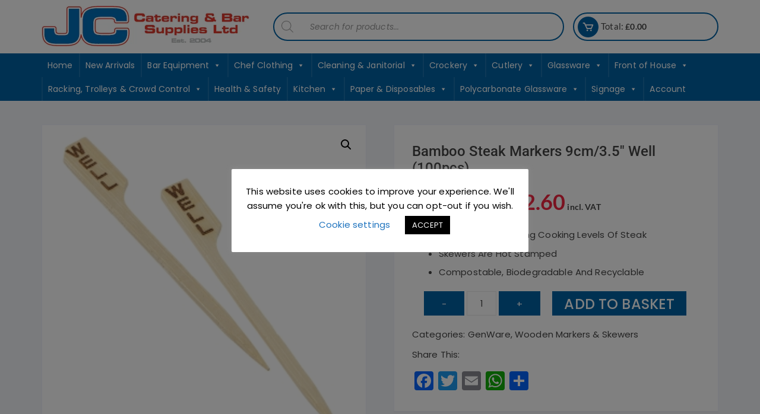

--- FILE ---
content_type: text/html; charset=UTF-8
request_url: https://jccbs.co.uk/product/bamboo-steak-markers-9cm-3-5-well-100pcs/
body_size: 52501
content:
<!doctype html>
<html lang="en-GB">
<head>
	<meta charset="UTF-8">
	<meta name="viewport" content="width=device-width, initial-scale=1">
	<link rel="profile" href="https://gmpg.org/xfn/11">

	<meta name='robots' content='index, follow, max-image-preview:large, max-snippet:-1, max-video-preview:-1' >

	<!-- This site is optimized with the Yoast SEO plugin v26.7 - https://yoast.com/wordpress/plugins/seo/ -->
	<title>Bamboo Steak Markers 9cm/3.5&quot; Well (100pcs) - JCCBS Ltd</title>
	<meta name="description" content="Bamboo Steak Markers 9cm/3.5&quot; Well (100pcs). Perfect For Displaying Cooking Levels Of Steak. Skewers Are Hot Stamped. FREE shipping on orders over £99." >
	<link rel="canonical" href="https://jccbs.co.uk/product/bamboo-steak-markers-9cm-3-5-well-100pcs/" >
	<meta property="og:locale" content="en_GB" >
	<meta property="og:type" content="article" >
	<meta property="og:title" content="Bamboo Steak Markers 9cm/3.5&quot; Well (100pcs) - JCCBS Ltd" >
	<meta property="og:description" content="Bamboo Steak Markers 9cm/3.5&quot; Well (100pcs). Perfect For Displaying Cooking Levels Of Steak. Skewers Are Hot Stamped. FREE shipping on orders over £99." >
	<meta property="og:url" content="https://jccbs.co.uk/product/bamboo-steak-markers-9cm-3-5-well-100pcs/" >
	<meta property="og:site_name" content="JC Catering And Bar Supplies" >
	<meta property="article:publisher" content="https://www.facebook.com/jccbsltd" >
	<meta property="article:modified_time" content="2025-08-04T12:45:39+00:00" >
	<meta property="og:image" content="https://jccbs.co.uk/wp-content/uploads/2020/04/NEV_JCCBS_7175_1.jpeg" >
	<meta property="og:image:width" content="300" >
	<meta property="og:image:height" content="300" >
	<meta property="og:image:type" content="image/jpeg" >
	<meta name="twitter:card" content="summary_large_image" >
	<meta name="twitter:label1" content="Estimated reading time" >
	<meta name="twitter:data1" content="1 minute" >
	<!-- / Yoast SEO plugin. -->


<link rel='dns-prefetch' href='//static.addtoany.com' >

		<!-- This site uses the Google Analytics by MonsterInsights plugin v9.11.1 - Using Analytics tracking - https://www.monsterinsights.com/ -->
							<script src="//www.googletagmanager.com/gtag/js?id=G-TY87L24PT4"  data-cfasync="false" data-wpfc-render="false" async></script>
			<script data-cfasync="false" data-wpfc-render="false">
				var mi_version = '9.11.1';
				var mi_track_user = true;
				var mi_no_track_reason = '';
								var MonsterInsightsDefaultLocations = {"page_location":"https:\/\/jccbs.co.uk\/product\/bamboo-steak-markers-9cm-3-5-well-100pcs\/"};
								if ( typeof MonsterInsightsPrivacyGuardFilter === 'function' ) {
					var MonsterInsightsLocations = (typeof MonsterInsightsExcludeQuery === 'object') ? MonsterInsightsPrivacyGuardFilter( MonsterInsightsExcludeQuery ) : MonsterInsightsPrivacyGuardFilter( MonsterInsightsDefaultLocations );
				} else {
					var MonsterInsightsLocations = (typeof MonsterInsightsExcludeQuery === 'object') ? MonsterInsightsExcludeQuery : MonsterInsightsDefaultLocations;
				}

								var disableStrs = [
										'ga-disable-G-TY87L24PT4',
									];

				/* Function to detect opted out users */
				function __gtagTrackerIsOptedOut() {
					for (var index = 0; index < disableStrs.length; index++) {
						if (document.cookie.indexOf(disableStrs[index] + '=true') > -1) {
							return true;
						}
					}

					return false;
				}

				/* Disable tracking if the opt-out cookie exists. */
				if (__gtagTrackerIsOptedOut()) {
					for (var index = 0; index < disableStrs.length; index++) {
						window[disableStrs[index]] = true;
					}
				}

				/* Opt-out function */
				function __gtagTrackerOptout() {
					for (var index = 0; index < disableStrs.length; index++) {
						document.cookie = disableStrs[index] + '=true; expires=Thu, 31 Dec 2099 23:59:59 UTC; path=/';
						window[disableStrs[index]] = true;
					}
				}

				if ('undefined' === typeof gaOptout) {
					function gaOptout() {
						__gtagTrackerOptout();
					}
				}
								window.dataLayer = window.dataLayer || [];

				window.MonsterInsightsDualTracker = {
					helpers: {},
					trackers: {},
				};
				if (mi_track_user) {
					function __gtagDataLayer() {
						dataLayer.push(arguments);
					}

					function __gtagTracker(type, name, parameters) {
						if (!parameters) {
							parameters = {};
						}

						if (parameters.send_to) {
							__gtagDataLayer.apply(null, arguments);
							return;
						}

						if (type === 'event') {
														parameters.send_to = monsterinsights_frontend.v4_id;
							var hookName = name;
							if (typeof parameters['event_category'] !== 'undefined') {
								hookName = parameters['event_category'] + ':' + name;
							}

							if (typeof MonsterInsightsDualTracker.trackers[hookName] !== 'undefined') {
								MonsterInsightsDualTracker.trackers[hookName](parameters);
							} else {
								__gtagDataLayer('event', name, parameters);
							}
							
						} else {
							__gtagDataLayer.apply(null, arguments);
						}
					}

					__gtagTracker('js', new Date());
					__gtagTracker('set', {
						'developer_id.dZGIzZG': true,
											});
					if ( MonsterInsightsLocations.page_location ) {
						__gtagTracker('set', MonsterInsightsLocations);
					}
										__gtagTracker('config', 'G-TY87L24PT4', {"forceSSL":"true","link_attribution":"true"} );
										window.gtag = __gtagTracker;										(function () {
						/* https://developers.google.com/analytics/devguides/collection/analyticsjs/ */
						/* ga and __gaTracker compatibility shim. */
						var noopfn = function () {
							return null;
						};
						var newtracker = function () {
							return new Tracker();
						};
						var Tracker = function () {
							return null;
						};
						var p = Tracker.prototype;
						p.get = noopfn;
						p.set = noopfn;
						p.send = function () {
							var args = Array.prototype.slice.call(arguments);
							args.unshift('send');
							__gaTracker.apply(null, args);
						};
						var __gaTracker = function () {
							var len = arguments.length;
							if (len === 0) {
								return;
							}
							var f = arguments[len - 1];
							if (typeof f !== 'object' || f === null || typeof f.hitCallback !== 'function') {
								if ('send' === arguments[0]) {
									var hitConverted, hitObject = false, action;
									if ('event' === arguments[1]) {
										if ('undefined' !== typeof arguments[3]) {
											hitObject = {
												'eventAction': arguments[3],
												'eventCategory': arguments[2],
												'eventLabel': arguments[4],
												'value': arguments[5] ? arguments[5] : 1,
											}
										}
									}
									if ('pageview' === arguments[1]) {
										if ('undefined' !== typeof arguments[2]) {
											hitObject = {
												'eventAction': 'page_view',
												'page_path': arguments[2],
											}
										}
									}
									if (typeof arguments[2] === 'object') {
										hitObject = arguments[2];
									}
									if (typeof arguments[5] === 'object') {
										Object.assign(hitObject, arguments[5]);
									}
									if ('undefined' !== typeof arguments[1].hitType) {
										hitObject = arguments[1];
										if ('pageview' === hitObject.hitType) {
											hitObject.eventAction = 'page_view';
										}
									}
									if (hitObject) {
										action = 'timing' === arguments[1].hitType ? 'timing_complete' : hitObject.eventAction;
										hitConverted = mapArgs(hitObject);
										__gtagTracker('event', action, hitConverted);
									}
								}
								return;
							}

							function mapArgs(args) {
								var arg, hit = {};
								var gaMap = {
									'eventCategory': 'event_category',
									'eventAction': 'event_action',
									'eventLabel': 'event_label',
									'eventValue': 'event_value',
									'nonInteraction': 'non_interaction',
									'timingCategory': 'event_category',
									'timingVar': 'name',
									'timingValue': 'value',
									'timingLabel': 'event_label',
									'page': 'page_path',
									'location': 'page_location',
									'title': 'page_title',
									'referrer' : 'page_referrer',
								};
								for (arg in args) {
																		if (!(!args.hasOwnProperty(arg) || !gaMap.hasOwnProperty(arg))) {
										hit[gaMap[arg]] = args[arg];
									} else {
										hit[arg] = args[arg];
									}
								}
								return hit;
							}

							try {
								f.hitCallback();
							} catch (ex) {
							}
						};
						__gaTracker.create = newtracker;
						__gaTracker.getByName = newtracker;
						__gaTracker.getAll = function () {
							return [];
						};
						__gaTracker.remove = noopfn;
						__gaTracker.loaded = true;
						window['__gaTracker'] = __gaTracker;
					})();
									} else {
										console.log("");
					(function () {
						function __gtagTracker() {
							return null;
						}

						window['__gtagTracker'] = __gtagTracker;
						window['gtag'] = __gtagTracker;
					})();
									}
			</script>
							<!-- / Google Analytics by MonsterInsights -->
		<style id='wp-img-auto-sizes-contain-inline-css'>
img:is([sizes=auto i],[sizes^="auto," i]){contain-intrinsic-size:3000px 1500px}
/*# sourceURL=wp-img-auto-sizes-contain-inline-css */
</style>
<style id='wp-block-library-inline-css'>
:root{--wp-block-synced-color:#7a00df;--wp-block-synced-color--rgb:122,0,223;--wp-bound-block-color:var(--wp-block-synced-color);--wp-editor-canvas-background:#ddd;--wp-admin-theme-color:#007cba;--wp-admin-theme-color--rgb:0,124,186;--wp-admin-theme-color-darker-10:#006ba1;--wp-admin-theme-color-darker-10--rgb:0,107,160.5;--wp-admin-theme-color-darker-20:#005a87;--wp-admin-theme-color-darker-20--rgb:0,90,135;--wp-admin-border-width-focus:2px}@media (min-resolution:192dpi){:root{--wp-admin-border-width-focus:1.5px}}.wp-element-button{cursor:pointer}:root .has-very-light-gray-background-color{background-color:#eee}:root .has-very-dark-gray-background-color{background-color:#313131}:root .has-very-light-gray-color{color:#eee}:root .has-very-dark-gray-color{color:#313131}:root .has-vivid-green-cyan-to-vivid-cyan-blue-gradient-background{background:linear-gradient(135deg,#00d084,#0693e3)}:root .has-purple-crush-gradient-background{background:linear-gradient(135deg,#34e2e4,#4721fb 50%,#ab1dfe)}:root .has-hazy-dawn-gradient-background{background:linear-gradient(135deg,#faaca8,#dad0ec)}:root .has-subdued-olive-gradient-background{background:linear-gradient(135deg,#fafae1,#67a671)}:root .has-atomic-cream-gradient-background{background:linear-gradient(135deg,#fdd79a,#004a59)}:root .has-nightshade-gradient-background{background:linear-gradient(135deg,#330968,#31cdcf)}:root .has-midnight-gradient-background{background:linear-gradient(135deg,#020381,#2874fc)}:root{--wp--preset--font-size--normal:16px;--wp--preset--font-size--huge:42px}.has-regular-font-size{font-size:1em}.has-larger-font-size{font-size:2.625em}.has-normal-font-size{font-size:var(--wp--preset--font-size--normal)}.has-huge-font-size{font-size:var(--wp--preset--font-size--huge)}.has-text-align-center{text-align:center}.has-text-align-left{text-align:left}.has-text-align-right{text-align:right}.has-fit-text{white-space:nowrap!important}#end-resizable-editor-section{display:none}.aligncenter{clear:both}.items-justified-left{justify-content:flex-start}.items-justified-center{justify-content:center}.items-justified-right{justify-content:flex-end}.items-justified-space-between{justify-content:space-between}.screen-reader-text{border:0;clip-path:inset(50%);height:1px;margin:-1px;overflow:hidden;padding:0;position:absolute;width:1px;word-wrap:normal!important}.screen-reader-text:focus{background-color:#ddd;clip-path:none;color:#444;display:block;font-size:1em;height:auto;left:5px;line-height:normal;padding:15px 23px 14px;text-decoration:none;top:5px;width:auto;z-index:100000}html :where(.has-border-color){border-style:solid}html :where([style*=border-top-color]){border-top-style:solid}html :where([style*=border-right-color]){border-right-style:solid}html :where([style*=border-bottom-color]){border-bottom-style:solid}html :where([style*=border-left-color]){border-left-style:solid}html :where([style*=border-width]){border-style:solid}html :where([style*=border-top-width]){border-top-style:solid}html :where([style*=border-right-width]){border-right-style:solid}html :where([style*=border-bottom-width]){border-bottom-style:solid}html :where([style*=border-left-width]){border-left-style:solid}html :where(img[class*=wp-image-]){height:auto;max-width:100%}:where(figure){margin:0 0 1em}html :where(.is-position-sticky){--wp-admin--admin-bar--position-offset:var(--wp-admin--admin-bar--height,0px)}@media screen and (max-width:600px){html :where(.is-position-sticky){--wp-admin--admin-bar--position-offset:0px}}

/*# sourceURL=wp-block-library-inline-css */
</style><style id='global-styles-inline-css'>
:root{--wp--preset--aspect-ratio--square: 1;--wp--preset--aspect-ratio--4-3: 4/3;--wp--preset--aspect-ratio--3-4: 3/4;--wp--preset--aspect-ratio--3-2: 3/2;--wp--preset--aspect-ratio--2-3: 2/3;--wp--preset--aspect-ratio--16-9: 16/9;--wp--preset--aspect-ratio--9-16: 9/16;--wp--preset--color--black: #000000;--wp--preset--color--cyan-bluish-gray: #abb8c3;--wp--preset--color--white: #ffffff;--wp--preset--color--pale-pink: #f78da7;--wp--preset--color--vivid-red: #cf2e2e;--wp--preset--color--luminous-vivid-orange: #ff6900;--wp--preset--color--luminous-vivid-amber: #fcb900;--wp--preset--color--light-green-cyan: #7bdcb5;--wp--preset--color--vivid-green-cyan: #00d084;--wp--preset--color--pale-cyan-blue: #8ed1fc;--wp--preset--color--vivid-cyan-blue: #0693e3;--wp--preset--color--vivid-purple: #9b51e0;--wp--preset--gradient--vivid-cyan-blue-to-vivid-purple: linear-gradient(135deg,rgb(6,147,227) 0%,rgb(155,81,224) 100%);--wp--preset--gradient--light-green-cyan-to-vivid-green-cyan: linear-gradient(135deg,rgb(122,220,180) 0%,rgb(0,208,130) 100%);--wp--preset--gradient--luminous-vivid-amber-to-luminous-vivid-orange: linear-gradient(135deg,rgb(252,185,0) 0%,rgb(255,105,0) 100%);--wp--preset--gradient--luminous-vivid-orange-to-vivid-red: linear-gradient(135deg,rgb(255,105,0) 0%,rgb(207,46,46) 100%);--wp--preset--gradient--very-light-gray-to-cyan-bluish-gray: linear-gradient(135deg,rgb(238,238,238) 0%,rgb(169,184,195) 100%);--wp--preset--gradient--cool-to-warm-spectrum: linear-gradient(135deg,rgb(74,234,220) 0%,rgb(151,120,209) 20%,rgb(207,42,186) 40%,rgb(238,44,130) 60%,rgb(251,105,98) 80%,rgb(254,248,76) 100%);--wp--preset--gradient--blush-light-purple: linear-gradient(135deg,rgb(255,206,236) 0%,rgb(152,150,240) 100%);--wp--preset--gradient--blush-bordeaux: linear-gradient(135deg,rgb(254,205,165) 0%,rgb(254,45,45) 50%,rgb(107,0,62) 100%);--wp--preset--gradient--luminous-dusk: linear-gradient(135deg,rgb(255,203,112) 0%,rgb(199,81,192) 50%,rgb(65,88,208) 100%);--wp--preset--gradient--pale-ocean: linear-gradient(135deg,rgb(255,245,203) 0%,rgb(182,227,212) 50%,rgb(51,167,181) 100%);--wp--preset--gradient--electric-grass: linear-gradient(135deg,rgb(202,248,128) 0%,rgb(113,206,126) 100%);--wp--preset--gradient--midnight: linear-gradient(135deg,rgb(2,3,129) 0%,rgb(40,116,252) 100%);--wp--preset--font-size--small: 13px;--wp--preset--font-size--medium: 20px;--wp--preset--font-size--large: 36px;--wp--preset--font-size--x-large: 42px;--wp--preset--spacing--20: 0.44rem;--wp--preset--spacing--30: 0.67rem;--wp--preset--spacing--40: 1rem;--wp--preset--spacing--50: 1.5rem;--wp--preset--spacing--60: 2.25rem;--wp--preset--spacing--70: 3.38rem;--wp--preset--spacing--80: 5.06rem;--wp--preset--shadow--natural: 6px 6px 9px rgba(0, 0, 0, 0.2);--wp--preset--shadow--deep: 12px 12px 50px rgba(0, 0, 0, 0.4);--wp--preset--shadow--sharp: 6px 6px 0px rgba(0, 0, 0, 0.2);--wp--preset--shadow--outlined: 6px 6px 0px -3px rgb(255, 255, 255), 6px 6px rgb(0, 0, 0);--wp--preset--shadow--crisp: 6px 6px 0px rgb(0, 0, 0);}:where(.is-layout-flex){gap: 0.5em;}:where(.is-layout-grid){gap: 0.5em;}body .is-layout-flex{display: flex;}.is-layout-flex{flex-wrap: wrap;align-items: center;}.is-layout-flex > :is(*, div){margin: 0;}body .is-layout-grid{display: grid;}.is-layout-grid > :is(*, div){margin: 0;}:where(.wp-block-columns.is-layout-flex){gap: 2em;}:where(.wp-block-columns.is-layout-grid){gap: 2em;}:where(.wp-block-post-template.is-layout-flex){gap: 1.25em;}:where(.wp-block-post-template.is-layout-grid){gap: 1.25em;}.has-black-color{color: var(--wp--preset--color--black) !important;}.has-cyan-bluish-gray-color{color: var(--wp--preset--color--cyan-bluish-gray) !important;}.has-white-color{color: var(--wp--preset--color--white) !important;}.has-pale-pink-color{color: var(--wp--preset--color--pale-pink) !important;}.has-vivid-red-color{color: var(--wp--preset--color--vivid-red) !important;}.has-luminous-vivid-orange-color{color: var(--wp--preset--color--luminous-vivid-orange) !important;}.has-luminous-vivid-amber-color{color: var(--wp--preset--color--luminous-vivid-amber) !important;}.has-light-green-cyan-color{color: var(--wp--preset--color--light-green-cyan) !important;}.has-vivid-green-cyan-color{color: var(--wp--preset--color--vivid-green-cyan) !important;}.has-pale-cyan-blue-color{color: var(--wp--preset--color--pale-cyan-blue) !important;}.has-vivid-cyan-blue-color{color: var(--wp--preset--color--vivid-cyan-blue) !important;}.has-vivid-purple-color{color: var(--wp--preset--color--vivid-purple) !important;}.has-black-background-color{background-color: var(--wp--preset--color--black) !important;}.has-cyan-bluish-gray-background-color{background-color: var(--wp--preset--color--cyan-bluish-gray) !important;}.has-white-background-color{background-color: var(--wp--preset--color--white) !important;}.has-pale-pink-background-color{background-color: var(--wp--preset--color--pale-pink) !important;}.has-vivid-red-background-color{background-color: var(--wp--preset--color--vivid-red) !important;}.has-luminous-vivid-orange-background-color{background-color: var(--wp--preset--color--luminous-vivid-orange) !important;}.has-luminous-vivid-amber-background-color{background-color: var(--wp--preset--color--luminous-vivid-amber) !important;}.has-light-green-cyan-background-color{background-color: var(--wp--preset--color--light-green-cyan) !important;}.has-vivid-green-cyan-background-color{background-color: var(--wp--preset--color--vivid-green-cyan) !important;}.has-pale-cyan-blue-background-color{background-color: var(--wp--preset--color--pale-cyan-blue) !important;}.has-vivid-cyan-blue-background-color{background-color: var(--wp--preset--color--vivid-cyan-blue) !important;}.has-vivid-purple-background-color{background-color: var(--wp--preset--color--vivid-purple) !important;}.has-black-border-color{border-color: var(--wp--preset--color--black) !important;}.has-cyan-bluish-gray-border-color{border-color: var(--wp--preset--color--cyan-bluish-gray) !important;}.has-white-border-color{border-color: var(--wp--preset--color--white) !important;}.has-pale-pink-border-color{border-color: var(--wp--preset--color--pale-pink) !important;}.has-vivid-red-border-color{border-color: var(--wp--preset--color--vivid-red) !important;}.has-luminous-vivid-orange-border-color{border-color: var(--wp--preset--color--luminous-vivid-orange) !important;}.has-luminous-vivid-amber-border-color{border-color: var(--wp--preset--color--luminous-vivid-amber) !important;}.has-light-green-cyan-border-color{border-color: var(--wp--preset--color--light-green-cyan) !important;}.has-vivid-green-cyan-border-color{border-color: var(--wp--preset--color--vivid-green-cyan) !important;}.has-pale-cyan-blue-border-color{border-color: var(--wp--preset--color--pale-cyan-blue) !important;}.has-vivid-cyan-blue-border-color{border-color: var(--wp--preset--color--vivid-cyan-blue) !important;}.has-vivid-purple-border-color{border-color: var(--wp--preset--color--vivid-purple) !important;}.has-vivid-cyan-blue-to-vivid-purple-gradient-background{background: var(--wp--preset--gradient--vivid-cyan-blue-to-vivid-purple) !important;}.has-light-green-cyan-to-vivid-green-cyan-gradient-background{background: var(--wp--preset--gradient--light-green-cyan-to-vivid-green-cyan) !important;}.has-luminous-vivid-amber-to-luminous-vivid-orange-gradient-background{background: var(--wp--preset--gradient--luminous-vivid-amber-to-luminous-vivid-orange) !important;}.has-luminous-vivid-orange-to-vivid-red-gradient-background{background: var(--wp--preset--gradient--luminous-vivid-orange-to-vivid-red) !important;}.has-very-light-gray-to-cyan-bluish-gray-gradient-background{background: var(--wp--preset--gradient--very-light-gray-to-cyan-bluish-gray) !important;}.has-cool-to-warm-spectrum-gradient-background{background: var(--wp--preset--gradient--cool-to-warm-spectrum) !important;}.has-blush-light-purple-gradient-background{background: var(--wp--preset--gradient--blush-light-purple) !important;}.has-blush-bordeaux-gradient-background{background: var(--wp--preset--gradient--blush-bordeaux) !important;}.has-luminous-dusk-gradient-background{background: var(--wp--preset--gradient--luminous-dusk) !important;}.has-pale-ocean-gradient-background{background: var(--wp--preset--gradient--pale-ocean) !important;}.has-electric-grass-gradient-background{background: var(--wp--preset--gradient--electric-grass) !important;}.has-midnight-gradient-background{background: var(--wp--preset--gradient--midnight) !important;}.has-small-font-size{font-size: var(--wp--preset--font-size--small) !important;}.has-medium-font-size{font-size: var(--wp--preset--font-size--medium) !important;}.has-large-font-size{font-size: var(--wp--preset--font-size--large) !important;}.has-x-large-font-size{font-size: var(--wp--preset--font-size--x-large) !important;}
/*# sourceURL=global-styles-inline-css */
</style>

<style id='classic-theme-styles-inline-css'>
/*! This file is auto-generated */
.wp-block-button__link{color:#fff;background-color:#32373c;border-radius:9999px;box-shadow:none;text-decoration:none;padding:calc(.667em + 2px) calc(1.333em + 2px);font-size:1.125em}.wp-block-file__button{background:#32373c;color:#fff;text-decoration:none}
/*# sourceURL=/wp-includes/css/classic-themes.min.css */
</style>
<link rel='stylesheet' id='cookie-law-info-css' href='https://jccbs.co.uk/wp-content/plugins/cookie-law-info/legacy/public/css/cookie-law-info-public.css?ver=3.3.9.1' media='all' >
<link rel='stylesheet' id='cookie-law-info-gdpr-css' href='https://jccbs.co.uk/wp-content/plugins/cookie-law-info/legacy/public/css/cookie-law-info-gdpr.css?ver=3.3.9.1' media='all' >
<link rel='stylesheet' id='photoswipe-css' href='https://jccbs.co.uk/wp-content/plugins/woocommerce/assets/css/photoswipe/photoswipe.min.css?ver=10.4.3' media='all' >
<link rel='stylesheet' id='photoswipe-default-skin-css' href='https://jccbs.co.uk/wp-content/plugins/woocommerce/assets/css/photoswipe/default-skin/default-skin.min.css?ver=10.4.3' media='all' >
<link rel='stylesheet' id='woocommerce-layout-css' href='https://jccbs.co.uk/wp-content/plugins/woocommerce/assets/css/woocommerce-layout.css?ver=10.4.3' media='all' >
<link rel='stylesheet' id='woocommerce-smallscreen-css' href='https://jccbs.co.uk/wp-content/plugins/woocommerce/assets/css/woocommerce-smallscreen.css?ver=10.4.3' media='only screen and (max-width: 768px)' >
<link rel='stylesheet' id='woocommerce-general-css' href='https://jccbs.co.uk/wp-content/plugins/woocommerce/assets/css/woocommerce.css?ver=10.4.3' media='all' >
<style id='woocommerce-inline-inline-css'>
.woocommerce form .form-row .required { visibility: visible; }
/*# sourceURL=woocommerce-inline-inline-css */
</style>
<link rel='stylesheet' id='wp-show-posts-css' href='https://jccbs.co.uk/wp-content/plugins/wp-show-posts/css/wp-show-posts-min.css?ver=1.1.6' media='all' >
<link rel='stylesheet' id='megamenu-css' href='https://jccbs.co.uk/wp-content/uploads/maxmegamenu/style.css?ver=b30336' media='all' >
<link rel='stylesheet' id='dashicons-css' href='https://jccbs.co.uk/wp-includes/css/dashicons.min.css?ver=6.9' media='all' >
<link rel='stylesheet' id='dgwt-wcas-style-css' href='https://jccbs.co.uk/wp-content/plugins/ajax-search-for-woocommerce/assets/css/style.min.css?ver=1.32.2' media='all' >
<link rel='stylesheet' id='chld_thm_cfg_child-css' href='https://jccbs.co.uk/wp-content/themes/orchid-store-child/style.css?ver=1.1.6.1617208096' media='all' >
<link rel='stylesheet' id='orchid-store-style-css' href='https://jccbs.co.uk/wp-content/themes/orchid-store-child/style.css?ver=1.1.6.1617208096' media='all' >
<link rel='stylesheet' id='orchid-store-fonts-css' href='//jccbs.co.uk/wp-content/uploads/omgf/orchid-store-fonts/orchid-store-fonts.css?ver=1753776389' media='all' >
<link rel='stylesheet' id='orchid-store-main-style-css' href='https://jccbs.co.uk/wp-content/themes/orchid-store/assets/dist/css/main-style.css?ver=6.9' media='all' >
<style id='orchid-store-main-style-inline-css'>

			.editor-entry a,
			.quantity-button,
			.entry-404 h1 span,
			.banner-style-1 .caption span,
			.product-widget-style-2 .tab-nav ul li a.active {

				color: #0062a3;
			}

			button,
			.mobile-navigation,
			input[type='button'],
			input[type='reset'],
			input[type='submit'],
			.entry-tags a,
			.entry-cats ul li a,
			.button-general,
			a.button-general,
			#yith-quick-view-close,
			.woocommerce .add_to_cart_button,
			.woocommerce #respond input#submit, 
			.woocommerce input#submit, 
			.woocommerce a.button, 
			.woocommerce button.button, 
			.woocommerce input.button, 
			.woocommerce .cart .button, 
			.woocommerce .cart input.button, 
			.woocommerce button.button.alt, 
			.woocommerce a.button.alt, 
			.woocommerce input.button.alt,
			.orchid-backtotop,
			.category-nav li a:hover,
			.cta-style-1,
			.main-navigation,
			.header-style-1 .top-header,
			#yith-wcwl-popup-message,
			.header-style-1 .custom-search-entry button,
			.header-style-1 .custom-search-entry button:hover,
			.masterheader .mini-cart button,
			.owl-carousel button.owl-dot.active,
			.woocommerce .added_to_cart.wc-forward,
			.woocommerce div.product .entry-summary .yith-wcwl-add-to-wishlist a,
			.default-post-wrap .page-head .entry-cats ul li a:hover,
			.woocommerce nav.woocommerce-pagination ul li a:hover,
			.woocommerce .widget_price_filter .ui-slider .ui-slider-range,
			.woocommerce .widget_price_filter .ui-slider .ui-slider-handle,
			.woocommerce-page #add_payment_method #payment div.payment_box, 
			.woocommerce-cart #payment div.payment_box, 
			.woocommerce-checkout #payment div.payment_box,
			.header-style-1 .wishlist-icon-container a,
			.wc-block-grid .wp-block-button__link,
			.os-about-widget .social-icons ul li a,
			.patigation .page-numbers,
			.woocommerce .woocommerce-pagination .page-numbers li span, 
			.woocommerce .woocommerce-pagination .page-numbers li a,
			.woocommerce ul.products li .product-hover-items ul li a,
			.woocommerce #respond input#submit.alt.disabled,
			.woocommerce #respond input#submit.alt:disabled,
			.woocommerce #respond input#submit.alt:disabled[disabled],
			.woocommerce a.button.alt.disabled,
			.woocommerce a.button.alt:disabled,
			.woocommerce a.button.alt:disabled[disabled],
			.woocommerce button.button.alt.disabled,
			.woocommerce button.button.alt:disabled,
			.woocommerce button.button.alt:disabled[disabled],
			.woocommerce input.button.alt.disabled,
			.woocommerce input.button.alt:disabled,
			.woocommerce input.button.alt:disabled:hover,
			.woocommerce input.button.alt:disabled[disabled],
			.product-widget-style-3 .owl-carousel .owl-nav button.owl-next, 
			.product-widget-style-3 .owl-carousel .owl-nav button.owl-prev {

				background-color: #0062a3;
			}

			section .section-title h2:after, 
			section .section-title h3:after {

				content:'';
				background-color: #0062a3;
			}

			.widget .widget-title h3:after {

				content:'';
				border-top-color:#0062a3;
			}

			.woocommerce-page .woocommerce-MyAccount-content p a {

				border-bottom-color:#0062a3;
			}

			#add_payment_method #payment div.payment_box::before, 
			.woocommerce-cart #payment div.payment_box::before, 
			.woocommerce-checkout #payment div.payment_box::before {

				content:'';
				border-bottom-color: #0062a3;
			}
			
			.category-nav ul,
			.masterheader .mini-cart,
			.header-style-1 .custom-search-entry,
			.header-style-1 .custom-search-entry .select-custom {

				border-color: #0062a3;
			}
			a:hover,
			.quantity-button:hover,
			.entry-metas ul li a:hover,
			.footer a:hover,
			.editor-entry a:hover,
			.widget_archive a:hover,
			.widget_categories a:hover,
			.widget_recent_entries a:hover,
			.widget_meta a:hover,
			.widget_product_categories a:hover,
			.widget_rss li a:hover,
			.widget_pages li a:hover,
			.widget_nav_menu li a:hover,
			.woocommerce-widget-layered-nav ul li a:hover,
			.widget_rss .widget-title h3 a:hover,
			.widget_rss ul li a:hover,
			.masterheader .social-icons ul li a:hover,
			.comments-area .comment-body .reply a:hover,
			.comments-area .comment-body .reply a:focus,
			.comments-area .comment-body .fn a:hover,
			.comments-area .comment-body .fn a:focus,
			.footer .widget_rss ul li a:hover,
			.comments-area .comment-body .fn:hover,
			.comments-area .comment-body .fn a:hover,
			.comments-area .comment-body .reply a:hover, 
			.comments-area .comment-body .comment-metadata a:hover,
			.comments-area .comment-body .comment-metadata .edit-link:hover,
			.masterheader .topbar-items a:hover,
			.default-page-wrap .page-head .entry-metas ul li a:hover,
			.default-post-wrap .page-head .entry-metas ul li a:hover,
			.mini-cart-open .woocommerce.widget_shopping_cart .cart_list li a:hover,
			.woocommerce .woocommerce-breadcrumb a:hover,
			.os-breadcrumb-wrap ul li a:hover,
			.woocommerce-page a.edit:hover,
			.footer .footer-bottom p a:hover,
			.footer .copyrights a:hover, 
			.footer .widget_nav_menu ul li a:hover, 
			.footer .widget_rss .widget_title h3 a:hover, 
			.footer .widget_tag_cloud .tagcloud a:hover,
			.wc-block-grid .wc-block-grid__product-title:hover,
			.site-navigation ul li .sub-menu.mega-menu-sub-menu li a:hover {

				color: #0075c2;
			}

			button:hover,
			input[type='button']:hover,
			input[type='reset']:hover,
			input[type='submit']:hover,
			.orchid-backtotop:hover,
			.entry-tags a:hover,
			.entry-cats ul li a:hover,
			.button-general:hover,
			a.button-general:hover,
			#yith-quick-view-close:hover,
			.woocommerce .add_to_cart_button:hover,
			.woocommerce #respond input#submit:hover, 
			.woocommerce input#submit:hover, 
			.woocommerce a.button:hover, 
			.woocommerce button.button:hover, 
			.woocommerce input.button:hover, 
			.woocommerce .cart .button:hover, 
			.woocommerce .cart input.button:hover, 
			.woocommerce button.button.alt:hover, 
			.woocommerce a.button.alt:hover, 
			.woocommerce input.button.alt:hover,
			.masterheader .mini-cart button:hover,
			.woocommerce .product-hover-items ul li a:hover,
			.owl-carousel .owl-nav button.owl-next:hover,
			.owl-carousel .owl-nav button.owl-prev:hover,
			.woocommerce .added_to_cart.wc-forward:hover,
			.category-navigation .cat-nav-trigger,
			.wc-block-grid .wp-block-button__link:hover,
			.header-style-1 .wishlist-icon-container a:hover,
			.os-about-widget .social-icons ul li a:hover,
			.woocommerce ul.products li .product-hover-items ul li a:hover,
			.woocommerce div.product .entry-summary .yith-wcwl-add-to-wishlist a:hover,
			.patigation .page-numbers.current,
			.patigation .page-numbers:hover,
			.woocommerce .woocommerce-pagination .page-numbers li a:hover, 
			.woocommerce .woocommerce-pagination .page-numbers li .current,
			.woocommerce a.button.alt:disabled:hover,
			.woocommerce a.button.alt.disabled:hover,
			.woocommerce button.button.alt:disabled:hover,
			.woocommerce button.button.alt.disabled:hover,
			.woocommerce input.button.alt.disabled:hover,
			.woocommerce a.button.alt:disabled[disabled]:hover,
			.woocommerce #respond input#submit.alt:disabled:hover,
			.woocommerce #respond input#submit.alt.disabled:hover,
			.woocommerce button.button.alt:disabled[disabled]:hover,
			.woocommerce input.button.alt:disabled[disabled]:hover,
			.woocommerce #respond input#submit.alt:disabled[disabled]:hover,
			.product-widget-style-3 .owl-carousel .owl-nav button.owl-next:hover, 
			.product-widget-style-3 .owl-carousel .owl-nav button.owl-prev:hover {

				background-color: #0075c2;
			}

			@media ( min-width: 992px ) {

				.site-navigation ul li .sub-menu li a:hover, 
				.site-navigation ul li .children li a:hover {

					background-color: #0075c2;
				}
			}

			.widget_tag_cloud .tagcloud a:hover,
			.widget_product_tag_cloud .tagcloud a:hover {

				border-color: #0075c2;
			}
/*# sourceURL=orchid-store-main-style-inline-css */
</style>
<link rel='stylesheet' id='simple-social-icons-font-css' href='https://jccbs.co.uk/wp-content/plugins/simple-social-icons/css/style.css?ver=4.0.0' media='all' >
<link rel='stylesheet' id='addtoany-css' href='https://jccbs.co.uk/wp-content/plugins/add-to-any/addtoany.min.css?ver=1.16' media='all' >
<!--n2css--><!--n2js--><script src="https://jccbs.co.uk/wp-content/plugins/google-analytics-for-wordpress/assets/js/frontend-gtag.min.js?ver=9.11.1" id="monsterinsights-frontend-script-js" async="async" data-wp-strategy="async"></script>
<script data-cfasync="false" data-wpfc-render="false" id='monsterinsights-frontend-script-js-extra'>/* <![CDATA[ */
var monsterinsights_frontend = {"js_events_tracking":"true","download_extensions":"doc,pdf,ppt,zip,xls,docx,pptx,xlsx","inbound_paths":"[{\"path\":\"\\\/go\\\/\",\"label\":\"affiliate\"},{\"path\":\"\\\/recommend\\\/\",\"label\":\"affiliate\"}]","home_url":"https:\/\/jccbs.co.uk","hash_tracking":"false","v4_id":"G-TY87L24PT4"};/* ]]> */
</script>
<script id="addtoany-core-js-before">
/* <![CDATA[ */
window.a2a_config=window.a2a_config||{};a2a_config.callbacks=[];a2a_config.overlays=[];a2a_config.templates={};a2a_localize = {
	Share: "Share",
	Save: "Save",
	Subscribe: "Subscribe",
	Email: "Email",
	Bookmark: "Bookmark",
	ShowAll: "Show All",
	ShowLess: "Show less",
	FindServices: "Find service(s)",
	FindAnyServiceToAddTo: "Instantly find any service to add to",
	PoweredBy: "Powered by",
	ShareViaEmail: "Share via email",
	SubscribeViaEmail: "Subscribe via email",
	BookmarkInYourBrowser: "Bookmark in your browser",
	BookmarkInstructions: "Press Ctrl+D or \u2318+D to bookmark this page",
	AddToYourFavorites: "Add to your favourites",
	SendFromWebOrProgram: "Send from any email address or email program",
	EmailProgram: "Email program",
	More: "More&#8230;",
	ThanksForSharing: "Thanks for sharing!",
	ThanksForFollowing: "Thanks for following!"
};


//# sourceURL=addtoany-core-js-before
/* ]]> */
</script>
<script defer src="https://static.addtoany.com/menu/page.js" id="addtoany-core-js"></script>
<script src="https://jccbs.co.uk/wp-includes/js/jquery/jquery.min.js?ver=3.7.1" id="jquery-core-js"></script>
<script id="jquery-core-js-after">
/* <![CDATA[ */
        document.addEventListener('DOMContentLoaded', function() {
            var cartButton = document.querySelector('.trigger-mini-cart');
            if(cartButton && !cartButton.hasAttribute('aria-label')) {
                cartButton.setAttribute('aria-label', 'View your shopping cart');
            }
        });
    
//# sourceURL=jquery-core-js-after
/* ]]> */
</script>
<script src="https://jccbs.co.uk/wp-includes/js/jquery/jquery-migrate.min.js?ver=3.4.1" id="jquery-migrate-js"></script>
<script id="jquery-js-after">
/* <![CDATA[ */

					function optimocha_getCookie(name) {
						var v = document.cookie.match("(^|;) ?" + name + "=([^;]*)(;|$)");
						return v ? v[2] : null;
					}

					function optimocha_check_wc_cart_script() {
					var cart_src = "https://jccbs.co.uk/wp-content/plugins/woocommerce/assets/js/frontend/cart-fragments.min.js";
					var script_id = "optimocha_loaded_wc_cart_fragments";

						if( document.getElementById(script_id) !== null ) {
							return false;
						}

						if( optimocha_getCookie("woocommerce_cart_hash") ) {
							var script = document.createElement("script");
							script.id = script_id;
							script.src = cart_src;
							script.async = true;
							document.head.appendChild(script);
						}
					}

					optimocha_check_wc_cart_script();
					document.addEventListener("click", function(){setTimeout(optimocha_check_wc_cart_script,1000);});
					
//# sourceURL=jquery-js-after
/* ]]> */
</script>
<script defer src="https://jccbs.co.uk/wp-content/plugins/add-to-any/addtoany.min.js?ver=1.1" id="addtoany-jquery-js"></script>
<script id="cookie-law-info-js-extra">
/* <![CDATA[ */
var Cli_Data = {"nn_cookie_ids":[],"cookielist":[],"non_necessary_cookies":[],"ccpaEnabled":"","ccpaRegionBased":"","ccpaBarEnabled":"","strictlyEnabled":["necessary","obligatoire"],"ccpaType":"gdpr","js_blocking":"","custom_integration":"","triggerDomRefresh":"","secure_cookies":""};
var cli_cookiebar_settings = {"animate_speed_hide":"500","animate_speed_show":"500","background":"#FFF","border":"#b1a6a6c2","border_on":"","button_1_button_colour":"#000","button_1_button_hover":"#000000","button_1_link_colour":"#fff","button_1_as_button":"1","button_1_new_win":"","button_2_button_colour":"#333","button_2_button_hover":"#292929","button_2_link_colour":"#444","button_2_as_button":"","button_2_hidebar":"","button_3_button_colour":"#000","button_3_button_hover":"#000000","button_3_link_colour":"#fff","button_3_as_button":"1","button_3_new_win":"","button_4_button_colour":"#000","button_4_button_hover":"#000000","button_4_link_colour":"#1e73be","button_4_as_button":"","button_7_button_colour":"#000000","button_7_button_hover":"#000000","button_7_link_colour":"#fff","button_7_as_button":"1","button_7_new_win":"","font_family":"inherit","header_fix":"","notify_animate_hide":"1","notify_animate_show":"","notify_div_id":"#cookie-law-info-bar","notify_position_horizontal":"right","notify_position_vertical":"bottom","scroll_close":"","scroll_close_reload":"","accept_close_reload":"","reject_close_reload":"","showagain_tab":"1","showagain_background":"#fff","showagain_border":"#000","showagain_div_id":"#cookie-law-info-again","showagain_x_position":"100px","text":"#000","show_once_yn":"","show_once":"10000","logging_on":"","as_popup":"","popup_overlay":"1","bar_heading_text":"","cookie_bar_as":"popup","popup_showagain_position":"bottom-right","widget_position":"left"};
var log_object = {"ajax_url":"https://jccbs.co.uk/wp-admin/admin-ajax.php"};
//# sourceURL=cookie-law-info-js-extra
/* ]]> */
</script>
<script src="https://jccbs.co.uk/wp-content/plugins/cookie-law-info/legacy/public/js/cookie-law-info-public.js?ver=3.3.9.1" id="cookie-law-info-js"></script>
<script src="https://jccbs.co.uk/wp-content/plugins/woocommerce/assets/js/jquery-blockui/jquery.blockUI.min.js?ver=2.7.0-wc.10.4.3" id="wc-jquery-blockui-js" defer="defer" data-wp-strategy="defer"></script>
<script id="wc-add-to-cart-js-extra">
/* <![CDATA[ */
var wc_add_to_cart_params = {"ajax_url":"/wp-admin/admin-ajax.php","wc_ajax_url":"/?wc-ajax=%%endpoint%%","i18n_view_cart":"View basket","cart_url":"https://jccbs.co.uk/cart/","is_cart":"","cart_redirect_after_add":"no"};
//# sourceURL=wc-add-to-cart-js-extra
/* ]]> */
</script>
<script src="https://jccbs.co.uk/wp-content/plugins/woocommerce/assets/js/frontend/add-to-cart.min.js?ver=10.4.3" id="wc-add-to-cart-js" defer="defer" data-wp-strategy="defer"></script>
<script src="https://jccbs.co.uk/wp-content/plugins/woocommerce/assets/js/zoom/jquery.zoom.min.js?ver=1.7.21-wc.10.4.3" id="wc-zoom-js" defer="defer" data-wp-strategy="defer"></script>
<script src="https://jccbs.co.uk/wp-content/plugins/woocommerce/assets/js/flexslider/jquery.flexslider.min.js?ver=2.7.2-wc.10.4.3" id="wc-flexslider-js" defer="defer" data-wp-strategy="defer"></script>
<script src="https://jccbs.co.uk/wp-content/plugins/woocommerce/assets/js/photoswipe/photoswipe.min.js?ver=4.1.1-wc.10.4.3" id="wc-photoswipe-js" defer="defer" data-wp-strategy="defer"></script>
<script src="https://jccbs.co.uk/wp-content/plugins/woocommerce/assets/js/photoswipe/photoswipe-ui-default.min.js?ver=4.1.1-wc.10.4.3" id="wc-photoswipe-ui-default-js" defer="defer" data-wp-strategy="defer"></script>
<script id="wc-single-product-js-extra">
/* <![CDATA[ */
var wc_single_product_params = {"i18n_required_rating_text":"Please select a rating","i18n_rating_options":["1 of 5 stars","2 of 5 stars","3 of 5 stars","4 of 5 stars","5 of 5 stars"],"i18n_product_gallery_trigger_text":"View full-screen image gallery","review_rating_required":"yes","flexslider":{"rtl":false,"animation":"slide","smoothHeight":true,"directionNav":false,"controlNav":"thumbnails","slideshow":false,"animationSpeed":500,"animationLoop":false,"allowOneSlide":false},"zoom_enabled":"1","zoom_options":[],"photoswipe_enabled":"1","photoswipe_options":{"shareEl":false,"closeOnScroll":false,"history":false,"hideAnimationDuration":0,"showAnimationDuration":0},"flexslider_enabled":"1"};
//# sourceURL=wc-single-product-js-extra
/* ]]> */
</script>
<script src="https://jccbs.co.uk/wp-content/plugins/woocommerce/assets/js/frontend/single-product.min.js?ver=10.4.3" id="wc-single-product-js" defer="defer" data-wp-strategy="defer"></script>
<script src="https://jccbs.co.uk/wp-content/plugins/woocommerce/assets/js/js-cookie/js.cookie.min.js?ver=2.1.4-wc.10.4.3" id="wc-js-cookie-js" defer="defer" data-wp-strategy="defer"></script>
<script id="woocommerce-js-extra">
/* <![CDATA[ */
var woocommerce_params = {"ajax_url":"/wp-admin/admin-ajax.php","wc_ajax_url":"/?wc-ajax=%%endpoint%%","i18n_password_show":"Show password","i18n_password_hide":"Hide password"};
//# sourceURL=woocommerce-js-extra
/* ]]> */
</script>
<script src="https://jccbs.co.uk/wp-content/plugins/woocommerce/assets/js/frontend/woocommerce.min.js?ver=10.4.3" id="woocommerce-js" defer="defer" data-wp-strategy="defer"></script>
<style>
span.wcmmq_prefix {
    float: left;
    padding: 10px;
    margin: 0;
}
</style><style>
        .append-to-content-widget {
            background: #ffffff;
            padding: 20px;
            margin-top: 40px;
            border-top: 1px solid #ffffff;
            text-align: center;
        }
        .append-to-content-widget img {
            max-width: 100%;
            height: auto;
        }
    </style><script>
jQuery(function($){
    function updateFreeShippingMessage() {
        var freeThreshold = 75; // £75 excluding VAT

        // Get cart subtotal (excl VAT)
        var cartSubtotal = parseFloat($('.cart-subtotal .amount').first().text().replace(/[^0-9.,]/g,'').replace(',','.')) || 0;

        var message = '';
        if(cartSubtotal < freeThreshold){
            var remaining = (freeThreshold - cartSubtotal).toFixed(2);
            message = "You're £" + remaining + " away from free shipping! Add more to unlock it.";
        } else {
            message = "Congratulations! Your order qualifies for free shipping 🎉";
        }

        $('#fsp-free-shipping-message').text(message);
    }

    // Initial message on page load
    updateFreeShippingMessage();

    // Update message whenever WooCommerce triggers cart fragments
    $(document.body).on('updated_cart_totals updated_wc_div', function(){
        updateFreeShippingMessage();
    });
});
</script>
		<style>
			.dgwt-wcas-ico-magnifier,.dgwt-wcas-ico-magnifier-handler{max-width:20px}.dgwt-wcas-search-wrapp{max-width:600px}		</style>
			<noscript><style>.woocommerce-product-gallery{ opacity: 1 !important; }</style></noscript>
	
<!-- Schema & Structured Data For WP v1.54.1 - -->
<script type="application/ld+json" class="saswp-schema-markup-output">
[{"@context":"https:\/\/schema.org\/","@graph":[{"@context":"https:\/\/schema.org\/","@type":"SiteNavigationElement","@id":"https:\/\/jccbs.co.uk\/#home","name":"Home","url":"https:\/\/jccbs.co.uk\/"},{"@context":"https:\/\/schema.org\/","@type":"SiteNavigationElement","@id":"https:\/\/jccbs.co.uk\/#new-arrivals","name":"New Arrivals","url":"https:\/\/jccbs.co.uk\/product-category\/new-arrivals\/"},{"@context":"https:\/\/schema.org\/","@type":"SiteNavigationElement","@id":"https:\/\/jccbs.co.uk\/#bar-equipment","name":"Bar Equipment","url":"https:\/\/jccbs.co.uk\/bar-equipment\/"},{"@context":"https:\/\/schema.org\/","@type":"SiteNavigationElement","@id":"https:\/\/jccbs.co.uk\/#bar-caddies","name":"Bar Caddies","url":"https:\/\/jccbs.co.uk\/product-category\/bar-equipment\/bar-caddies\/"},{"@context":"https:\/\/schema.org\/","@type":"SiteNavigationElement","@id":"https:\/\/jccbs.co.uk\/#bar-mats-and-drip-trays","name":"Bar Mats and Drip Trays","url":"https:\/\/jccbs.co.uk\/product-category\/bar-equipment\/bar-mats-and-drip-trays\/"},{"@context":"https:\/\/schema.org\/","@type":"SiteNavigationElement","@id":"https:\/\/jccbs.co.uk\/#bar-spoons","name":"Bar Spoons","url":"https:\/\/jccbs.co.uk\/product-category\/bar-equipment\/bar-spoons\/"},{"@context":"https:\/\/schema.org\/","@type":"SiteNavigationElement","@id":"https:\/\/jccbs.co.uk\/#bar-sundries","name":"Bar Sundries","url":"https:\/\/jccbs.co.uk\/product-category\/bar-equipment\/bar-sundries\/"},{"@context":"https:\/\/schema.org\/","@type":"SiteNavigationElement","@id":"https:\/\/jccbs.co.uk\/#bitters-bottles-and-drippers","name":"Bitters Bottles and Drippers","url":"https:\/\/jccbs.co.uk\/product-category\/bar-equipment\/bitters-bottles-and-drippers\/"},{"@context":"https:\/\/schema.org\/","@type":"SiteNavigationElement","@id":"https:\/\/jccbs.co.uk\/#boston-shakers","name":"Boston Shakers","url":"https:\/\/jccbs.co.uk\/product-category\/bar-equipment\/boston-shakers\/"},{"@context":"https:\/\/schema.org\/","@type":"SiteNavigationElement","@id":"https:\/\/jccbs.co.uk\/#champagne-bowls","name":"Champagne Bowls","url":"https:\/\/jccbs.co.uk\/product-category\/bar-equipment\/champagne-bowl\/"},{"@context":"https:\/\/schema.org\/","@type":"SiteNavigationElement","@id":"https:\/\/jccbs.co.uk\/#cocktail-bar-kits","name":"Cocktail Bar Kits","url":"https:\/\/jccbs.co.uk\/product-category\/bar-equipment\/cocktail-bar-kits\/"},{"@context":"https:\/\/schema.org\/","@type":"SiteNavigationElement","@id":"https:\/\/jccbs.co.uk\/#cocktail-shakers","name":"Cocktail Shakers","url":"https:\/\/jccbs.co.uk\/product-category\/bar-equipment\/cock-tail-shakers\/"},{"@context":"https:\/\/schema.org\/","@type":"SiteNavigationElement","@id":"https:\/\/jccbs.co.uk\/#cocktail-trees","name":"Cocktail Trees","url":"https:\/\/jccbs.co.uk\/product-category\/bar-equipment\/cocktail-trees\/"},{"@context":"https:\/\/schema.org\/","@type":"SiteNavigationElement","@id":"https:\/\/jccbs.co.uk\/#condiment-holders","name":"Condiment Holders","url":"https:\/\/jccbs.co.uk\/product-category\/bar-equipment\/condiment-holders\/"},{"@context":"https:\/\/schema.org\/","@type":"SiteNavigationElement","@id":"https:\/\/jccbs.co.uk\/#copper-barware","name":"Copper Barware","url":"https:\/\/jccbs.co.uk\/product-category\/bar-equipment\/copper-barware\/"},{"@context":"https:\/\/schema.org\/","@type":"SiteNavigationElement","@id":"https:\/\/jccbs.co.uk\/#essential-modern-bar-licensing-signs","name":"Essential Modern Bar Licensing Signs","url":"https:\/\/jccbs.co.uk\/product-category\/bar-equipment\/essential-modern-bar-licensing-signs\/"},{"@context":"https:\/\/schema.org\/","@type":"SiteNavigationElement","@id":"https:\/\/jccbs.co.uk\/#glassware-storage","name":"Glassware Storage","url":"https:\/\/jccbs.co.uk\/product-category\/bar-equipment\/glassware-storage\/"},{"@context":"https:\/\/schema.org\/","@type":"SiteNavigationElement","@id":"https:\/\/jccbs.co.uk\/#gold-barware","name":"Gold Barware","url":"https:\/\/jccbs.co.uk\/product-category\/bar-equipment\/gold-barware\/"},{"@context":"https:\/\/schema.org\/","@type":"SiteNavigationElement","@id":"https:\/\/jccbs.co.uk\/#gunmetal-barware","name":"Gunmetal Barware","url":"https:\/\/jccbs.co.uk\/product-category\/bar-equipment\/gunmetal-barware\/"},{"@context":"https:\/\/schema.org\/","@type":"SiteNavigationElement","@id":"https:\/\/jccbs.co.uk\/#ice-buckets-tongs-and-scoops","name":"Ice Buckets, Tongs and Scoops","url":"https:\/\/jccbs.co.uk\/product-category\/bar-equipment\/ice-buckets-tongs-and-scoops\/"},{"@context":"https:\/\/schema.org\/","@type":"SiteNavigationElement","@id":"https:\/\/jccbs.co.uk\/#interlocking-shelf-mats-and-floor-mats","name":"Interlocking Shelf Mats and Floor Mats","url":"https:\/\/jccbs.co.uk\/product-category\/bar-equipment\/interlocking-shelf-mats-and-floor-mats\/"},{"@context":"https:\/\/schema.org\/","@type":"SiteNavigationElement","@id":"https:\/\/jccbs.co.uk\/#jiggers","name":"Jiggers","url":"https:\/\/jccbs.co.uk\/product-category\/bar-equipment\/jiggers\/"},{"@context":"https:\/\/schema.org\/","@type":"SiteNavigationElement","@id":"https:\/\/jccbs.co.uk\/#mexican-elbows","name":"Mexican Elbows","url":"https:\/\/jccbs.co.uk\/product-category\/bar-equipment\/mexican-elbows\/"},{"@context":"https:\/\/schema.org\/","@type":"SiteNavigationElement","@id":"https:\/\/jccbs.co.uk\/#mixing-glass","name":"Mixing Glass","url":"https:\/\/jccbs.co.uk\/product-category\/bar-equipment\/mixing-glass\/"},{"@context":"https:\/\/schema.org\/","@type":"SiteNavigationElement","@id":"https:\/\/jccbs.co.uk\/#muddlers","name":"Muddlers","url":"https:\/\/jccbs.co.uk\/product-category\/bar-equipment\/muddlers\/"},{"@context":"https:\/\/schema.org\/","@type":"SiteNavigationElement","@id":"https:\/\/jccbs.co.uk\/#mugs-and-cups","name":"Mugs and Cups","url":"https:\/\/jccbs.co.uk\/product-category\/bar-equipment\/mugs-and-cups\/"},{"@context":"https:\/\/schema.org\/","@type":"SiteNavigationElement","@id":"https:\/\/jccbs.co.uk\/#optics-spirit-measures","name":"Optics Spirit Measures","url":"https:\/\/jccbs.co.uk\/product-category\/bar-equipment\/optics-spirit-measures\/"},{"@context":"https:\/\/schema.org\/","@type":"SiteNavigationElement","@id":"https:\/\/jccbs.co.uk\/#organisers-and-holders","name":"Organisers and Holders","url":"https:\/\/jccbs.co.uk\/product-category\/bar-equipment\/organisers-and-holders\/"},{"@context":"https:\/\/schema.org\/","@type":"SiteNavigationElement","@id":"https:\/\/jccbs.co.uk\/#paper-straws","name":"Paper Straws","url":"https:\/\/jccbs.co.uk\/product-category\/bar-equipment\/paper-straws\/"},{"@context":"https:\/\/schema.org\/","@type":"SiteNavigationElement","@id":"https:\/\/jccbs.co.uk\/#recycling-bins-and-bottle-skips","name":"Recycling Bins and Bottle Skips","url":"https:\/\/jccbs.co.uk\/product-category\/bar-equipment\/recycling-bins-and-bottle-skips\/"},{"@context":"https:\/\/schema.org\/","@type":"SiteNavigationElement","@id":"https:\/\/jccbs.co.uk\/#speed-pourers","name":"Speed Pourers","url":"https:\/\/jccbs.co.uk\/product-category\/bar-equipment\/speed-pourers\/"},{"@context":"https:\/\/schema.org\/","@type":"SiteNavigationElement","@id":"https:\/\/jccbs.co.uk\/#speed-rails-and-glass-hangers","name":"Speed Rails and Glass Hangers","url":"https:\/\/jccbs.co.uk\/product-category\/bar-equipment\/speed-rails-and-glass-hangers\/"},{"@context":"https:\/\/schema.org\/","@type":"SiteNavigationElement","@id":"https:\/\/jccbs.co.uk\/#strainers","name":"Strainers","url":"https:\/\/jccbs.co.uk\/product-category\/bar-equipment\/strainers\/"},{"@context":"https:\/\/schema.org\/","@type":"SiteNavigationElement","@id":"https:\/\/jccbs.co.uk\/#thimble-measures","name":"Thimble Measures","url":"https:\/\/jccbs.co.uk\/product-category\/bar-equipment\/thimble-measures\/"},{"@context":"https:\/\/schema.org\/","@type":"SiteNavigationElement","@id":"https:\/\/jccbs.co.uk\/#tiki-mugs","name":"Tiki Mugs","url":"https:\/\/jccbs.co.uk\/product-category\/bar-equipment\/tiki-mugs\/"},{"@context":"https:\/\/schema.org\/","@type":"SiteNavigationElement","@id":"https:\/\/jccbs.co.uk\/#vintage-copper-barware","name":"Vintage Copper Barware","url":"https:\/\/jccbs.co.uk\/product-category\/bar-equipment\/vintage-copper-barware\/"},{"@context":"https:\/\/schema.org\/","@type":"SiteNavigationElement","@id":"https:\/\/jccbs.co.uk\/#wine-buckets-and-stands","name":"Wine Buckets and Stands","url":"https:\/\/jccbs.co.uk\/product-category\/bar-equipment\/wine-buckets-and-stands\/"},{"@context":"https:\/\/schema.org\/","@type":"SiteNavigationElement","@id":"https:\/\/jccbs.co.uk\/#wine-coolers","name":"Wine Coolers","url":"https:\/\/jccbs.co.uk\/product-category\/bar-equipment\/wine-coolers\/"},{"@context":"https:\/\/schema.org\/","@type":"SiteNavigationElement","@id":"https:\/\/jccbs.co.uk\/#chef-clothing","name":"Chef Clothing","url":"https:\/\/jccbs.co.uk\/clothing-2\/"},{"@context":"https:\/\/schema.org\/","@type":"SiteNavigationElement","@id":"https:\/\/jccbs.co.uk\/#chef-jackets-short-sleeve","name":"Chef Jackets Short Sleeve","url":"https:\/\/jccbs.co.uk\/product-category\/clothing\/chef-jackets-short-sleeve\/"},{"@context":"https:\/\/schema.org\/","@type":"SiteNavigationElement","@id":"https:\/\/jccbs.co.uk\/#chef-jackets-full-sleeve","name":"Chef Jackets Full Sleeve","url":"https:\/\/jccbs.co.uk\/product-category\/clothing\/chef-jackets-full-sleeve\/"},{"@context":"https:\/\/schema.org\/","@type":"SiteNavigationElement","@id":"https:\/\/jccbs.co.uk\/#chef-neckerchiefs","name":"Chef Neckerchiefs","url":"https:\/\/jccbs.co.uk\/product-category\/clothing\/chef-neckerchiefs\/"},{"@context":"https:\/\/schema.org\/","@type":"SiteNavigationElement","@id":"https:\/\/jccbs.co.uk\/#chef-trousers","name":"Chef Trousers","url":"https:\/\/jccbs.co.uk\/product-category\/clothing\/chef-trousers\/"},{"@context":"https:\/\/schema.org\/","@type":"SiteNavigationElement","@id":"https:\/\/jccbs.co.uk\/#chef-baggy-trousers","name":"Chef Baggy Trousers","url":"https:\/\/jccbs.co.uk\/product-category\/clothing\/chef-trousers\/chef-baggy-trousers\/"},{"@context":"https:\/\/schema.org\/","@type":"SiteNavigationElement","@id":"https:\/\/jccbs.co.uk\/#aprons","name":"Aprons","url":"https:\/\/jccbs.co.uk\/product-category\/clothing\/aprons\/"},{"@context":"https:\/\/schema.org\/","@type":"SiteNavigationElement","@id":"https:\/\/jccbs.co.uk\/#footwear","name":"Footwear","url":"https:\/\/jccbs.co.uk\/product-category\/clothing\/footwear\/"},{"@context":"https:\/\/schema.org\/","@type":"SiteNavigationElement","@id":"https:\/\/jccbs.co.uk\/#gloves","name":"Gloves","url":"https:\/\/jccbs.co.uk\/product-category\/clothing\/gloves\/"},{"@context":"https:\/\/schema.org\/","@type":"SiteNavigationElement","@id":"https:\/\/jccbs.co.uk\/#cleaning-janitorial","name":"Cleaning &amp; Janitorial","url":"https:\/\/jccbs.co.uk\/cleaning-2\/"},{"@context":"https:\/\/schema.org\/","@type":"SiteNavigationElement","@id":"https:\/\/jccbs.co.uk\/#ashtrays","name":"Ashtrays","url":"https:\/\/jccbs.co.uk\/product-category\/cleaning\/ashtrays\/"},{"@context":"https:\/\/schema.org\/","@type":"SiteNavigationElement","@id":"https:\/\/jccbs.co.uk\/#bins","name":"Bins","url":"https:\/\/jccbs.co.uk\/cleaning-2\/bins\/"},{"@context":"https:\/\/schema.org\/","@type":"SiteNavigationElement","@id":"https:\/\/jccbs.co.uk\/#bowl-plate-cutlery-racks","name":"Bowl, Plate &amp; Cutlery Racks","url":"https:\/\/jccbs.co.uk\/product-category\/cleaning\/bowl-plate-cutlery-racks\/"},{"@context":"https:\/\/schema.org\/","@type":"SiteNavigationElement","@id":"https:\/\/jccbs.co.uk\/#brushes-brooms-deck-scrubs","name":"Brushes, Brooms &amp; Deck Scrubs","url":"https:\/\/jccbs.co.uk\/product-category\/cleaning\/brushes\/"},{"@context":"https:\/\/schema.org\/","@type":"SiteNavigationElement","@id":"https:\/\/jccbs.co.uk\/#bus-box-caddy-dolly","name":"Bus Box, Caddy &amp; Dolly","url":"https:\/\/jccbs.co.uk\/product-category\/cleaning\/bus-box-caddy-dolly\/"},{"@context":"https:\/\/schema.org\/","@type":"SiteNavigationElement","@id":"https:\/\/jccbs.co.uk\/#cloths","name":"Cloths","url":"https:\/\/jccbs.co.uk\/product-category\/cleaning\/cloths\/"},{"@context":"https:\/\/schema.org\/","@type":"SiteNavigationElement","@id":"https:\/\/jccbs.co.uk\/#compartment-glass-racks","name":"Compartment Glass Racks","url":"https:\/\/jccbs.co.uk\/cleaning-2\/compartment-glass-racks\/"},{"@context":"https:\/\/schema.org\/","@type":"SiteNavigationElement","@id":"https:\/\/jccbs.co.uk\/#de-carbonising-clothing-poster-kit","name":"De-carbonising Clothing & Poster Kit","url":"https:\/\/jccbs.co.uk\/product\/de-carbonising-clothing-safety-poster-kit\/"},{"@context":"https:\/\/schema.org\/","@type":"SiteNavigationElement","@id":"https:\/\/jccbs.co.uk\/#entrance-kitchen-mats","name":"Entrance &amp; Kitchen Mats","url":"https:\/\/jccbs.co.uk\/product-category\/cleaning\/entrance-kitchen-mats\/"},{"@context":"https:\/\/schema.org\/","@type":"SiteNavigationElement","@id":"https:\/\/jccbs.co.uk\/#glass-care","name":"Glass Care","url":"https:\/\/jccbs.co.uk\/product-category\/cleaning\/glass-care\/"},{"@context":"https:\/\/schema.org\/","@type":"SiteNavigationElement","@id":"https:\/\/jccbs.co.uk\/#grill-cleaning","name":"Grill Cleaning","url":"https:\/\/jccbs.co.uk\/product-category\/cleaning\/grill-cleaning\/"},{"@context":"https:\/\/schema.org\/","@type":"SiteNavigationElement","@id":"https:\/\/jccbs.co.uk\/#mops-buckets-squeegees","name":"Mops, Buckets &amp; Squeegees","url":"https:\/\/jccbs.co.uk\/product-category\/cleaning\/mops\/"},{"@context":"https:\/\/schema.org\/","@type":"SiteNavigationElement","@id":"https:\/\/jccbs.co.uk\/#refuse-bags-sacks","name":"Refuse Bags \/ Sacks","url":"https:\/\/jccbs.co.uk\/product-category\/cleaning\/refuse-bags-sacks\/"},{"@context":"https:\/\/schema.org\/","@type":"SiteNavigationElement","@id":"https:\/\/jccbs.co.uk\/#crockery","name":"Crockery","url":"https:\/\/jccbs.co.uk\/crockery-2\/"},{"@context":"https:\/\/schema.org\/","@type":"SiteNavigationElement","@id":"https:\/\/jccbs.co.uk\/#white-tableware","name":"White Tableware","url":"https:\/\/jccbs.co.uk\/white-tableware\/"},{"@context":"https:\/\/schema.org\/","@type":"SiteNavigationElement","@id":"https:\/\/jccbs.co.uk\/#coloured-tableware","name":"Coloured Tableware","url":"https:\/\/jccbs.co.uk\/coloured-tableware\/"},{"@context":"https:\/\/schema.org\/","@type":"SiteNavigationElement","@id":"https:\/\/jccbs.co.uk\/#utopia-barista-coloured-drinkware","name":"UTOPIA Barista Coloured Drinkware","url":"https:\/\/jccbs.co.uk\/product-category\/crockery\/utopia-crockery\/utopia-barista\/"},{"@context":"https:\/\/schema.org\/","@type":"SiteNavigationElement","@id":"https:\/\/jccbs.co.uk\/#cutlery","name":"Cutlery","url":"https:\/\/jccbs.co.uk\/product-category\/cutlery\/"},{"@context":"https:\/\/schema.org\/","@type":"SiteNavigationElement","@id":"https:\/\/jccbs.co.uk\/#parish-collections","name":"Parish Collections","url":"https:\/\/jccbs.co.uk\/parish-collections\/"},{"@context":"https:\/\/schema.org\/","@type":"SiteNavigationElement","@id":"https:\/\/jccbs.co.uk\/#contemporary-collections","name":"Contemporary Collections","url":"https:\/\/jccbs.co.uk\/contemporary-collections\/"},{"@context":"https:\/\/schema.org\/","@type":"SiteNavigationElement","@id":"https:\/\/jccbs.co.uk\/#laguiole-steak-collection","name":"Laguiole Steak Collection","url":"https:\/\/jccbs.co.uk\/product-category\/cutlery\/laguiole-steak-collection\/"},{"@context":"https:\/\/schema.org\/","@type":"SiteNavigationElement","@id":"https:\/\/jccbs.co.uk\/#soda-latte-spoons","name":"Soda &amp; Latte Spoons","url":"https:\/\/jccbs.co.uk\/product-category\/cutlery\/soda-latte-spoons\/"},{"@context":"https:\/\/schema.org\/","@type":"SiteNavigationElement","@id":"https:\/\/jccbs.co.uk\/#cutlery-trays-and-holders","name":"Cutlery Trays and Holders","url":"https:\/\/jccbs.co.uk\/product-category\/cutlery\/cutlery-trays-and-holders\/"},{"@context":"https:\/\/schema.org\/","@type":"SiteNavigationElement","@id":"https:\/\/jccbs.co.uk\/#glassware","name":"Glassware","url":"https:\/\/jccbs.co.uk\/glassware-2\/"},{"@context":"https:\/\/schema.org\/","@type":"SiteNavigationElement","@id":"https:\/\/jccbs.co.uk\/#arcoroc","name":"Arcoroc","url":"https:\/\/jccbs.co.uk\/product-category\/arcoroc\/"},{"@context":"https:\/\/schema.org\/","@type":"SiteNavigationElement","@id":"https:\/\/jccbs.co.uk\/#beer-glasses","name":"Beer Glasses","url":"https:\/\/jccbs.co.uk\/product-category\/utopia-glassware\/beer-glasses-utopia-glassware\/"},{"@context":"https:\/\/schema.org\/","@type":"SiteNavigationElement","@id":"https:\/\/jccbs.co.uk\/#beverage-and-cooler-glasses","name":"Beverage and Cooler Glasses","url":"https:\/\/jccbs.co.uk\/product-category\/utopia-glassware\/beverage-and-cooler-glasses\/"},{"@context":"https:\/\/schema.org\/","@type":"SiteNavigationElement","@id":"https:\/\/jccbs.co.uk\/#bottles","name":"Bottles","url":"https:\/\/jccbs.co.uk\/product-category\/utopia-glassware\/bottles\/"},{"@context":"https:\/\/schema.org\/","@type":"SiteNavigationElement","@id":"https:\/\/jccbs.co.uk\/#brandy-glasses","name":"Brandy Glasses","url":"https:\/\/jccbs.co.uk\/product-category\/utopia-glassware\/brandy-glasses\/"},{"@context":"https:\/\/schema.org\/","@type":"SiteNavigationElement","@id":"https:\/\/jccbs.co.uk\/#carafes","name":"Carafes","url":"https:\/\/jccbs.co.uk\/product-category\/utopia-glassware\/carafes-utopia-glassware\/"},{"@context":"https:\/\/schema.org\/","@type":"SiteNavigationElement","@id":"https:\/\/jccbs.co.uk\/#champagne-glasses","name":"Champagne Glasses","url":"https:\/\/jccbs.co.uk\/product-category\/utopia-glassware\/champagne-glasses-utopia-glassware\/"},{"@context":"https:\/\/schema.org\/","@type":"SiteNavigationElement","@id":"https:\/\/jccbs.co.uk\/#cocktail-glasses","name":"Cocktail Glasses","url":"https:\/\/jccbs.co.uk\/product-category\/utopia-glassware\/cocktail-glasses-utopia-glassware\/"},{"@context":"https:\/\/schema.org\/","@type":"SiteNavigationElement","@id":"https:\/\/jccbs.co.uk\/#coloured-tumblers","name":"Coloured Tumblers","url":"https:\/\/jccbs.co.uk\/product-category\/utopia-glassware\/coloured-tumblers\/"},{"@context":"https:\/\/schema.org\/","@type":"SiteNavigationElement","@id":"https:\/\/jccbs.co.uk\/#crown-glass","name":"Crown Glass","url":"https:\/\/jccbs.co.uk\/product-category\/utopia-glassware\/crown-glass\/"},{"@context":"https:\/\/schema.org\/","@type":"SiteNavigationElement","@id":"https:\/\/jccbs.co.uk\/#decanters","name":"Decanters","url":"https:\/\/jccbs.co.uk\/product-category\/utopia-glassware\/decanters\/"},{"@context":"https:\/\/schema.org\/","@type":"SiteNavigationElement","@id":"https:\/\/jccbs.co.uk\/#fine-dining","name":"Fine Dining","url":"https:\/\/jccbs.co.uk\/product-category\/utopia-glassware\/fine-dining\/"},{"@context":"https:\/\/schema.org\/","@type":"SiteNavigationElement","@id":"https:\/\/jccbs.co.uk\/#gin-glasses","name":"Gin Glasses","url":"https:\/\/jccbs.co.uk\/product-category\/utopia-glassware\/gin-glasses-utopia-glassware\/"},{"@context":"https:\/\/schema.org\/","@type":"SiteNavigationElement","@id":"https:\/\/jccbs.co.uk\/#hot-drinks","name":"Hot Drinks","url":"https:\/\/jccbs.co.uk\/product-category\/utopia-glassware\/hot-drinks\/"},{"@context":"https:\/\/schema.org\/","@type":"SiteNavigationElement","@id":"https:\/\/jccbs.co.uk\/#jars","name":"Jars","url":"https:\/\/jccbs.co.uk\/product-category\/utopia-glassware\/jars\/"},{"@context":"https:\/\/schema.org\/","@type":"SiteNavigationElement","@id":"https:\/\/jccbs.co.uk\/#jugs-and-bowls","name":"Jugs and Bowls","url":"https:\/\/jccbs.co.uk\/product-category\/utopia-glassware\/jugs-and-bowls\/"},{"@context":"https:\/\/schema.org\/","@type":"SiteNavigationElement","@id":"https:\/\/jccbs.co.uk\/#martini-glasses","name":"Martini Glasses","url":"https:\/\/jccbs.co.uk\/product-category\/utopia-glassware\/martini-glasses\/"},{"@context":"https:\/\/schema.org\/","@type":"SiteNavigationElement","@id":"https:\/\/jccbs.co.uk\/#nick-nora","name":"Nick &amp; Nora","url":"https:\/\/jccbs.co.uk\/product-category\/utopia-glassware\/nick-nora\/"},{"@context":"https:\/\/schema.org\/","@type":"SiteNavigationElement","@id":"https:\/\/jccbs.co.uk\/#port-and-sherry-glasses","name":"Port and Sherry Glasses","url":"https:\/\/jccbs.co.uk\/product-category\/utopia-glassware\/port-and-sherry-glasses\/"},{"@context":"https:\/\/schema.org\/","@type":"SiteNavigationElement","@id":"https:\/\/jccbs.co.uk\/#shot-glasses","name":"Shot Glasses","url":"https:\/\/jccbs.co.uk\/product-category\/utopia-glassware\/shot-glasses-utopia-glassware\/"},{"@context":"https:\/\/schema.org\/","@type":"SiteNavigationElement","@id":"https:\/\/jccbs.co.uk\/#stemless","name":"Stemless","url":"https:\/\/jccbs.co.uk\/product-category\/utopia-glassware\/stemless\/"},{"@context":"https:\/\/schema.org\/","@type":"SiteNavigationElement","@id":"https:\/\/jccbs.co.uk\/#stemware","name":"Stemware","url":"https:\/\/jccbs.co.uk\/product-category\/utopia-glassware\/stemware-utopia-glassware\/"},{"@context":"https:\/\/schema.org\/","@type":"SiteNavigationElement","@id":"https:\/\/jccbs.co.uk\/#tankards","name":"Tankards","url":"https:\/\/jccbs.co.uk\/product-category\/utopia-glassware\/tankards\/"},{"@context":"https:\/\/schema.org\/","@type":"SiteNavigationElement","@id":"https:\/\/jccbs.co.uk\/#tumblers","name":"Tumblers","url":"https:\/\/jccbs.co.uk\/product-category\/utopia-glassware\/tumblers-utopia-glassware\/"},{"@context":"https:\/\/schema.org\/","@type":"SiteNavigationElement","@id":"https:\/\/jccbs.co.uk\/#whisky-glasses","name":"Whisky Glasses","url":"https:\/\/jccbs.co.uk\/product-category\/utopia-glassware\/whisky-glasses\/"},{"@context":"https:\/\/schema.org\/","@type":"SiteNavigationElement","@id":"https:\/\/jccbs.co.uk\/#front-of-house","name":"Front of House","url":"https:\/\/jccbs.co.uk\/front-of-house\/"},{"@context":"https:\/\/schema.org\/","@type":"SiteNavigationElement","@id":"https:\/\/jccbs.co.uk\/#beverage-service","name":"Beverage Service","url":"https:\/\/jccbs.co.uk\/front-of-house\/beverage-service\/"},{"@context":"https:\/\/schema.org\/","@type":"SiteNavigationElement","@id":"https:\/\/jccbs.co.uk\/#beverage-display-range","name":"Beverage Display Range","url":"https:\/\/jccbs.co.uk\/product-category\/front-of-house\/beverage-service\/beverage-display-range\/"},{"@context":"https:\/\/schema.org\/","@type":"SiteNavigationElement","@id":"https:\/\/jccbs.co.uk\/#buffet-display","name":"Buffet &#038; Display","url":"https:\/\/jccbs.co.uk\/front-of-house\/buffet-display\/"},{"@context":"https:\/\/schema.org\/","@type":"SiteNavigationElement","@id":"https:\/\/jccbs.co.uk\/#cash-checking-tools","name":"Cash Checking Tools","url":"https:\/\/jccbs.co.uk\/product-category\/front-of-house\/cash-checking-tools\/"},{"@context":"https:\/\/schema.org\/","@type":"SiteNavigationElement","@id":"https:\/\/jccbs.co.uk\/#counter-service","name":"Counter Service","url":"https:\/\/jccbs.co.uk\/product-category\/front-of-house\/counter-service\/"},{"@context":"https:\/\/schema.org\/","@type":"SiteNavigationElement","@id":"https:\/\/jccbs.co.uk\/#candles","name":"Candles","url":"https:\/\/jccbs.co.uk\/candles-2\/"},{"@context":"https:\/\/schema.org\/","@type":"SiteNavigationElement","@id":"https:\/\/jccbs.co.uk\/#enamelware","name":"Enamelware","url":"https:\/\/jccbs.co.uk\/front-of-house\/enamelware\/"},{"@context":"https:\/\/schema.org\/","@type":"SiteNavigationElement","@id":"https:\/\/jccbs.co.uk\/#gastronorms","name":"Gastronorms","url":"https:\/\/jccbs.co.uk\/gastronorms\/"},{"@context":"https:\/\/schema.org\/","@type":"SiteNavigationElement","@id":"https:\/\/jccbs.co.uk\/#iron-rust-hammered-effect","name":"Iron, Rust &#038; Hammered Effect","url":"https:\/\/jccbs.co.uk\/iron-rust-hammered-effect\/"},{"@context":"https:\/\/schema.org\/","@type":"SiteNavigationElement","@id":"https:\/\/jccbs.co.uk\/#lamps","name":"Lamps","url":"https:\/\/jccbs.co.uk\/product-category\/front-of-house\/lamps\/"},{"@context":"https:\/\/schema.org\/","@type":"SiteNavigationElement","@id":"https:\/\/jccbs.co.uk\/#menus-signs-displays","name":"Menus, Signs &#038; Displays","url":"https:\/\/jccbs.co.uk\/front-of-house\/menus-signs-displays\/"},{"@context":"https:\/\/schema.org\/","@type":"SiteNavigationElement","@id":"https:\/\/jccbs.co.uk\/#napkins-napkin-pouches","name":"Napkins &amp; Napkin Pouches","url":"https:\/\/jccbs.co.uk\/product-category\/napkin-pouches\/"},{"@context":"https:\/\/schema.org\/","@type":"SiteNavigationElement","@id":"https:\/\/jccbs.co.uk\/#table-service","name":"Table Service","url":"https:\/\/jccbs.co.uk\/front-of-house\/table-service-2\/"},{"@context":"https:\/\/schema.org\/","@type":"SiteNavigationElement","@id":"https:\/\/jccbs.co.uk\/#vintage-steel","name":"Vintage Steel","url":"https:\/\/jccbs.co.uk\/vintage-steel\/"},{"@context":"https:\/\/schema.org\/","@type":"SiteNavigationElement","@id":"https:\/\/jccbs.co.uk\/#wooden-crates","name":"Wooden Crates","url":"https:\/\/jccbs.co.uk\/product-category\/wooden-crates\/"},{"@context":"https:\/\/schema.org\/","@type":"SiteNavigationElement","@id":"https:\/\/jccbs.co.uk\/#racking-trolleys-crowd-control","name":"Racking, Trolleys & Crowd Control","url":"https:\/\/jccbs.co.uk\/furniture\/"},{"@context":"https:\/\/schema.org\/","@type":"SiteNavigationElement","@id":"https:\/\/jccbs.co.uk\/#barrier-system","name":"Barrier System","url":"https:\/\/jccbs.co.uk\/product-category\/furniture\/barrier-system\/"},{"@context":"https:\/\/schema.org\/","@type":"SiteNavigationElement","@id":"https:\/\/jccbs.co.uk\/#high-chairs","name":"High Chairs","url":"https:\/\/jccbs.co.uk\/product-category\/furniture\/high-chairs\/"},{"@context":"https:\/\/schema.org\/","@type":"SiteNavigationElement","@id":"https:\/\/jccbs.co.uk\/#kitchen-dry-store-racking","name":"Kitchen &amp; Dry Store Racking","url":"https:\/\/jccbs.co.uk\/product-category\/furniture\/kitchen-dry-store-racking\/"},{"@context":"https:\/\/schema.org\/","@type":"SiteNavigationElement","@id":"https:\/\/jccbs.co.uk\/#trolleys-accessories","name":"Trolleys &amp; Accessories","url":"https:\/\/jccbs.co.uk\/product-category\/furniture\/trolleys-accessories\/"},{"@context":"https:\/\/schema.org\/","@type":"SiteNavigationElement","@id":"https:\/\/jccbs.co.uk\/#health-safety","name":"Health &amp; Safety","url":"https:\/\/jccbs.co.uk\/product-category\/health-safety\/"},{"@context":"https:\/\/schema.org\/","@type":"SiteNavigationElement","@id":"https:\/\/jccbs.co.uk\/#kitchen","name":"Kitchen","url":"https:\/\/jccbs.co.uk\/kitchen-2\/"},{"@context":"https:\/\/schema.org\/","@type":"SiteNavigationElement","@id":"https:\/\/jccbs.co.uk\/#buffet-serving-utensils","name":"Buffet Serving Utensils","url":"https:\/\/jccbs.co.uk\/product-category\/kitchen\/buffet-serving-utensils\/"},{"@context":"https:\/\/schema.org\/","@type":"SiteNavigationElement","@id":"https:\/\/jccbs.co.uk\/#can-openers","name":"Can Openers","url":"https:\/\/jccbs.co.uk\/product-category\/kitchen\/can-openers\/"},{"@context":"https:\/\/schema.org\/","@type":"SiteNavigationElement","@id":"https:\/\/jccbs.co.uk\/#cookware-bakeware","name":"Cookware &#038; Bakeware","url":"https:\/\/jccbs.co.uk\/cookware-bakeware\/"},{"@context":"https:\/\/schema.org\/","@type":"SiteNavigationElement","@id":"https:\/\/jccbs.co.uk\/#chopping-boards","name":"Chopping Boards","url":"https:\/\/jccbs.co.uk\/product-category\/kitchen\/chopping-boards\/"},{"@context":"https:\/\/schema.org\/","@type":"SiteNavigationElement","@id":"https:\/\/jccbs.co.uk\/#hells-handle","name":"Hell's Handle","url":"https:\/\/jccbs.co.uk\/product-category\/kitchen\/hells-handle\/"},{"@context":"https:\/\/schema.org\/","@type":"SiteNavigationElement","@id":"https:\/\/jccbs.co.uk\/#hollow-handle-buffet-utensils","name":"Hollow Handle Buffet Utensils","url":"https:\/\/jccbs.co.uk\/product-category\/kitchen\/hollow-handle-buffet-utensils\/"},{"@context":"https:\/\/schema.org\/","@type":"SiteNavigationElement","@id":"https:\/\/jccbs.co.uk\/#fast-food-accessories","name":"Fast Food Accessories","url":"https:\/\/jccbs.co.uk\/product-category\/kitchen\/fast-food-accessories\/"},{"@context":"https:\/\/schema.org\/","@type":"SiteNavigationElement","@id":"https:\/\/jccbs.co.uk\/#food-thermometers","name":"Food Thermometers","url":"https:\/\/jccbs.co.uk\/product-category\/food-thermometers\/"},{"@context":"https:\/\/schema.org\/","@type":"SiteNavigationElement","@id":"https:\/\/jccbs.co.uk\/#fry-baskets-skimmers-wire-ware","name":"Fry Baskets &amp; Skimmers (Wire Ware)","url":"https:\/\/jccbs.co.uk\/product-category\/kitchen\/fry-baskets-skimmers\/"},{"@context":"https:\/\/schema.org\/","@type":"SiteNavigationElement","@id":"https:\/\/jccbs.co.uk\/#ladles-spoodles","name":"Ladles &amp; Spoodles","url":"https:\/\/jccbs.co.uk\/product-category\/kitchen\/ladles-spoodles\/"},{"@context":"https:\/\/schema.org\/","@type":"SiteNavigationElement","@id":"https:\/\/jccbs.co.uk\/#oven-gloves","name":"Oven Gloves","url":"https:\/\/jccbs.co.uk\/product-category\/kitchen\/oven-gloves\/"},{"@context":"https:\/\/schema.org\/","@type":"SiteNavigationElement","@id":"https:\/\/jccbs.co.uk\/#pizza-peels-cutters-racks","name":"Pizza Peels, Cutters &amp; Racks","url":"https:\/\/jccbs.co.uk\/product-category\/kitchen\/pizza-peels-cutters-racks\/"},{"@context":"https:\/\/schema.org\/","@type":"SiteNavigationElement","@id":"https:\/\/jccbs.co.uk\/#scales","name":"Scales","url":"https:\/\/jccbs.co.uk\/product-category\/kitchen\/scales\/"},{"@context":"https:\/\/schema.org\/","@type":"SiteNavigationElement","@id":"https:\/\/jccbs.co.uk\/#storage-holding-containers","name":"Storage &#038; Holding Containers","url":"https:\/\/jccbs.co.uk\/kitchen-2\/storage-holding-containers\/"},{"@context":"https:\/\/schema.org\/","@type":"SiteNavigationElement","@id":"https:\/\/jccbs.co.uk\/#utensils","name":"Utensils","url":"https:\/\/jccbs.co.uk\/kitchen-2\/utensils\/"},{"@context":"https:\/\/schema.org\/","@type":"SiteNavigationElement","@id":"https:\/\/jccbs.co.uk\/#victorinox-chef-knives","name":"Victorinox Chef Knives","url":"https:\/\/jccbs.co.uk\/product-category\/kitchen\/victorinox-chef-knives\/"},{"@context":"https:\/\/schema.org\/","@type":"SiteNavigationElement","@id":"https:\/\/jccbs.co.uk\/#paper-disposables","name":"Paper &#038; Disposables","url":"https:\/\/jccbs.co.uk\/paper-disposables\/"},{"@context":"https:\/\/schema.org\/","@type":"SiteNavigationElement","@id":"https:\/\/jccbs.co.uk\/#bagasse-chip-trays","name":"Bagasse Chip Trays","url":"https:\/\/jccbs.co.uk\/product-category\/paper-disposables\/bagasse-chip-trays\/"},{"@context":"https:\/\/schema.org\/","@type":"SiteNavigationElement","@id":"https:\/\/jccbs.co.uk\/#bagasse-fish-and-chip-clamshells","name":"Bagasse Fish and Chip Clamshells","url":"https:\/\/jccbs.co.uk\/product-category\/paper-disposables\/bagasse-fish-and-chip-clamshells\/"},{"@context":"https:\/\/schema.org\/","@type":"SiteNavigationElement","@id":"https:\/\/jccbs.co.uk\/#bagasse-food-containers","name":"Bagasse Food Containers","url":"https:\/\/jccbs.co.uk\/product-category\/paper-disposables\/bagasse-food-containers\/"},{"@context":"https:\/\/schema.org\/","@type":"SiteNavigationElement","@id":"https:\/\/jccbs.co.uk\/#compostable-containers","name":"Compostable Containers","url":"https:\/\/jccbs.co.uk\/product-category\/paper-disposables\/compostable-containers\/"},{"@context":"https:\/\/schema.org\/","@type":"SiteNavigationElement","@id":"https:\/\/jccbs.co.uk\/#disposable-cups","name":"Disposable Cups","url":"https:\/\/jccbs.co.uk\/paper-disposables\/disposable-cups\/"},{"@context":"https:\/\/schema.org\/","@type":"SiteNavigationElement","@id":"https:\/\/jccbs.co.uk\/#barista-paper-cups","name":"Barista Paper Cups","url":"https:\/\/jccbs.co.uk\/product-category\/disposable-cups\/barista-paper-cups\/"},{"@context":"https:\/\/schema.org\/","@type":"SiteNavigationElement","@id":"https:\/\/jccbs.co.uk\/#black-ripple-paper-cups","name":"Black Ripple Paper Cups","url":"https:\/\/jccbs.co.uk\/product-category\/disposable-cups\/black-ripple-paper-cups\/"},{"@context":"https:\/\/schema.org\/","@type":"SiteNavigationElement","@id":"https:\/\/jccbs.co.uk\/#compostable-kraft-cups","name":"Compostable Kraft Cups","url":"https:\/\/jccbs.co.uk\/product-category\/disposable-cups\/compostable-kraft-cups\/"},{"@context":"https:\/\/schema.org\/","@type":"SiteNavigationElement","@id":"https:\/\/jccbs.co.uk\/#compostable-smoothie-cups","name":"Compostable Smoothie Cups","url":"https:\/\/jccbs.co.uk\/product-category\/disposable-cups\/compostable-smoothie-cups\/"},{"@context":"https:\/\/schema.org\/","@type":"SiteNavigationElement","@id":"https:\/\/jccbs.co.uk\/#compostable-white-cups","name":"Compostable White Cups","url":"https:\/\/jccbs.co.uk\/product-category\/disposable-cups\/compostable-white-cups\/"},{"@context":"https:\/\/schema.org\/","@type":"SiteNavigationElement","@id":"https:\/\/jccbs.co.uk\/#kraft-ripple-paper-cups","name":"Kraft Ripple Paper Cups","url":"https:\/\/jccbs.co.uk\/product-category\/disposable-cups\/kraft-ripple-paper-cups\/"},{"@context":"https:\/\/schema.org\/","@type":"SiteNavigationElement","@id":"https:\/\/jccbs.co.uk\/#disposable-plastic-glasses","name":"Disposable Plastic Glasses","url":"https:\/\/jccbs.co.uk\/product-category\/paper-disposables\/disposable-plastic-glasses\/"},{"@context":"https:\/\/schema.org\/","@type":"SiteNavigationElement","@id":"https:\/\/jccbs.co.uk\/#disposable-serving-items","name":"Disposable Serving Items","url":"https:\/\/jccbs.co.uk\/product-category\/paper-disposables\/disposable-serving-items\/"},{"@context":"https:\/\/schema.org\/","@type":"SiteNavigationElement","@id":"https:\/\/jccbs.co.uk\/#disposable-straws","name":"Disposable Straws","url":"https:\/\/jccbs.co.uk\/product-category\/paper-disposables\/disposable-straws\/"},{"@context":"https:\/\/schema.org\/","@type":"SiteNavigationElement","@id":"https:\/\/jccbs.co.uk\/#festival-events-cups","name":"Festival &amp; Events Cups","url":"https:\/\/jccbs.co.uk\/product-category\/paper-disposables\/festival-events-cups\/"},{"@context":"https:\/\/schema.org\/","@type":"SiteNavigationElement","@id":"https:\/\/jccbs.co.uk\/#food-delivery-bags","name":"Food Delivery Bags","url":"https:\/\/jccbs.co.uk\/product-category\/paper-disposables\/food-delivery-bags\/"},{"@context":"https:\/\/schema.org\/","@type":"SiteNavigationElement","@id":"https:\/\/jccbs.co.uk\/#heavy-duty-kraft-soup-containers","name":"Heavy Duty Kraft Soup Containers","url":"https:\/\/jccbs.co.uk\/product-category\/paper-disposables\/heavy-duty-kraft-soup-containers\/"},{"@context":"https:\/\/schema.org\/","@type":"SiteNavigationElement","@id":"https:\/\/jccbs.co.uk\/#ice-cream-containers","name":"Ice Cream Containers","url":"https:\/\/jccbs.co.uk\/product-category\/paper-disposables\/ice-cream-containers\/"},{"@context":"https:\/\/schema.org\/","@type":"SiteNavigationElement","@id":"https:\/\/jccbs.co.uk\/#ice-cream-tubs","name":"Ice Cream Tubs","url":"https:\/\/jccbs.co.uk\/product-category\/paper-disposables\/ice-cream-tubs\/"},{"@context":"https:\/\/schema.org\/","@type":"SiteNavigationElement","@id":"https:\/\/jccbs.co.uk\/#infinity-chip-trays","name":"Infinity Chip Trays","url":"https:\/\/jccbs.co.uk\/product-category\/paper-disposables\/infinity-chip-trays\/"},{"@context":"https:\/\/schema.org\/","@type":"SiteNavigationElement","@id":"https:\/\/jccbs.co.uk\/#infinity-meal-boxes","name":"Infinity Meal Boxes","url":"https:\/\/jccbs.co.uk\/product-category\/paper-disposables\/infinity-meal-boxes\/"},{"@context":"https:\/\/schema.org\/","@type":"SiteNavigationElement","@id":"https:\/\/jccbs.co.uk\/#kraft-food-boxes","name":"Kraft Food Boxes","url":"https:\/\/jccbs.co.uk\/product-category\/paper-disposables\/kraft-food-boxes\/"},{"@context":"https:\/\/schema.org\/","@type":"SiteNavigationElement","@id":"https:\/\/jccbs.co.uk\/#kraft-salad-poke-bowls","name":"Kraft Salad &amp; Poke Bowls","url":"https:\/\/jccbs.co.uk\/product-category\/paper-disposables\/kraft-salad-bowls\/"},{"@context":"https:\/\/schema.org\/","@type":"SiteNavigationElement","@id":"https:\/\/jccbs.co.uk\/#bag-sealers","name":"Bag Sealers","url":"https:\/\/jccbs.co.uk\/product-category\/paper-disposables\/packaging\/"},{"@context":"https:\/\/schema.org\/","@type":"SiteNavigationElement","@id":"https:\/\/jccbs.co.uk\/#pizza-boxes","name":"Pizza Boxes","url":"https:\/\/jccbs.co.uk\/product-category\/paper-disposables\/pizza-boxes\/"},{"@context":"https:\/\/schema.org\/","@type":"SiteNavigationElement","@id":"https:\/\/jccbs.co.uk\/#sandwich-wedges","name":"Sandwich Wedges","url":"https:\/\/jccbs.co.uk\/product-category\/paper-disposables\/sandwich-wedges\/"},{"@context":"https:\/\/schema.org\/","@type":"SiteNavigationElement","@id":"https:\/\/jccbs.co.uk\/#sos-paper-carrier-bags","name":"SOS Paper Carrier Bags","url":"https:\/\/jccbs.co.uk\/product-category\/paper-disposables\/sos-paper-carrier-bags\/"},{"@context":"https:\/\/schema.org\/","@type":"SiteNavigationElement","@id":"https:\/\/jccbs.co.uk\/#street-food","name":"Street Food","url":"https:\/\/jccbs.co.uk\/product-category\/paper-disposables\/street-food\/"},{"@context":"https:\/\/schema.org\/","@type":"SiteNavigationElement","@id":"https:\/\/jccbs.co.uk\/#rectangular-kraft-deli-bowls","name":"Rectangular Kraft Deli Bowls","url":"https:\/\/jccbs.co.uk\/product-category\/paper-disposables\/rectangular-kraft-deli-bowls\/"},{"@context":"https:\/\/schema.org\/","@type":"SiteNavigationElement","@id":"https:\/\/jccbs.co.uk\/#wrapmaster","name":"Wrapmaster","url":"https:\/\/jccbs.co.uk\/product-category\/paper-disposables\/wrapmaster\/"},{"@context":"https:\/\/schema.org\/","@type":"SiteNavigationElement","@id":"https:\/\/jccbs.co.uk\/#polycarbonate-glassware","name":"Polycarbonate Glassware","url":"https:\/\/jccbs.co.uk\/polycarbonate-glasses\/"},{"@context":"https:\/\/schema.org\/","@type":"SiteNavigationElement","@id":"https:\/\/jccbs.co.uk\/#polycarbonate-cocktail-glasses","name":"Polycarbonate Cocktail Glasses","url":"https:\/\/jccbs.co.uk\/product-category\/polycarbonate-glasses\/cocktail\/"},{"@context":"https:\/\/schema.org\/","@type":"SiteNavigationElement","@id":"https:\/\/jccbs.co.uk\/#dishes-and-plates","name":"Dishes and Plates","url":"https:\/\/jccbs.co.uk\/product-category\/polycarbonate-glasses\/dishes\/"},{"@context":"https:\/\/schema.org\/","@type":"SiteNavigationElement","@id":"https:\/\/jccbs.co.uk\/#polycarbonate-glassware-jugs","name":"Polycarbonate Glassware Jugs","url":"https:\/\/jccbs.co.uk\/product-category\/polycarbonate-glasses\/glassware-jugs\/"},{"@context":"https:\/\/schema.org\/","@type":"SiteNavigationElement","@id":"https:\/\/jccbs.co.uk\/#polycarbonate-half-pint-glasses","name":"Polycarbonate Half Pint Glasses","url":"https:\/\/jccbs.co.uk\/product-category\/polycarbonate-glasses\/half-pint-glasses\/"},{"@context":"https:\/\/schema.org\/","@type":"SiteNavigationElement","@id":"https:\/\/jccbs.co.uk\/#polycarbonate-hiball-glasses","name":"Polycarbonate HiBall Glasses","url":"https:\/\/jccbs.co.uk\/product-category\/polycarbonate-glasses\/hiball-glasses\/"},{"@context":"https:\/\/schema.org\/","@type":"SiteNavigationElement","@id":"https:\/\/jccbs.co.uk\/#polycarbonate-hot-drinks-glasses","name":"Polycarbonate Hot Drinks Glasses","url":"https:\/\/jccbs.co.uk\/product-category\/polycarbonate-glasses\/hot-drinks-polycarbonate-glasses\/"},{"@context":"https:\/\/schema.org\/","@type":"SiteNavigationElement","@id":"https:\/\/jccbs.co.uk\/#polycarbonate-glasses-in2stax-range","name":"Polycarbonate Glasses in2stax Range","url":"https:\/\/jccbs.co.uk\/product-category\/polycarbonate-glasses\/in2stax-range\/"},{"@context":"https:\/\/schema.org\/","@type":"SiteNavigationElement","@id":"https:\/\/jccbs.co.uk\/#polycarbonate-nucleated-glasses","name":"Polycarbonate Nucleated Glasses","url":"https:\/\/jccbs.co.uk\/product-category\/polycarbonate-glasses\/nucleated-glasses\/"},{"@context":"https:\/\/schema.org\/","@type":"SiteNavigationElement","@id":"https:\/\/jccbs.co.uk\/#polycarbonate-penthouse-range","name":"Polycarbonate Penthouse Range","url":"https:\/\/jccbs.co.uk\/product-category\/polycarbonate-glasses\/penthouse-range\/"},{"@context":"https:\/\/schema.org\/","@type":"SiteNavigationElement","@id":"https:\/\/jccbs.co.uk\/#polycarbonate-pint-glasses","name":"Polycarbonate Pint Glasses","url":"https:\/\/jccbs.co.uk\/product-category\/polycarbonate-glasses\/pint-glasses\/"},{"@context":"https:\/\/schema.org\/","@type":"SiteNavigationElement","@id":"https:\/\/jccbs.co.uk\/#polycarbonate-premium-glasses","name":"Polycarbonate Premium Glasses","url":"https:\/\/jccbs.co.uk\/product-category\/polycarbonate-glasses\/premium-glasses\/"},{"@context":"https:\/\/schema.org\/","@type":"SiteNavigationElement","@id":"https:\/\/jccbs.co.uk\/#polycarbonate-regal-range","name":"Polycarbonate Regal Range","url":"https:\/\/jccbs.co.uk\/product-category\/polycarbonate-glasses\/regal-range\/"},{"@context":"https:\/\/schema.org\/","@type":"SiteNavigationElement","@id":"https:\/\/jccbs.co.uk\/#polycarbonate-remedy-range","name":"Polycarbonate Remedy Range","url":"https:\/\/jccbs.co.uk\/product-category\/polycarbonate-glasses\/remedy-range\/"},{"@context":"https:\/\/schema.org\/","@type":"SiteNavigationElement","@id":"https:\/\/jccbs.co.uk\/#polycarbonate-shot-glasses","name":"Polycarbonate Shot Glasses","url":"https:\/\/jccbs.co.uk\/product-category\/polycarbonate-glasses\/shot-glasses\/"},{"@context":"https:\/\/schema.org\/","@type":"SiteNavigationElement","@id":"https:\/\/jccbs.co.uk\/#polycarbonate-stemware","name":"Polycarbonate Stemware","url":"https:\/\/jccbs.co.uk\/product-category\/polycarbonate-glasses\/stemware\/"},{"@context":"https:\/\/schema.org\/","@type":"SiteNavigationElement","@id":"https:\/\/jccbs.co.uk\/#polycarbonate-glasses-tulip-range","name":"Polycarbonate Glasses Tulip Range","url":"https:\/\/jccbs.co.uk\/product-category\/polycarbonate-glasses\/tulip-range\/"},{"@context":"https:\/\/schema.org\/","@type":"SiteNavigationElement","@id":"https:\/\/jccbs.co.uk\/#polycarbonate-tumblers","name":"Polycarbonate Tumblers","url":"https:\/\/jccbs.co.uk\/product-category\/polycarbonate-glasses\/tumbler-range\/"},{"@context":"https:\/\/schema.org\/","@type":"SiteNavigationElement","@id":"https:\/\/jccbs.co.uk\/#polycarbonate-glasses-viking-range","name":"Polycarbonate Glasses Viking Range","url":"https:\/\/jccbs.co.uk\/product-category\/polycarbonate-glasses\/viking-range\/"},{"@context":"https:\/\/schema.org\/","@type":"SiteNavigationElement","@id":"https:\/\/jccbs.co.uk\/#signage","name":"Signage","url":"https:\/\/jccbs.co.uk\/product-category\/kitchen-signs\/"},{"@context":"https:\/\/schema.org\/","@type":"SiteNavigationElement","@id":"https:\/\/jccbs.co.uk\/#allergy-signs-notices","name":"Allergy Signs &amp; Notices","url":"https:\/\/jccbs.co.uk\/product-category\/kitchen-signs\/allergy-signs-notices\/"},{"@context":"https:\/\/schema.org\/","@type":"SiteNavigationElement","@id":"https:\/\/jccbs.co.uk\/#catering-equipment-safety-notices","name":"Catering Equipment Safety Notices","url":"https:\/\/jccbs.co.uk\/product-category\/kitchen-signs\/catering-equipment-safety-notices\/"},{"@context":"https:\/\/schema.org\/","@type":"SiteNavigationElement","@id":"https:\/\/jccbs.co.uk\/#catering-staff-guidance-notices","name":"Catering Staff Guidance Notices","url":"https:\/\/jccbs.co.uk\/product-category\/kitchen-signs\/catering-staff-guidance-notices\/"},{"@context":"https:\/\/schema.org\/","@type":"SiteNavigationElement","@id":"https:\/\/jccbs.co.uk\/#food-storage-labels","name":"Food Storage Labels","url":"https:\/\/jccbs.co.uk\/product-category\/kitchen-signs\/food-storage-labels\/"},{"@context":"https:\/\/schema.org\/","@type":"SiteNavigationElement","@id":"https:\/\/jccbs.co.uk\/#fridge-freezer-labels","name":"Fridge Freezer Labels","url":"https:\/\/jccbs.co.uk\/product-category\/kitchen-signs\/fridge-freezer-labels\/"},{"@context":"https:\/\/schema.org\/","@type":"SiteNavigationElement","@id":"https:\/\/jccbs.co.uk\/#recycling-signs","name":"Recycling Signs","url":"https:\/\/jccbs.co.uk\/product-category\/kitchen-signs\/recycling-signs\/"},{"@context":"https:\/\/schema.org\/","@type":"SiteNavigationElement","@id":"https:\/\/jccbs.co.uk\/#account","name":"Account","url":"https:\/\/jccbs.co.uk\/my-account"}]},

{"@context":"https:\/\/schema.org\/","@type":"BreadcrumbList","@id":"https:\/\/jccbs.co.uk\/product\/bamboo-steak-markers-9cm-3-5-well-100pcs\/#breadcrumb","itemListElement":[{"@type":"ListItem","position":1,"item":{"@id":"https:\/\/jccbs.co.uk","name":"JC Catering And Bar Supplies"}},{"@type":"ListItem","position":2,"item":{"@id":"https:\/\/jccbs.co.uk\/shop\/","name":"Products"}},{"@type":"ListItem","position":3,"item":{"@id":"https:\/\/jccbs.co.uk\/product-category\/genware\/","name":"GenWare"}},{"@type":"ListItem","position":4,"item":{"@id":"https:\/\/jccbs.co.uk\/product\/bamboo-steak-markers-9cm-3-5-well-100pcs\/","name":"Bamboo Steak Markers 9cm\/3.5\" Well (100pcs) - JCCBS Ltd"}}]},

{"@context":"https:\/\/schema.org\/","@type":"Product","@id":"https:\/\/jccbs.co.uk\/product\/bamboo-steak-markers-9cm-3-5-well-100pcs\/#Product","url":"https:\/\/jccbs.co.uk\/product\/bamboo-steak-markers-9cm-3-5-well-100pcs\/","name":"Bamboo Steak Markers 9cm\/3.5&quot; Well (100pcs)","sku":"BMBSM9-W","description":"Bamboo Steak Markers 9cm\/3.5&quot; Well (100pcs). Perfect For Displaying Cooking Levels Of Steak. Skewers Are Hot Stamped. FREE shipping on orders over \u00a399.","offers":{"@type":"Offer","availability":"https:\/\/schema.org\/InStock","price":"2.6","priceCurrency":"GBP","url":"https:\/\/jccbs.co.uk\/product\/bamboo-steak-markers-9cm-3-5-well-100pcs\/","priceValidUntil":"2026-08-04T12:45:39+00:00","seller":{"@type":"Organization","name":"JC Catering & Bar Supplies Ltd","address":{"@type":"PostalAddress","streetAddress":"Focus Building, 9 Brinwell Road","addressLocality":"Blackpool","postalCode":"FY4 4QU","addressCountry":"GB"},"telephone":"01253 766933"},"hasMerchantReturnPolicy":{"@type":"MerchantReturnPolicy","applicableCountry":"GB","returnPolicyCategory":"MerchantReturnFiniteReturnWindow","merchantReturnDays":"4","returnShippingFeesAmount":{"@type":"MonetaryAmount","currency":"GBP"},"returnFees":"ReturnShippingFees"},"shippingDetails":{"@type":"OfferShippingDetails","shippingRate":{"@type":"MonetaryAmount","value":"0.00","currency":"GBP"},"shippingDestination":{"@type":"DefinedRegion","addressCountry":"GB"},"deliveryTime":{"@type":"ShippingDeliveryTime","handlingTime":{"@type":"QuantitativeValue","minValue":"0","maxValue":"1","unitCode":"DAY"}}}},"mpn":"10208","brand":{"@type":"Brand","name":"JC Catering And Bar Supplies"},"aggregateRating":{"@type":"AggregateRating","ratingValue":"5","reviewCount":1},"review":[{"@type":"Review","author":{"@type":"Person","name":"Jamie Tumalty"},"datePublished":"2020-04-15T12:44:02+01:00","description":"Bamboo Steak Markers 9cm\/3.5\" Well (100pcs). Perfect For Displaying Cooking Levels Of Steak. Skewers Are Hot Stamped. FREE shipping on orders over \u00a399.","reviewRating":{"@type":"Rating","bestRating":"5","ratingValue":"5","worstRating":"1"}}],"image":[{"@type":"ImageObject","@id":"https:\/\/jccbs.co.uk\/product\/bamboo-steak-markers-9cm-3-5-well-100pcs\/#primaryimage","url":"https:\/\/jccbs.co.uk\/wp-content\/uploads\/2020\/04\/NEV_JCCBS_7175_1-1200x1200.jpeg","width":"1200","height":"1200","caption":"Bamboo Steak Markers 9cm\/3.5\" Well (100pcs)"},{"@type":"ImageObject","url":"https:\/\/jccbs.co.uk\/wp-content\/uploads\/2020\/04\/NEV_JCCBS_7175_1-1200x900.jpeg","width":"1200","height":"900","caption":"Bamboo Steak Markers 9cm\/3.5\" Well (100pcs)"},{"@type":"ImageObject","url":"https:\/\/jccbs.co.uk\/wp-content\/uploads\/2020\/04\/NEV_JCCBS_7175_1-1200x675.jpeg","width":"1200","height":"675","caption":"Bamboo Steak Markers 9cm\/3.5\" Well (100pcs)"},{"@type":"ImageObject","url":"https:\/\/jccbs.co.uk\/wp-content\/uploads\/2020\/04\/NEV_JCCBS_7175_1.jpeg","width":"300","height":"300","caption":"Bamboo Steak Markers 9cm\/3.5\" Well (100pcs)"}]}]
</script>

<link rel="icon" href="https://jccbs.co.uk/wp-content/uploads/2025/06/android-chrome-512x512-1-64x64.png" sizes="32x32" >
<link rel="icon" href="https://jccbs.co.uk/wp-content/uploads/2025/06/android-chrome-512x512-1-300x300.png" sizes="192x192" >
<link rel="apple-touch-icon" href="https://jccbs.co.uk/wp-content/uploads/2025/06/android-chrome-512x512-1-300x300.png" >
<meta name="msapplication-TileImage" content="https://jccbs.co.uk/wp-content/uploads/2025/06/android-chrome-512x512-1-300x300.png" >
		<style id="wp-custom-css">
			.product_item a.product_item_link {
    min-height: 200px;
}

@media only screen and (max-width: 440px) {
    div#n2-ss-7, div#n2-ss-4-placeholder {
        display: none;
    }
}

p.woocommerce-store-notice.demo_store {
background-color: green;
color:#FFFFFF;
text-align: center;
font-weight: bold;
	font-size: x-large;
}

.wp-block-heading.has-text-align-center {
  color: #0062a3;
}


h3 {
	font-size: 17px
}

.button.single_add_to_cart_button.button.alt {font-size: 24px;
padding: 10px 20px;
}

.woocommerce a.button {font-size: 14px;
padding: 10px 20px;
}

a.checkout-button.button.alt.wc-forward   {font-size: 16px;
padding: 10px 20px;
}

.dgwt-wcas-sf-wrapp input[type=search].dgwt-wcas-search-input{
	width:90%;
	height:40px;
	font-size:14px;
	line-height:100%;
	padding:10px 15px;
	margin:0;
	background:#fff;
	border:0 !important;
	border-radius:3px;
	-webkit-border-radius:3px;
	-webkit-appearance:none;box-sizing:border-box;
margin:20px;
}

iframe {
    max-width: 100%;
    width: 100%;
    min-height: 10px !important;
}


/* Only category items, not regular products */
ul.products li.product-category .woocommerce-loop-category__title,
ul.products li.product-category .product-info-wrap {
    min-height: 100px; /* adjust as needed */
    display: flex;
    align-items: center;
    justify-content: center;
    text-align: center;
    box-sizing: border-box;
}



/* Remove the border from links that only contain an image */
.entry-content a img,
.editor-entry a img {
  border: none !important; /* no border on the image */
  display: block; /* optional: prevents line-gap */
}

.entry-content a:has(img),
.editor-entry a:has(img) {
  border-bottom: none !important;
}
}



/* ===============================
   FREE SHIPPING MESSAGE
   =============================== */
.free-shipping-message {
    background-color: #e6ffed;
    border-left: 4px solid #00cc44;
    padding: 12px 15px;
    margin-bottom: 15px;
    font-weight: bold;
    border-radius: 6px;
    box-shadow: 0 2px 6px rgba(0,0,0,0.1);
    font-size: 15px;
    line-height: 1.4;
}

/* ===============================
   SUGGESTED PRODUCTS CONTAINER
   =============================== */
.free-shipping-suggestions {
    margin-bottom: 20px; /* space above totals */
}

.free-shipping-suggestions ul {
    list-style: none;
    padding-left: 0;
    margin: 0;
}

/* ===============================
   CARD WRAPPER FOR EACH ITEM
   =============================== */
.fsp-product-item {
    display: flex;
    align-items: center;
    justify-content: space-between;
    gap: 12px;
    margin-bottom: 12px;
    border: 1px solid #eee;
    border-radius: 6px;
    padding: 10px 12px;
    background-color: #fff;
    box-shadow: 0 2px 6px rgba(0,0,0,0.05);
    transition: transform 0.15s ease, box-shadow 0.15s ease;
    box-sizing: border-box;
}

.fsp-product-item:hover {
    transform: translateY(-2px);
    box-shadow: 0 4px 12px rgba(0,0,0,0.12);
}

/* LEFT COLUMN: IMAGE + TEXT */
.fsp-product-item > div {
    display: flex;
    align-items: center;
    gap: 12px;
    flex: 1 1 auto;
    min-width: 0;
}

.fsp-product-item img {
    width: 50px;
    height: auto;
    border-radius: 4px;
}

.fsp-product-item span {
    display: flex;
    flex-direction: column;
    justify-content: center;
    min-width: 0;
}

.fsp-product-item span a {
    font-size: 14px;
    font-weight: 500;
    color: #333;
    text-decoration: none;
    margin-bottom: 2px;
}

.fsp-product-item span a:hover {
    text-decoration: underline;
}

/* PRICE FORMATTING */
.fsp-product-item span span {
    display: inline !important;
    white-space: nowrap;
}

.fsp-product-item span span br {
    display: none !important;
}

.fsp-product-item span span .amount {
    font-weight: 700 !important;
    font-size: 14px !important;
    color: #222 !important;
}

.fsp-product-item span span small {
    font-size: 12px !important;
    color: #666 !important;
    font-weight: 400 !important;
    margin-left: 6px;
    display: inline !important;
}

/* ADD TO CART BUTTON */
.fsp-product-item .button {
    display: inline-flex;
    align-items: center;
    justify-content: center;
    flex: 0 0 auto;
    white-space: nowrap;
    background-color: #0071a1;
    color: #fff;
    border-radius: 4px;
    padding: 7px 12px;
    font-size: 13px !important;
    text-decoration: none;
    max-width: 140px;
    margin: 0;
    box-sizing: border-box;
}

.fsp-product-item .button:hover {
    background-color: #005f7f;
}

/* RESPONSIVE */
@media (max-width: 400px) {
    .fsp-product-item {
        flex-wrap: wrap;
    }
    .fsp-product-item > div {
        margin-bottom: 6px;
    }
    .fsp-product-item .button {
        width: 100%;
        max-width: none;
    }
}



/* Only affect quantity on cart page */
.woocommerce-cart .quantity {
    display: flex !important;
    align-items: center;
}

.woocommerce-cart .quantity input.qty {
    width: 50px;
    text-align: center;
    margin: 0 5px;
}

/* Minus and plus buttons */
.woocommerce-cart .quantity .minus,
.woocommerce-cart .quantity .plus {
    display: inline-flex !important;
    justify-content: center;
    align-items: center;
    width: 30px;
    height: 30px;
    border: 1px solid #0062a3;    /* Button border color */
    background: #0062a3;           /* Button background color */
    color: #ffffff;                /* Plus/minus text color */
    cursor: pointer;
    margin: 0;
    padding: 0;
    font-weight: bold;             /* Optional: make symbols bold */
    font-size: 16px;               /* Adjust symbol size if needed */
}

/* Hover effect */
.woocommerce-cart .quantity .minus:hover,
.woocommerce-cart .quantity .plus:hover {
    background: #004b7a;           /* Slightly darker blue on hover */
    border-color: #004b7a;
}


/* PDF grid container */
.pdf-grid {
  display: flex;
  gap: 30px;
  justify-content: center;
  margin: 20px 0;
  flex-wrap: wrap;
}

/* Each PDF item styled as a card */
.pdf-item {
  text-align: center;
  transition: transform 0.3s ease, box-shadow 0.3s ease, background-color 0.3s ease, border 0.3s ease;
  padding: 15px;
  border-radius: 10px;
  background: linear-gradient(145deg, #f9f9f9, #ffffff); /* subtle gradient */
  box-shadow: 0 2px 6px rgba(0,0,0,0.1);
  border: 1px solid transparent; /* used for hover glow */
}

/* Lift + hover effect for the card */
.pdf-item:hover {
  transform: translateY(-6px);
  box-shadow: 0 12px 24px rgba(0,0,0,0.2);
  border: 1px solid #a0c4ff; /* subtle glow border */
  background-color: #ffffff;
}

/* Image styling */
.pdf-item .pdf-icon {
  width: 300px;
  height: auto;
  border: 2px solid #333;
  border-radius: 8px;
  display: block;
  margin: 0 auto;
  transition: transform 0.25s cubic-bezier(0.25, 1.5, 0.5, 1), box-shadow 0.3s ease;
}

/* Image hover effect inside lifted card */
.pdf-item:hover .pdf-icon {
  transform: scale(1.08); /* slight bounce effect */
  box-shadow: 0 6px 12px rgba(0,0,0,0.2);
}

/* Caption links: bold, clickable, no underline */
.pdf-item a.pdf-caption-link {
  display: block !important;
  margin-top: 8px !important;
  font-size: 14px !important;
  font-weight: 700 !important;
  color: #333 !important;
  text-decoration: none !important;
  transition: opacity 0.3s ease, color 0.3s ease;
  position: relative;
}

/* Remove underline from all states and pseudo-elements */
.pdf-item a.pdf-caption-link:link,
.pdf-item a.pdf-caption-link:visited,
.pdf-item a.pdf-caption-link:hover,
.pdf-item a.pdf-caption-link:focus,
.pdf-item a.pdf-caption-link:active,
.pdf-item a.pdf-caption-link::before,
.pdf-item a.pdf-caption-link::after {
  text-decoration: none !important;
  border: none !important;
  box-shadow: none !important;
}

/* Hover effect for caption: color change and opacity */
.pdf-item:hover a.pdf-caption-link {
  opacity: 1 !important;
  color: #1a73e8 !important; /* soft accent color */
}

/* Optional small PDF icon before caption */
.pdf-item a.pdf-caption-link::before {
  content: "\1F4D6"; /* 📖 emoji as PDF icon, replace if you have a custom icon */
  margin-right: 6px;
  display: inline-block;
}



/* WooCommerce Store Notice — polished festive spacing */
p.woocommerce-store-notice.demo_store {
    background: linear-gradient(90deg, #2E7D32, #B71C1C); /* green → red */
    color: #ffffff !important;
    font-size: 18px;                       /* larger font */
    text-align: center;
    padding: 16px 30px;                     /* slightly more padding */
    border-radius: 12px;
    border: 1px solid #FFD700;             /* gold border */
    display: inline-flex;                   /* keep text and emojis inline */
    align-items: center;                    /* vertical alignment */
    justify-content: center;                /* horizontal alignment */
    margin: 10px auto;                      /* center box on page */
    letter-spacing: 0.3px;
    box-shadow: 0 4px 8px rgba(0,0,0,0.25);/* slightly stronger shadow */
    max-width: 90%;                         /* responsive width */
    flex-wrap: wrap;                        /* allow wrapping on small screens */
    line-height: 1.5;
    gap: 6px;                               /* extra spacing between emojis and text */
}

/* Add festive icons before and after text */
p.woocommerce-store-notice.demo_store::before {
    content: "🎄✨";
}
p.woocommerce-store-notice.demo_store::after {
    content: "✨🎄";
}

/* Bold strong text */
p.woocommerce-store-notice.demo_store strong {
    font-weight: 700;
}

/* Mobile adjustments */
@media (max-width: 768px) {
    p.woocommerce-store-notice.demo_store {
        font-size: 16px;
        padding: 12px 20px;
        gap: 4px;                           /* smaller spacing on mobile */
    }
}



/* Hide Zodiac category link and its surrounding comma on product pages */
.product_meta .posted_in a[href*="/product-category/zodiac"] {
    display: none !important;
}

/* Remove preceding or trailing comma left by hidden link */
.product_meta .posted_in a[href*="/product-category/zodiac"]::before,
.product_meta .posted_in a[href*="/product-category/zodiac"]::after {
    content: "" !important;
}




















/* Style WooCommerce short description */
.woocommerce-product-details__short-description {
    margin-bottom: 1.5em; /* extra space below */
    line-height: 1.6;     /* better readability */
}

/* Fix bullet indentation */
.woocommerce-product-details__short-description ul {
    margin-left: 1.5em;  /* adds proper indent */
    padding-left: 1.5em; /* ensures bullets align */
    list-style-position: outside;
}

/* Adjust spacing between list items */
.woocommerce-product-details__short-description ul li {
    margin-bottom: 0.5em;
}


.red-text {
  color: #ee3324;
}




/*For changing the colour of error message on basket totals*/
.woocommerce-error {
	background-color: grey;
}


.spaced-paragraphs p {
    margin-bottom: 12px;
  }


/*For removing plus and minus buttons from product page*/
.woo-quantity-btn {
display:none;
}

/*For changing text colour of individual items*/
.custom-text-color {
color: #f2243f;
}

/*For removing tags from product page*/
.product_meta .tagged_as {
display:none;
}

/*Change font size of Related Products title*/
.woo-related-products-container .woorelated-title{
	font-size: 24px !important;
}

/*Hides shipping destination text on cart page*/
.woocommerce-shipping-destination{
	display: none;
}

@media only screen and (max-width: 990px) {
  #secondary {
    display: none !important;
  }
}

#wdi_feed_0 .wdi_feed_container {
    width: 100%;
    margin: 0 auto;
    background-color: #222;
}

#wdi_feed_0 .wdi_header_user_text h3 {
    color: #ffffff;
}



.footer .copyrights a {     color: #FFFFFF;
}

.footer a {     color: #FFFFFF;
}

.footer  {     color: #FFFFFF;
}

/* Force all copyright text to white */
.copyrights,
.copyrights * {
  color: #ffffff !important;
}



.os-breadcrumb-wrap {
background-color: #0062a3;
margin-bottom:10px;
	padding: 10px 0;
}

.os-breadcrumb-wrap .mask {
   background-color: #0062a3;
	margin-bottom:10px;
}

/*WooCommerce Cart*/
@media only screen and (min-width: 990px) {
.woocommerce-cart .woocommerce {
  display: flex;
	flex-wrap: wrap;
	justify-content: space-between;
}
.woocommerce-notices-wrapper{
	flex: 0 0 100%;	
}
.woocommerce-error {
	flex: 0 0 100%;
}
/* The table containing the list of products and our custom elements */
.woocommerce-cart .woocommerce-cart-form {
  margin-right: 30px;
	max-width: 60%;
}

/* The element that contains the cart totals */
.woocommerce-cart .cart-collaterals {
  flex: 1 0 30%;
  margin-left: 30px;
	margin-top: 0px;
}

/* Some minor tweak to make sure the cart totals fill the space */
.woocommerce-cart .cart-collaterals .cart_totals {
  width: 100%;
}
}
/* Increase size of sale badge */
.woocommerce span.onsale {
  padding: 8px 16px !important;
  font-size: 20px !important;
}

/* Increase size of NEW badge */

.itsnew {
background: #50C878;
padding: 5px 10px;
font-size: 14px;
font-weight: 700;
color: #fff;
}

/* Spacing above result count */
.woocommerce-result-count { padding-top: 18px;
}

/* Woocommerce Price Size */

.summary .price .woocommerce-Price-amount { 
color: #f2243f;
	font-size: 36px;
	font-weight: 600;
	
}

.os-minicart-amount {
	font-size: 14px;
}

.woocommerce-Price-amount.amount.os-minicart-amount {
	font-size: 14px;
}

/* Standard product background */
height: 5000px;
.bg-white.product-main-wrap { 

width: 245.7px;
}

/* Standard title alignment */

.woocommerce-LoopProduct-link.woocommerce-loop-product__link {
	min-height: 70px;
}

.delivery-green {
    color: #0062a3;
	font-size: 17px;
	font-weight: 800;
    font-style: italic;
}

.wp-element-caption {
	color: #0062a3;
	font-size: 20px;
	font-weight: 800;
}

.editor-entry .wp-block-image figcaption, .entry-content .wp-block-image figcaption {font-size: 20px;}
	

/* Increase width of sort dropdown box */

.orderby{
	width: 290px;
}

.custom-right-bar {
    display: none;
}

.second-description,
.second-description * {
  margin: revert !important;
  padding: revert !important;
  line-height: revert !important;
}

.second-description p {
  margin-bottom: 1.25em !important;
  line-height: 1.6 !important;
}

.second-description ul,
.second-description ol {
  margin: 1em 0 1.25em 1.5em !important;
  line-height: 1.6 !important;
}

.second-description h1,
.second-description h2,
.second-description h3,
.second-description h4,
.second-description h5,
.second-description h6 {
  margin-top: 1.5em !important;
  margin-bottom: 0.75em !important;
  line-height: 1.3 !important;
}


/* Target the link wrapping the specific image */
.wp-block-image a[href*="new-arrivals"] {
    position: relative;
    display: inline-block;
}

/* Text badge overlay */
.wp-block-image a[href*="new-arrivals"]::after {
    content: "NEW ARRIVALS";
    position: absolute;
    top: 50%;
    left: 50%;
    transform: translate(-50%, -50%);
    background: #50c878;
    color: #fff;
    font-weight: bold;
    font-size: 1.6rem;   /* was 1.2rem */
    padding: 0.8em 1.4em; /* was 0.5em 1em */
    border-radius: 8px;  /* slightly more rounded */
    white-space: nowrap;
}

/* Reduce padding around logo */
.header-style-1 .mid-header {
    padding-top: 10px;
    padding-bottom: 10px;
}		</style>
		<style>/** Mega Menu CSS: fs **/</style>
<link rel='stylesheet' id='wc-stripe-blocks-checkout-style-css' href='https://jccbs.co.uk/wp-content/plugins/woocommerce-gateway-stripe/build/upe-blocks.css?ver=5149cca93b0373758856' media='all' >

            <link rel='preload' as='style' href='https://jccbs.co.uk/wp-content/plugins/woocommerce/assets/client/blocks/wc-blocks.css?ver=wc-10.4.3' onload="this.onload=null;this.rel='stylesheet';">
            <noscript><link rel='stylesheet' href='https://jccbs.co.uk/wp-content/plugins/woocommerce/assets/client/blocks/wc-blocks.css?ver=wc-10.4.3'></noscript>
        <link rel='stylesheet' id='cbr-fronend-css-css' href='https://jccbs.co.uk/wp-content/plugins/woo-product-country-base-restrictions/assets/css/frontend.css?ver=3.7.6' media='all' >
<link rel='stylesheet' id='wc-stripe-upe-classic-css' href='https://jccbs.co.uk/wp-content/plugins/woocommerce-gateway-stripe/build/upe-classic.css?ver=10.3.1' media='all' >
<link rel='stylesheet' id='stripelink_styles-css' href='https://jccbs.co.uk/wp-content/plugins/woocommerce-gateway-stripe/assets/css/stripe-link.css?ver=10.3.1' media='all' >
</head>

<body class="wp-singular product-template-default single single-product postid-10208 wp-custom-logo wp-theme-orchid-store wp-child-theme-orchid-store-child theme-orchid-store woocommerce woocommerce-page woocommerce-no-js mega-menu-menu-1 no-sidebar woocommerce-active">
		<div id="page" class="site __os-page-wrap__">

		<a class="skip-link screen-reader-text" href="#content">Skip to content</a>

		<header class="masterheader header-style-1">
    <div class="header-inner">
                <div class="mid-header">
            <div class="__os-container__">
                <div class="os-row no-wishlist-icon">
                    <div class="os-col logo-col">
                        		<div class="site-branding">
			<a href="https://jccbs.co.uk/" class="custom-logo-link" rel="home"><img width="354" height="70" src="https://jccbs.co.uk/wp-content/uploads/2025/08/JC-Catering-and-Bar-Supplies-Logo-Landscape.webp" class="custom-logo" alt="JC Catering and Bar Supplies Logo Landscape" decoding="async" srcset="https://jccbs.co.uk/wp-content/uploads/2025/08/JC-Catering-and-Bar-Supplies-Logo-Landscape.webp 354w, https://jccbs.co.uk/wp-content/uploads/2025/08/JC-Catering-and-Bar-Supplies-Logo-Landscape-64x13.webp 64w" sizes="(max-width: 354px) 100vw, 354px" ></a>        </div><!-- site-branding -->
		                    </div><!-- .os-col.logo-col -->
                                            <div class="os-col extra-col">
                            <div class="aside-right">
                                <div class="custom-search"><div class="custom-search-entry"><div  class="dgwt-wcas-search-wrapp dgwt-wcas-no-submit woocommerce dgwt-wcas-style-solaris js-dgwt-wcas-layout-classic dgwt-wcas-layout-classic js-dgwt-wcas-mobile-overlay-disabled">
		<form class="dgwt-wcas-search-form" role="search" action="https://jccbs.co.uk/" method="get">
		<div class="dgwt-wcas-sf-wrapp">
							<svg
					class="dgwt-wcas-ico-magnifier" xmlns="http://www.w3.org/2000/svg"
					xmlns:xlink="http://www.w3.org/1999/xlink" x="0px" y="0px"
					viewBox="0 0 51.539 51.361" xml:space="preserve">
					<path 						d="M51.539,49.356L37.247,35.065c3.273-3.74,5.272-8.623,5.272-13.983c0-11.742-9.518-21.26-21.26-21.26 S0,9.339,0,21.082s9.518,21.26,21.26,21.26c5.361,0,10.244-1.999,13.983-5.272l14.292,14.292L51.539,49.356z M2.835,21.082 c0-10.176,8.249-18.425,18.425-18.425s18.425,8.249,18.425,18.425S31.436,39.507,21.26,39.507S2.835,31.258,2.835,21.082z"/>
				</svg>
							<label class="screen-reader-text"
				for="dgwt-wcas-search-input-1">
				Products search			</label>

			<input
				id="dgwt-wcas-search-input-1"
				type="search"
				class="dgwt-wcas-search-input"
				name="s"
				value=""
				placeholder="Search for products..."
				autocomplete="off"
							>
			<div class="dgwt-wcas-preloader"></div>

			<div class="dgwt-wcas-voice-search"></div>

			
			<input type="hidden" name="post_type" value="product">
			<input type="hidden" name="dgwt_wcas" value="1">

			
					</div>
	</form>
</div>
</div></div>                                <div class="wishlist-minicart-wrapper">
                                    <div class="wishlist-minicart-inner">
                                    		<div class="mini-cart">
            <button class="trigger-mini-cart">
            	<i class='bx bx-cart'></i>
            </button><!-- .trigger-mini-cart -->
            <span class="cart-amount">Total:	            <span class="price">	                
                    <span class="woocommerce-Price-amount amount os-minicart-amount"><span class="woocommerce-Price-amount amount"><span class="woocommerce-Price-currencySymbol">&pound;</span>0.00</span></span>
	            </span><!-- .price -->
            </span><!-- .cart-amount -->
                            <div class="mini-cart-open">
                    <div class="mini-cart-items">
                        <div class="widget woocommerce widget_shopping_cart"><div class="widget_shopping_cart_content"></div></div>                    </div><!-- .mini-cart-tems -->
                </div><!-- .mini-cart-open -->
                        </div><!-- .mini-cart -->
		                                    </div>
									
																		<!-- . wishlist-minicart-inner -->
                                </div>
                            </div><!-- .aside-right -->
                        </div><!-- .os-col.extra-col -->
					

                                        </div><!-- .os-row -->
            </div><!-- .__os-container__ -->
        </div><!-- .mid-header -->
        <div class="bottom-header">
            <div class="main-navigation"> 
                <div class="__os-container__">
                    <div class="os-row os-nav-row no-special-menu">
                                                <div class="os-col os-nav-col-right">
                            <div class="menu-toggle">
                                <span class="hamburger-bar"></span>
                                <span class="hamburger-bar"></span>
                                <span class="hamburger-bar"></span>
                            </div><!-- .meu-toggle -->
                            		<nav id="site-navigation" class="site-navigation">
			<div id="mega-menu-wrap-menu-1" class="mega-menu-wrap"><div class="mega-menu-toggle"><div class="mega-toggle-blocks-left"></div><div class="mega-toggle-blocks-center"></div><div class="mega-toggle-blocks-right"><div class='mega-toggle-block mega-menu-toggle-block mega-toggle-block-1' id='mega-toggle-block-1' tabindex='0'><button class='mega-toggle-standard mega-toggle-label' aria-expanded='false'><span class='mega-toggle-label-closed'>MENU</span><span class='mega-toggle-label-open'>MENU</span></button></div></div></div><ul id="mega-menu-menu-1" class="mega-menu max-mega-menu mega-menu-horizontal mega-no-js" data-event="hover_intent" data-effect="fade_up" data-effect-speed="200" data-effect-mobile="disabled" data-effect-speed-mobile="0" data-mobile-force-width="false" data-second-click="go" data-document-click="collapse" data-vertical-behaviour="standard" data-breakpoint="600" data-unbind="true" data-mobile-state="collapse_all" data-mobile-direction="vertical" data-hover-intent-timeout="300" data-hover-intent-interval="100"><li class="mega-menu-item mega-menu-item-type-post_type mega-menu-item-object-page mega-menu-item-home mega-align-bottom-left mega-menu-flyout mega-menu-item-21477" id="mega-menu-item-21477"><a title="JC Catering and Bar Supplies Home Page" class="mega-menu-link" href="https://jccbs.co.uk/" tabindex="0">Home</a></li><li class="mega-menu-item mega-menu-item-type-taxonomy mega-menu-item-object-product_cat mega-align-bottom-left mega-menu-flyout mega-menu-item-49766" id="mega-menu-item-49766"><a class="mega-menu-link" href="https://jccbs.co.uk/product-category/new-arrivals/" tabindex="0">New Arrivals</a></li><li class="mega-menu-item mega-menu-item-type-post_type mega-menu-item-object-page mega-menu-item-has-children mega-menu-megamenu mega-menu-grid mega-align-bottom-left mega-menu-grid mega-menu-item-24422" id="mega-menu-item-24422"><a title="Bar Equipment" class="mega-menu-link" href="https://jccbs.co.uk/bar-equipment/" aria-expanded="false" tabindex="0">Bar Equipment<span class="mega-indicator" aria-hidden="true"></span></a>
<ul class="mega-sub-menu" role='presentation'>
<li class="mega-menu-row" id="mega-menu-24422-0">
	<ul class="mega-sub-menu" style='--columns:12' role='presentation'>
<li class="mega-menu-column mega-menu-columns-3-of-12" style="--columns:12; --span:3" id="mega-menu-24422-0-0">
		<ul class="mega-sub-menu">
<li class="mega-menu-item mega-menu-item-type-taxonomy mega-menu-item-object-product_cat mega-menu-item-21553" id="mega-menu-item-21553"><a title="Bar Caddies" class="mega-menu-link" href="https://jccbs.co.uk/product-category/bar-equipment/bar-caddies/">Bar Caddies</a></li><li class="mega-menu-item mega-menu-item-type-taxonomy mega-menu-item-object-product_cat mega-menu-item-21890" id="mega-menu-item-21890"><a title="Bar Mats and Drip Trays" class="mega-menu-link" href="https://jccbs.co.uk/product-category/bar-equipment/bar-mats-and-drip-trays/">Bar Mats and Drip Trays</a></li><li class="mega-menu-item mega-menu-item-type-taxonomy mega-menu-item-object-product_cat mega-menu-item-21555" id="mega-menu-item-21555"><a title="Bar Spoons" class="mega-menu-link" href="https://jccbs.co.uk/product-category/bar-equipment/bar-spoons/">Bar Spoons</a></li><li class="mega-menu-item mega-menu-item-type-taxonomy mega-menu-item-object-product_cat mega-menu-item-21570" id="mega-menu-item-21570"><a title="Bar Sundries" class="mega-menu-link" href="https://jccbs.co.uk/product-category/bar-equipment/bar-sundries/">Bar Sundries</a></li><li class="mega-menu-item mega-menu-item-type-taxonomy mega-menu-item-object-product_cat mega-menu-item-21557" id="mega-menu-item-21557"><a title="Bitters Bottles and Drippers" class="mega-menu-link" href="https://jccbs.co.uk/product-category/bar-equipment/bitters-bottles-and-drippers/">Bitters Bottles and Drippers</a></li><li class="mega-menu-item mega-menu-item-type-taxonomy mega-menu-item-object-product_cat mega-menu-item-21558" id="mega-menu-item-21558"><a title="Boston Shakers" class="mega-menu-link" href="https://jccbs.co.uk/product-category/bar-equipment/boston-shakers/">Boston Shakers</a></li><li class="mega-menu-item mega-menu-item-type-taxonomy mega-menu-item-object-product_cat mega-menu-item-21559" id="mega-menu-item-21559"><a title="Champagne Bowls" class="mega-menu-link" href="https://jccbs.co.uk/product-category/bar-equipment/champagne-bowl/">Champagne Bowls</a></li><li class="mega-menu-item mega-menu-item-type-taxonomy mega-menu-item-object-product_cat mega-menu-item-21548" id="mega-menu-item-21548"><a title="Cocktail Bar Kits" class="mega-menu-link" href="https://jccbs.co.uk/product-category/bar-equipment/cocktail-bar-kits/">Cocktail Bar Kits</a></li><li class="mega-menu-item mega-menu-item-type-taxonomy mega-menu-item-object-product_cat mega-menu-item-21560" id="mega-menu-item-21560"><a title="Cocktail Shakers" class="mega-menu-link" href="https://jccbs.co.uk/product-category/bar-equipment/cock-tail-shakers/">Cocktail Shakers</a></li>		</ul>
</li><li class="mega-menu-column mega-menu-columns-3-of-12" style="--columns:12; --span:3" id="mega-menu-24422-0-1">
		<ul class="mega-sub-menu">
<li class="mega-menu-item mega-menu-item-type-taxonomy mega-menu-item-object-product_cat mega-menu-item-46501" id="mega-menu-item-46501"><a class="mega-menu-link" href="https://jccbs.co.uk/product-category/bar-equipment/cocktail-trees/">Cocktail Trees</a></li><li class="mega-menu-item mega-menu-item-type-taxonomy mega-menu-item-object-product_cat mega-menu-item-21949" id="mega-menu-item-21949"><a title="Condiment Holders" class="mega-menu-link" href="https://jccbs.co.uk/product-category/bar-equipment/condiment-holders/">Condiment Holders</a></li><li class="mega-menu-item mega-menu-item-type-taxonomy mega-menu-item-object-product_cat mega-menu-item-29783" id="mega-menu-item-29783"><a title="Copper Barware" class="mega-menu-link" href="https://jccbs.co.uk/product-category/bar-equipment/copper-barware/">Copper Barware</a></li><li class="mega-menu-item mega-menu-item-type-taxonomy mega-menu-item-object-product_cat mega-menu-item-35103" id="mega-menu-item-35103"><a class="mega-menu-link" href="https://jccbs.co.uk/product-category/bar-equipment/essential-modern-bar-licensing-signs/">Essential Modern Bar Licensing Signs</a></li><li class="mega-menu-item mega-menu-item-type-taxonomy mega-menu-item-object-product_cat mega-menu-item-24277" id="mega-menu-item-24277"><a title="Glassware Storage" class="mega-menu-link" href="https://jccbs.co.uk/product-category/bar-equipment/glassware-storage/">Glassware Storage</a></li><li class="mega-menu-item mega-menu-item-type-taxonomy mega-menu-item-object-product_cat mega-menu-item-29752" id="mega-menu-item-29752"><a title="Gold Barware" class="mega-menu-link" href="https://jccbs.co.uk/product-category/bar-equipment/gold-barware/">Gold Barware</a></li><li class="mega-menu-item mega-menu-item-type-taxonomy mega-menu-item-object-product_cat mega-menu-item-29855" id="mega-menu-item-29855"><a title="Gunmetal Barware" class="mega-menu-link" href="https://jccbs.co.uk/product-category/bar-equipment/gunmetal-barware/">Gunmetal Barware</a></li><li class="mega-menu-item mega-menu-item-type-taxonomy mega-menu-item-object-product_cat mega-menu-item-21574" id="mega-menu-item-21574"><a title="Ice Buckets, Tongs and Scoops" class="mega-menu-link" href="https://jccbs.co.uk/product-category/bar-equipment/ice-buckets-tongs-and-scoops/">Ice Buckets, Tongs and Scoops</a></li><li class="mega-menu-item mega-menu-item-type-taxonomy mega-menu-item-object-product_cat mega-menu-item-22057" id="mega-menu-item-22057"><a title="Interlocking Shelf Mats and Floor Mats" class="mega-menu-link" href="https://jccbs.co.uk/product-category/bar-equipment/interlocking-shelf-mats-and-floor-mats/">Interlocking Shelf Mats and Floor Mats</a></li>		</ul>
</li><li class="mega-menu-column mega-menu-columns-3-of-12" style="--columns:12; --span:3" id="mega-menu-24422-0-2">
		<ul class="mega-sub-menu">
<li class="mega-menu-item mega-menu-item-type-taxonomy mega-menu-item-object-product_cat mega-menu-item-21561" id="mega-menu-item-21561"><a title="Jiggers" class="mega-menu-link" href="https://jccbs.co.uk/product-category/bar-equipment/jiggers/">Jiggers</a></li><li class="mega-menu-item mega-menu-item-type-taxonomy mega-menu-item-object-product_cat mega-menu-item-21562" id="mega-menu-item-21562"><a title="Mexican Elbows" class="mega-menu-link" href="https://jccbs.co.uk/product-category/bar-equipment/mexican-elbows/">Mexican Elbows</a></li><li class="mega-menu-item mega-menu-item-type-taxonomy mega-menu-item-object-product_cat mega-menu-item-21564" id="mega-menu-item-21564"><a title="Mixing Glass" class="mega-menu-link" href="https://jccbs.co.uk/product-category/bar-equipment/mixing-glass/">Mixing Glass</a></li><li class="mega-menu-item mega-menu-item-type-taxonomy mega-menu-item-object-product_cat mega-menu-item-21563" id="mega-menu-item-21563"><a title="Muddlers" class="mega-menu-link" href="https://jccbs.co.uk/product-category/bar-equipment/muddlers/">Muddlers</a></li><li class="mega-menu-item mega-menu-item-type-taxonomy mega-menu-item-object-product_cat mega-menu-item-22153" id="mega-menu-item-22153"><a title="Mugs and Cups" class="mega-menu-link" href="https://jccbs.co.uk/product-category/bar-equipment/mugs-and-cups/">Mugs and Cups</a></li><li class="mega-menu-item mega-menu-item-type-taxonomy mega-menu-item-object-product_cat mega-menu-item-21802" id="mega-menu-item-21802"><a title="Optics Spirit Measures" class="mega-menu-link" href="https://jccbs.co.uk/product-category/bar-equipment/optics-spirit-measures/">Optics Spirit Measures</a></li><li class="mega-menu-item mega-menu-item-type-taxonomy mega-menu-item-object-product_cat mega-menu-item-21851" id="mega-menu-item-21851"><a title="Organisers and Holders" class="mega-menu-link" href="https://jccbs.co.uk/product-category/bar-equipment/organisers-and-holders/">Organisers and Holders</a></li><li class="mega-menu-item mega-menu-item-type-taxonomy mega-menu-item-object-product_cat mega-menu-item-29926" id="mega-menu-item-29926"><a title="Paper Straws" class="mega-menu-link" href="https://jccbs.co.uk/product-category/bar-equipment/paper-straws/">Paper Straws</a></li><li class="mega-menu-item mega-menu-item-type-taxonomy mega-menu-item-object-product_cat mega-menu-item-24244" id="mega-menu-item-24244"><a title="Recycling Bins and Bottle Skips" class="mega-menu-link" href="https://jccbs.co.uk/product-category/bar-equipment/recycling-bins-and-bottle-skips/">Recycling Bins and Bottle Skips</a></li>		</ul>
</li><li class="mega-menu-column mega-menu-columns-3-of-12" style="--columns:12; --span:3" id="mega-menu-24422-0-3">
		<ul class="mega-sub-menu">
<li class="mega-menu-item mega-menu-item-type-taxonomy mega-menu-item-object-product_cat mega-menu-item-21565" id="mega-menu-item-21565"><a title="Speed Pourers" class="mega-menu-link" href="https://jccbs.co.uk/product-category/bar-equipment/speed-pourers/">Speed Pourers</a></li><li class="mega-menu-item mega-menu-item-type-taxonomy mega-menu-item-object-product_cat mega-menu-item-21613" id="mega-menu-item-21613"><a title="Speed Rails and Glass Hangers" class="mega-menu-link" href="https://jccbs.co.uk/product-category/bar-equipment/speed-rails-and-glass-hangers/">Speed Rails and Glass Hangers</a></li><li class="mega-menu-item mega-menu-item-type-taxonomy mega-menu-item-object-product_cat mega-menu-item-21566" id="mega-menu-item-21566"><a title="Strainers" class="mega-menu-link" href="https://jccbs.co.uk/product-category/bar-equipment/strainers/">Strainers</a></li><li class="mega-menu-item mega-menu-item-type-taxonomy mega-menu-item-object-product_cat mega-menu-item-21567" id="mega-menu-item-21567"><a title="Thimble Measures" class="mega-menu-link" href="https://jccbs.co.uk/product-category/bar-equipment/thimble-measures/">Thimble Measures</a></li><li class="mega-menu-item mega-menu-item-type-taxonomy mega-menu-item-object-product_cat mega-menu-item-21840" id="mega-menu-item-21840"><a title="Tiki Mugs" class="mega-menu-link" href="https://jccbs.co.uk/product-category/bar-equipment/tiki-mugs/">Tiki Mugs</a></li><li class="mega-menu-item mega-menu-item-type-taxonomy mega-menu-item-object-product_cat mega-menu-item-29795" id="mega-menu-item-29795"><a title="Vintage Copper Barware" class="mega-menu-link" href="https://jccbs.co.uk/product-category/bar-equipment/vintage-copper-barware/">Vintage Copper Barware</a></li><li class="mega-menu-item mega-menu-item-type-taxonomy mega-menu-item-object-product_cat mega-menu-item-21569" id="mega-menu-item-21569"><a title="Wine Buckets and Stands" class="mega-menu-link" href="https://jccbs.co.uk/product-category/bar-equipment/wine-buckets-and-stands/">Wine Buckets and Stands</a></li><li class="mega-menu-item mega-menu-item-type-taxonomy mega-menu-item-object-product_cat mega-menu-item-21568" id="mega-menu-item-21568"><a title="Wine Coolers" class="mega-menu-link" href="https://jccbs.co.uk/product-category/bar-equipment/wine-coolers/">Wine Coolers</a></li>		</ul>
</li>	</ul>
</li></ul>
</li><li class="mega-menu-item mega-menu-item-type-post_type mega-menu-item-object-page mega-menu-item-has-children mega-align-bottom-left mega-menu-flyout mega-menu-item-22761" id="mega-menu-item-22761"><a title="Clothing" class="mega-menu-link" href="https://jccbs.co.uk/clothing-2/" aria-expanded="false" tabindex="0">Chef Clothing<span class="mega-indicator" aria-hidden="true"></span></a>
<ul class="mega-sub-menu">
<li class="mega-menu-item mega-menu-item-type-taxonomy mega-menu-item-object-product_cat mega-menu-item-40379" id="mega-menu-item-40379"><a class="mega-menu-link" href="https://jccbs.co.uk/product-category/clothing/chef-jackets-short-sleeve/">Chef Jackets Short Sleeve</a></li><li class="mega-menu-item mega-menu-item-type-taxonomy mega-menu-item-object-product_cat mega-menu-item-40375" id="mega-menu-item-40375"><a class="mega-menu-link" href="https://jccbs.co.uk/product-category/clothing/chef-jackets-full-sleeve/">Chef Jackets Full Sleeve</a></li><li class="mega-menu-item mega-menu-item-type-taxonomy mega-menu-item-object-product_cat mega-menu-item-23135" id="mega-menu-item-23135"><a title="Chef Neckerchiefs" class="mega-menu-link" href="https://jccbs.co.uk/product-category/clothing/chef-neckerchiefs/">Chef Neckerchiefs</a></li><li class="mega-menu-item mega-menu-item-type-taxonomy mega-menu-item-object-product_cat mega-menu-item-has-children mega-collapse-children mega-menu-item-41295" id="mega-menu-item-41295"><a class="mega-menu-link" href="https://jccbs.co.uk/product-category/clothing/chef-trousers/" aria-expanded="false">Chef Trousers<span class="mega-indicator" aria-hidden="true"></span></a>
	<ul class="mega-sub-menu">
<li class="mega-menu-item mega-menu-item-type-taxonomy mega-menu-item-object-product_cat mega-menu-item-22919" id="mega-menu-item-22919"><a title="Chef Baggy Trousers" class="mega-menu-link" href="https://jccbs.co.uk/product-category/clothing/chef-trousers/chef-baggy-trousers/">Chef Baggy Trousers</a></li>	</ul>
</li><li class="mega-menu-item mega-menu-item-type-taxonomy mega-menu-item-object-product_cat mega-menu-item-40295" id="mega-menu-item-40295"><a class="mega-menu-link" href="https://jccbs.co.uk/product-category/clothing/aprons/">Aprons</a></li><li class="mega-menu-item mega-menu-item-type-taxonomy mega-menu-item-object-product_cat mega-menu-item-49004" id="mega-menu-item-49004"><a class="mega-menu-link" href="https://jccbs.co.uk/product-category/clothing/footwear/">Footwear</a></li><li class="mega-menu-item mega-menu-item-type-taxonomy mega-menu-item-object-product_cat mega-menu-item-52604" id="mega-menu-item-52604"><a class="mega-menu-link" href="https://jccbs.co.uk/product-category/clothing/gloves/">Gloves</a></li></ul>
</li><li class="mega-menu-item mega-menu-item-type-post_type mega-menu-item-object-page mega-menu-item-has-children mega-align-bottom-left mega-menu-flyout mega-menu-item-28281" id="mega-menu-item-28281"><a title="Cleaning" class="mega-menu-link" href="https://jccbs.co.uk/cleaning-2/" aria-expanded="false" tabindex="0">Cleaning &amp; Janitorial<span class="mega-indicator" aria-hidden="true"></span></a>
<ul class="mega-sub-menu">
<li class="mega-menu-item mega-menu-item-type-taxonomy mega-menu-item-object-product_cat mega-menu-item-28295" id="mega-menu-item-28295"><a title="Ashtrays" class="mega-menu-link" href="https://jccbs.co.uk/product-category/cleaning/ashtrays/">Ashtrays</a></li><li class="mega-menu-item mega-menu-item-type-post_type mega-menu-item-object-page mega-menu-item-28282" id="mega-menu-item-28282"><a title="Bins" class="mega-menu-link" href="https://jccbs.co.uk/cleaning-2/bins/">Bins</a></li><li class="mega-menu-item mega-menu-item-type-taxonomy mega-menu-item-object-product_cat mega-menu-item-28401" id="mega-menu-item-28401"><a title="Bowl, Plate &#038; Cutlery Racks" class="mega-menu-link" href="https://jccbs.co.uk/product-category/cleaning/bowl-plate-cutlery-racks/">Bowl, Plate &amp; Cutlery Racks</a></li><li class="mega-menu-item mega-menu-item-type-taxonomy mega-menu-item-object-product_cat mega-menu-item-39116" id="mega-menu-item-39116"><a class="mega-menu-link" href="https://jccbs.co.uk/product-category/cleaning/brushes/">Brushes, Brooms &amp; Deck Scrubs</a></li><li class="mega-menu-item mega-menu-item-type-taxonomy mega-menu-item-object-product_cat mega-menu-item-28408" id="mega-menu-item-28408"><a title="Bus Box, Caddy &#038; Dolly" class="mega-menu-link" href="https://jccbs.co.uk/product-category/cleaning/bus-box-caddy-dolly/">Bus Box, Caddy &amp; Dolly</a></li><li class="mega-menu-item mega-menu-item-type-taxonomy mega-menu-item-object-product_cat mega-menu-item-42978" id="mega-menu-item-42978"><a class="mega-menu-link" href="https://jccbs.co.uk/product-category/cleaning/cloths/">Cloths</a></li><li class="mega-menu-item mega-menu-item-type-post_type mega-menu-item-object-page mega-menu-item-28391" id="mega-menu-item-28391"><a title="Compartment Glass Racks" class="mega-menu-link" href="https://jccbs.co.uk/cleaning-2/compartment-glass-racks/">Compartment Glass Racks</a></li><li class="mega-menu-item mega-menu-item-type-custom mega-menu-item-object-custom mega-menu-item-45911" id="mega-menu-item-45911"><a class="mega-menu-link" href="https://jccbs.co.uk/product/de-carbonising-clothing-safety-poster-kit/">De-carbonising Clothing & Poster Kit</a></li><li class="mega-menu-item mega-menu-item-type-taxonomy mega-menu-item-object-product_cat mega-menu-item-28302" id="mega-menu-item-28302"><a title="Entrance &#038; Kitchen Mats" class="mega-menu-link" href="https://jccbs.co.uk/product-category/cleaning/entrance-kitchen-mats/">Entrance &amp; Kitchen Mats</a></li><li class="mega-menu-item mega-menu-item-type-taxonomy mega-menu-item-object-product_cat mega-menu-item-48524" id="mega-menu-item-48524"><a class="mega-menu-link" href="https://jccbs.co.uk/product-category/cleaning/glass-care/">Glass Care</a></li><li class="mega-menu-item mega-menu-item-type-taxonomy mega-menu-item-object-product_cat mega-menu-item-50126" id="mega-menu-item-50126"><a class="mega-menu-link" href="https://jccbs.co.uk/product-category/cleaning/grill-cleaning/">Grill Cleaning</a></li><li class="mega-menu-item mega-menu-item-type-taxonomy mega-menu-item-object-product_cat mega-menu-item-34067" id="mega-menu-item-34067"><a title="Mops" class="mega-menu-link" href="https://jccbs.co.uk/product-category/cleaning/mops/">Mops, Buckets &amp; Squeegees</a></li><li class="mega-menu-item mega-menu-item-type-taxonomy mega-menu-item-object-product_cat mega-menu-item-48215" id="mega-menu-item-48215"><a class="mega-menu-link" href="https://jccbs.co.uk/product-category/cleaning/refuse-bags-sacks/">Refuse Bags / Sacks</a></li></ul>
</li><li class="mega-menu-item mega-menu-item-type-post_type mega-menu-item-object-page mega-menu-item-has-children mega-align-bottom-left mega-menu-flyout mega-menu-item-23017" id="mega-menu-item-23017"><a title="Crockery" class="mega-menu-link" href="https://jccbs.co.uk/crockery-2/" aria-expanded="false" tabindex="0">Crockery<span class="mega-indicator" aria-hidden="true"></span></a>
<ul class="mega-sub-menu">
<li class="mega-menu-item mega-menu-item-type-post_type mega-menu-item-object-page mega-menu-item-23165" id="mega-menu-item-23165"><a title="White Tableware" class="mega-menu-link" href="https://jccbs.co.uk/white-tableware/">White Tableware</a></li><li class="mega-menu-item mega-menu-item-type-post_type mega-menu-item-object-page mega-menu-item-23034" id="mega-menu-item-23034"><a title="Coloured Tableware" class="mega-menu-link" href="https://jccbs.co.uk/coloured-tableware/">Coloured Tableware</a></li><li class="mega-menu-item mega-menu-item-type-taxonomy mega-menu-item-object-product_cat mega-menu-item-48389" id="mega-menu-item-48389"><a class="mega-menu-link" href="https://jccbs.co.uk/product-category/crockery/utopia-crockery/utopia-barista/">UTOPIA Barista Coloured Drinkware</a></li></ul>
</li><li class="mega-menu-item mega-menu-item-type-taxonomy mega-menu-item-object-product_cat mega-menu-item-has-children mega-align-bottom-left mega-menu-flyout mega-menu-item-48780" id="mega-menu-item-48780"><a class="mega-menu-link" href="https://jccbs.co.uk/product-category/cutlery/" aria-expanded="false" tabindex="0">Cutlery<span class="mega-indicator" aria-hidden="true"></span></a>
<ul class="mega-sub-menu">
<li class="mega-menu-item mega-menu-item-type-post_type mega-menu-item-object-page mega-menu-item-27457" id="mega-menu-item-27457"><a title="Parish Collections" class="mega-menu-link" href="https://jccbs.co.uk/parish-collections/">Parish Collections</a></li><li class="mega-menu-item mega-menu-item-type-post_type mega-menu-item-object-page mega-menu-item-27456" id="mega-menu-item-27456"><a title="Contemporary Collections" class="mega-menu-link" href="https://jccbs.co.uk/contemporary-collections/">Contemporary Collections</a></li><li class="mega-menu-item mega-menu-item-type-taxonomy mega-menu-item-object-product_cat mega-menu-item-29720" id="mega-menu-item-29720"><a title="Laguiole Steak Collection" class="mega-menu-link" href="https://jccbs.co.uk/product-category/cutlery/laguiole-steak-collection/">Laguiole Steak Collection</a></li><li class="mega-menu-item mega-menu-item-type-taxonomy mega-menu-item-object-product_cat mega-menu-item-29691" id="mega-menu-item-29691"><a title="Soda &#038; Latte Spoons" class="mega-menu-link" href="https://jccbs.co.uk/product-category/cutlery/soda-latte-spoons/">Soda &amp; Latte Spoons</a></li><li class="mega-menu-item mega-menu-item-type-taxonomy mega-menu-item-object-product_cat mega-menu-item-21726" id="mega-menu-item-21726"><a title="Cutlery Trays and Holders" class="mega-menu-link" href="https://jccbs.co.uk/product-category/cutlery/cutlery-trays-and-holders/">Cutlery Trays and Holders</a></li></ul>
</li><li class="mega-menu-item mega-menu-item-type-post_type mega-menu-item-object-page mega-menu-item-has-children mega-menu-megamenu mega-menu-grid mega-align-bottom-left mega-menu-grid mega-menu-item-29376" id="mega-menu-item-29376"><a title="Glassware" class="mega-menu-link" href="https://jccbs.co.uk/glassware-2/" aria-expanded="false" tabindex="0">Glassware<span class="mega-indicator" aria-hidden="true"></span></a>
<ul class="mega-sub-menu" role='presentation'>
<li class="mega-menu-row" id="mega-menu-29376-0">
	<ul class="mega-sub-menu" style='--columns:12' role='presentation'>
<li class="mega-menu-column mega-menu-columns-3-of-12" style="--columns:12; --span:3" id="mega-menu-29376-0-0">
		<ul class="mega-sub-menu">
<li class="mega-menu-item mega-menu-item-type-taxonomy mega-menu-item-object-product_cat mega-menu-item-51239" id="mega-menu-item-51239"><a class="mega-menu-link" href="https://jccbs.co.uk/product-category/arcoroc/">Arcoroc</a></li><li class="mega-menu-item mega-menu-item-type-taxonomy mega-menu-item-object-product_cat mega-menu-item-21641" id="mega-menu-item-21641"><a title="Beer Glasses" class="mega-menu-link" href="https://jccbs.co.uk/product-category/utopia-glassware/beer-glasses-utopia-glassware/">Beer Glasses</a></li><li class="mega-menu-item mega-menu-item-type-taxonomy mega-menu-item-object-product_cat mega-menu-item-21671" id="mega-menu-item-21671"><a title="Beverage and Cooler Glasses" class="mega-menu-link" href="https://jccbs.co.uk/product-category/utopia-glassware/beverage-and-cooler-glasses/">Beverage and Cooler Glasses</a></li><li class="mega-menu-item mega-menu-item-type-taxonomy mega-menu-item-object-product_cat mega-menu-item-21707" id="mega-menu-item-21707"><a title="Bottles" class="mega-menu-link" href="https://jccbs.co.uk/product-category/utopia-glassware/bottles/">Bottles</a></li><li class="mega-menu-item mega-menu-item-type-taxonomy mega-menu-item-object-product_cat mega-menu-item-21640" id="mega-menu-item-21640"><a title="Brandy Glasses" class="mega-menu-link" href="https://jccbs.co.uk/product-category/utopia-glassware/brandy-glasses/">Brandy Glasses</a></li><li class="mega-menu-item mega-menu-item-type-taxonomy mega-menu-item-object-product_cat mega-menu-item-21674" id="mega-menu-item-21674"><a title="Carafes" class="mega-menu-link" href="https://jccbs.co.uk/product-category/utopia-glassware/carafes-utopia-glassware/">Carafes</a></li>		</ul>
</li><li class="mega-menu-column mega-menu-columns-3-of-12" style="--columns:12; --span:3" id="mega-menu-29376-0-1">
		<ul class="mega-sub-menu">
<li class="mega-menu-item mega-menu-item-type-taxonomy mega-menu-item-object-product_cat mega-menu-item-21638" id="mega-menu-item-21638"><a title="Champagne Glasses" class="mega-menu-link" href="https://jccbs.co.uk/product-category/utopia-glassware/champagne-glasses-utopia-glassware/">Champagne Glasses</a></li><li class="mega-menu-item mega-menu-item-type-taxonomy mega-menu-item-object-product_cat mega-menu-item-21642" id="mega-menu-item-21642"><a title="Cocktail Glasses" class="mega-menu-link" href="https://jccbs.co.uk/product-category/utopia-glassware/cocktail-glasses-utopia-glassware/">Cocktail Glasses</a></li><li class="mega-menu-item mega-menu-item-type-taxonomy mega-menu-item-object-product_cat mega-menu-item-29171" id="mega-menu-item-29171"><a title="Coloured Tumblers" class="mega-menu-link" href="https://jccbs.co.uk/product-category/utopia-glassware/coloured-tumblers/">Coloured Tumblers</a></li><li class="mega-menu-item mega-menu-item-type-taxonomy mega-menu-item-object-product_cat mega-menu-item-43465" id="mega-menu-item-43465"><a class="mega-menu-link" href="https://jccbs.co.uk/product-category/utopia-glassware/crown-glass/">Crown Glass</a></li><li class="mega-menu-item mega-menu-item-type-taxonomy mega-menu-item-object-product_cat mega-menu-item-21704" id="mega-menu-item-21704"><a title="Decanters" class="mega-menu-link" href="https://jccbs.co.uk/product-category/utopia-glassware/decanters/">Decanters</a></li><li class="mega-menu-item mega-menu-item-type-taxonomy mega-menu-item-object-product_cat mega-menu-item-28976" id="mega-menu-item-28976"><a title="Fine Dining" class="mega-menu-link" href="https://jccbs.co.uk/product-category/utopia-glassware/fine-dining/">Fine Dining</a></li>		</ul>
</li><li class="mega-menu-column mega-menu-columns-3-of-12" style="--columns:12; --span:3" id="mega-menu-29376-0-2">
		<ul class="mega-sub-menu">
<li class="mega-menu-item mega-menu-item-type-taxonomy mega-menu-item-object-product_cat mega-menu-item-21643" id="mega-menu-item-21643"><a title="Gin Glasses" class="mega-menu-link" href="https://jccbs.co.uk/product-category/utopia-glassware/gin-glasses-utopia-glassware/">Gin Glasses</a></li><li class="mega-menu-item mega-menu-item-type-taxonomy mega-menu-item-object-product_cat mega-menu-item-21706" id="mega-menu-item-21706"><a title="Hot Drinks" class="mega-menu-link" href="https://jccbs.co.uk/product-category/utopia-glassware/hot-drinks/">Hot Drinks</a></li><li class="mega-menu-item mega-menu-item-type-taxonomy mega-menu-item-object-product_cat mega-menu-item-21708" id="mega-menu-item-21708"><a title="Jars" class="mega-menu-link" href="https://jccbs.co.uk/product-category/utopia-glassware/jars/">Jars</a></li><li class="mega-menu-item mega-menu-item-type-taxonomy mega-menu-item-object-product_cat mega-menu-item-21709" id="mega-menu-item-21709"><a title="Jugs and Bowls" class="mega-menu-link" href="https://jccbs.co.uk/product-category/utopia-glassware/jugs-and-bowls/">Jugs and Bowls</a></li><li class="mega-menu-item mega-menu-item-type-taxonomy mega-menu-item-object-product_cat mega-menu-item-29738" id="mega-menu-item-29738"><a title="Martini Glasses" class="mega-menu-link" href="https://jccbs.co.uk/product-category/utopia-glassware/martini-glasses/">Martini Glasses</a></li><li class="mega-menu-item mega-menu-item-type-taxonomy mega-menu-item-object-product_cat mega-menu-item-28958" id="mega-menu-item-28958"><a title="Nick &#038; Nora" class="mega-menu-link" href="https://jccbs.co.uk/product-category/utopia-glassware/nick-nora/">Nick &amp; Nora</a></li>		</ul>
</li><li class="mega-menu-column mega-menu-columns-3-of-12" style="--columns:12; --span:3" id="mega-menu-29376-0-3">
		<ul class="mega-sub-menu">
<li class="mega-menu-item mega-menu-item-type-taxonomy mega-menu-item-object-product_cat mega-menu-item-21647" id="mega-menu-item-21647"><a title="Port and Sherry Glasses" class="mega-menu-link" href="https://jccbs.co.uk/product-category/utopia-glassware/port-and-sherry-glasses/">Port and Sherry Glasses</a></li><li class="mega-menu-item mega-menu-item-type-taxonomy mega-menu-item-object-product_cat mega-menu-item-21635" id="mega-menu-item-21635"><a title="Stemless" class="mega-menu-link" href="https://jccbs.co.uk/product-category/utopia-glassware/stemless/">Stemless</a></li><li class="mega-menu-item mega-menu-item-type-taxonomy mega-menu-item-object-product_cat mega-menu-item-21672" id="mega-menu-item-21672"><a title="Shot Glasses" class="mega-menu-link" href="https://jccbs.co.uk/product-category/utopia-glassware/shot-glasses-utopia-glassware/">Shot Glasses</a></li><li class="mega-menu-item mega-menu-item-type-taxonomy mega-menu-item-object-product_cat mega-menu-item-21636" id="mega-menu-item-21636"><a title="Stemware" class="mega-menu-link" href="https://jccbs.co.uk/product-category/utopia-glassware/stemware-utopia-glassware/">Stemware</a></li><li class="mega-menu-item mega-menu-item-type-taxonomy mega-menu-item-object-product_cat mega-menu-item-21703" id="mega-menu-item-21703"><a title="Tankards" class="mega-menu-link" href="https://jccbs.co.uk/product-category/utopia-glassware/tankards/">Tankards</a></li><li class="mega-menu-item mega-menu-item-type-taxonomy mega-menu-item-object-product_cat mega-menu-item-21637" id="mega-menu-item-21637"><a title="Tumblers" class="mega-menu-link" href="https://jccbs.co.uk/product-category/utopia-glassware/tumblers-utopia-glassware/">Tumblers</a></li><li class="mega-menu-item mega-menu-item-type-taxonomy mega-menu-item-object-product_cat mega-menu-item-21646" id="mega-menu-item-21646"><a title="Whisky Glasses" class="mega-menu-link" href="https://jccbs.co.uk/product-category/utopia-glassware/whisky-glasses/">Whisky Glasses</a></li>		</ul>
</li>	</ul>
</li></ul>
</li><li class="mega-menu-item mega-menu-item-type-post_type mega-menu-item-object-page mega-menu-item-has-children mega-menu-megamenu mega-menu-grid mega-align-bottom-left mega-menu-grid mega-menu-item-25188" id="mega-menu-item-25188"><a title="Front of House" class="mega-menu-link" href="https://jccbs.co.uk/front-of-house/" aria-expanded="false" tabindex="0">Front of House<span class="mega-indicator" aria-hidden="true"></span></a>
<ul class="mega-sub-menu" role='presentation'>
<li class="mega-menu-row" id="mega-menu-25188-0">
	<ul class="mega-sub-menu" style='--columns:12' role='presentation'>
<li class="mega-menu-column mega-menu-columns-3-of-12" style="--columns:12; --span:3" id="mega-menu-25188-0-0">
		<ul class="mega-sub-menu">
<li class="mega-menu-item mega-menu-item-type-taxonomy mega-menu-item-object-product_cat mega-menu-item-31210" id="mega-menu-item-31210"><a title="Beverage Display Range" class="mega-menu-link" href="https://jccbs.co.uk/product-category/front-of-house/beverage-service/beverage-display-range/">Beverage Display Range</a></li><li class="mega-menu-item mega-menu-item-type-post_type mega-menu-item-object-page mega-menu-item-25400" id="mega-menu-item-25400"><a title="Beverage Service" class="mega-menu-link" href="https://jccbs.co.uk/front-of-house/beverage-service/">Beverage Service</a></li><li class="mega-menu-item mega-menu-item-type-post_type mega-menu-item-object-page mega-menu-item-25545" id="mega-menu-item-25545"><a title="Buffet &#038; Display" class="mega-menu-link" href="https://jccbs.co.uk/front-of-house/buffet-display/">Buffet &#038; Display</a></li><li class="mega-menu-item mega-menu-item-type-post_type mega-menu-item-object-page mega-menu-item-29126" id="mega-menu-item-29126"><a title="Candles" class="mega-menu-link" href="https://jccbs.co.uk/candles-2/">Candles</a></li>		</ul>
</li><li class="mega-menu-column mega-menu-columns-3-of-12" style="--columns:12; --span:3" id="mega-menu-25188-0-1">
		<ul class="mega-sub-menu">
<li class="mega-menu-item mega-menu-item-type-taxonomy mega-menu-item-object-product_cat mega-menu-item-52343" id="mega-menu-item-52343"><a class="mega-menu-link" href="https://jccbs.co.uk/product-category/front-of-house/cash-checking-tools/">Cash Checking Tools</a></li><li class="mega-menu-item mega-menu-item-type-taxonomy mega-menu-item-object-product_cat mega-menu-item-41152" id="mega-menu-item-41152"><a class="mega-menu-link" href="https://jccbs.co.uk/product-category/front-of-house/counter-service/">Counter Service</a></li><li class="mega-menu-item mega-menu-item-type-post_type mega-menu-item-object-page mega-menu-item-26773" id="mega-menu-item-26773"><a title="Enamelware" class="mega-menu-link" href="https://jccbs.co.uk/front-of-house/enamelware/">Enamelware</a></li><li class="mega-menu-item mega-menu-item-type-post_type mega-menu-item-object-page mega-menu-item-45536" id="mega-menu-item-45536"><a class="mega-menu-link" href="https://jccbs.co.uk/gastronorms/">Gastronorms</a></li>		</ul>
</li><li class="mega-menu-column mega-menu-columns-3-of-12" style="--columns:12; --span:3" id="mega-menu-25188-0-2">
		<ul class="mega-sub-menu">
<li class="mega-menu-item mega-menu-item-type-post_type mega-menu-item-object-page mega-menu-item-26997" id="mega-menu-item-26997"><a title="Iron, Rust &#038; Hammered Effect" class="mega-menu-link" href="https://jccbs.co.uk/iron-rust-hammered-effect/">Iron, Rust &#038; Hammered Effect</a></li><li class="mega-menu-item mega-menu-item-type-taxonomy mega-menu-item-object-product_cat mega-menu-item-43532" id="mega-menu-item-43532"><a class="mega-menu-link" href="https://jccbs.co.uk/product-category/front-of-house/lamps/">Lamps</a></li><li class="mega-menu-item mega-menu-item-type-post_type mega-menu-item-object-page mega-menu-item-25225" id="mega-menu-item-25225"><a title="Menus, Signs &#038; Displays" class="mega-menu-link" href="https://jccbs.co.uk/front-of-house/menus-signs-displays/">Menus, Signs &#038; Displays</a></li><li class="mega-menu-item mega-menu-item-type-taxonomy mega-menu-item-object-product_cat mega-menu-item-33117" id="mega-menu-item-33117"><a title="Napkin Pouches" class="mega-menu-link" href="https://jccbs.co.uk/product-category/napkin-pouches/">Napkins &amp; Napkin Pouches</a></li>		</ul>
</li><li class="mega-menu-column mega-menu-columns-3-of-12" style="--columns:12; --span:3" id="mega-menu-25188-0-3">
		<ul class="mega-sub-menu">
<li class="mega-menu-item mega-menu-item-type-post_type mega-menu-item-object-page mega-menu-item-25189" id="mega-menu-item-25189"><a title="Table Service" class="mega-menu-link" href="https://jccbs.co.uk/front-of-house/table-service-2/">Table Service</a></li><li class="mega-menu-item mega-menu-item-type-post_type mega-menu-item-object-page mega-menu-item-26951" id="mega-menu-item-26951"><a title="Vintage Steel" class="mega-menu-link" href="https://jccbs.co.uk/vintage-steel/">Vintage Steel</a></li><li class="mega-menu-item mega-menu-item-type-taxonomy mega-menu-item-object-product_cat mega-menu-item-36691" id="mega-menu-item-36691"><a class="mega-menu-link" href="https://jccbs.co.uk/product-category/wooden-crates/">Wooden Crates</a></li>		</ul>
</li>	</ul>
</li></ul>
</li><li class="mega-menu-item mega-menu-item-type-post_type mega-menu-item-object-page mega-menu-item-has-children mega-align-bottom-left mega-menu-flyout mega-menu-item-25109" id="mega-menu-item-25109"><a title="Furniture" class="mega-menu-link" href="https://jccbs.co.uk/furniture/" aria-expanded="false" tabindex="0">Racking, Trolleys & Crowd Control<span class="mega-indicator" aria-hidden="true"></span></a>
<ul class="mega-sub-menu">
<li class="mega-menu-item mega-menu-item-type-taxonomy mega-menu-item-object-product_cat mega-menu-item-28107" id="mega-menu-item-28107"><a title="Barrier System" class="mega-menu-link" href="https://jccbs.co.uk/product-category/furniture/barrier-system/">Barrier System</a></li><li class="mega-menu-item mega-menu-item-type-taxonomy mega-menu-item-object-product_cat mega-menu-item-28109" id="mega-menu-item-28109"><a title="High Chairs" class="mega-menu-link" href="https://jccbs.co.uk/product-category/furniture/high-chairs/">High Chairs</a></li><li class="mega-menu-item mega-menu-item-type-taxonomy mega-menu-item-object-product_cat mega-menu-item-42122" id="mega-menu-item-42122"><a class="mega-menu-link" href="https://jccbs.co.uk/product-category/furniture/kitchen-dry-store-racking/">Kitchen &amp; Dry Store Racking</a></li><li class="mega-menu-item mega-menu-item-type-taxonomy mega-menu-item-object-product_cat mega-menu-item-28110" id="mega-menu-item-28110"><a title="Trolleys &#038; Accessories" class="mega-menu-link" href="https://jccbs.co.uk/product-category/furniture/trolleys-accessories/">Trolleys &amp; Accessories</a></li></ul>
</li><li class="mega-menu-item mega-menu-item-type-taxonomy mega-menu-item-object-product_cat mega-align-bottom-left mega-menu-flyout mega-menu-item-35" id="mega-menu-item-35"><a title="Health &#038; Safety" class="mega-menu-link" href="https://jccbs.co.uk/product-category/health-safety/" tabindex="0">Health &amp; Safety</a></li><li class="mega-menu-item mega-menu-item-type-post_type mega-menu-item-object-page mega-menu-item-has-children mega-menu-megamenu mega-menu-grid mega-align-bottom-left mega-menu-grid mega-menu-item-27095" id="mega-menu-item-27095"><a title="Kitchen" class="mega-menu-link" href="https://jccbs.co.uk/kitchen-2/" aria-expanded="false" tabindex="0">Kitchen<span class="mega-indicator" aria-hidden="true"></span></a>
<ul class="mega-sub-menu" role='presentation'>
<li class="mega-menu-row" id="mega-menu-27095-0">
	<ul class="mega-sub-menu" style='--columns:12' role='presentation'>
<li class="mega-menu-column mega-menu-columns-3-of-12" style="--columns:12; --span:3" id="mega-menu-27095-0-0">
		<ul class="mega-sub-menu">
<li class="mega-menu-item mega-menu-item-type-taxonomy mega-menu-item-object-product_cat mega-menu-item-27276" id="mega-menu-item-27276"><a title="Buffet Serving Utensils" class="mega-menu-link" href="https://jccbs.co.uk/product-category/kitchen/buffet-serving-utensils/">Buffet Serving Utensils</a></li><li class="mega-menu-item mega-menu-item-type-taxonomy mega-menu-item-object-product_cat mega-menu-item-48299" id="mega-menu-item-48299"><a class="mega-menu-link" href="https://jccbs.co.uk/product-category/kitchen/can-openers/">Can Openers</a></li><li class="mega-menu-item mega-menu-item-type-post_type mega-menu-item-object-page mega-menu-item-28493" id="mega-menu-item-28493"><a title="Cookware &#038; Bakeware" class="mega-menu-link" href="https://jccbs.co.uk/cookware-bakeware/">Cookware &#038; Bakeware</a></li><li class="mega-menu-item mega-menu-item-type-taxonomy mega-menu-item-object-product_cat mega-menu-item-28085" id="mega-menu-item-28085"><a title="Chopping Boards" class="mega-menu-link" href="https://jccbs.co.uk/product-category/kitchen/chopping-boards/">Chopping Boards</a></li>		</ul>
</li><li class="mega-menu-column mega-menu-columns-3-of-12" style="--columns:12; --span:3" id="mega-menu-27095-0-1">
		<ul class="mega-sub-menu">
<li class="mega-menu-item mega-menu-item-type-taxonomy mega-menu-item-object-product_cat mega-menu-item-46039" id="mega-menu-item-46039"><a class="mega-menu-link" href="https://jccbs.co.uk/product-category/kitchen/hells-handle/">Hell's Handle</a></li><li class="mega-menu-item mega-menu-item-type-taxonomy mega-menu-item-object-product_cat mega-menu-item-27250" id="mega-menu-item-27250"><a title="Hollow Handle Buffet Utensils" class="mega-menu-link" href="https://jccbs.co.uk/product-category/kitchen/hollow-handle-buffet-utensils/">Hollow Handle Buffet Utensils</a></li><li class="mega-menu-item mega-menu-item-type-taxonomy mega-menu-item-object-product_cat mega-menu-item-28084" id="mega-menu-item-28084"><a title="Fast Food Accessories" class="mega-menu-link" href="https://jccbs.co.uk/product-category/kitchen/fast-food-accessories/">Fast Food Accessories</a></li><li class="mega-menu-item mega-menu-item-type-taxonomy mega-menu-item-object-product_cat mega-menu-item-42786" id="mega-menu-item-42786"><a class="mega-menu-link" href="https://jccbs.co.uk/product-category/food-thermometers/">Food Thermometers</a></li>		</ul>
</li><li class="mega-menu-column mega-menu-columns-3-of-12" style="--columns:12; --span:3" id="mega-menu-27095-0-2">
		<ul class="mega-sub-menu">
<li class="mega-menu-item mega-menu-item-type-taxonomy mega-menu-item-object-product_cat mega-menu-item-48580" id="mega-menu-item-48580"><a class="mega-menu-link" href="https://jccbs.co.uk/product-category/kitchen/fry-baskets-skimmers/">Fry Baskets &amp; Skimmers (Wire Ware)</a></li><li class="mega-menu-item mega-menu-item-type-taxonomy mega-menu-item-object-product_cat mega-menu-item-27902" id="mega-menu-item-27902"><a title="Ladles &#038; Spoodles" class="mega-menu-link" href="https://jccbs.co.uk/product-category/kitchen/ladles-spoodles/">Ladles &amp; Spoodles</a></li><li class="mega-menu-item mega-menu-item-type-taxonomy mega-menu-item-object-product_cat mega-menu-item-51022" id="mega-menu-item-51022"><a class="mega-menu-link" href="https://jccbs.co.uk/product-category/kitchen/oven-gloves/">Oven Gloves</a></li><li class="mega-menu-item mega-menu-item-type-taxonomy mega-menu-item-object-product_cat mega-menu-item-28082" id="mega-menu-item-28082"><a title="Pizza Peels, Cutters &#038; Racks" class="mega-menu-link" href="https://jccbs.co.uk/product-category/kitchen/pizza-peels-cutters-racks/">Pizza Peels, Cutters &amp; Racks</a></li>		</ul>
</li><li class="mega-menu-column mega-menu-columns-3-of-12" style="--columns:12; --span:3" id="mega-menu-27095-0-3">
		<ul class="mega-sub-menu">
<li class="mega-menu-item mega-menu-item-type-taxonomy mega-menu-item-object-product_cat mega-menu-item-28247" id="mega-menu-item-28247"><a title="Scales" class="mega-menu-link" href="https://jccbs.co.uk/product-category/kitchen/scales/">Scales</a></li><li class="mega-menu-item mega-menu-item-type-post_type mega-menu-item-object-page mega-menu-item-27096" id="mega-menu-item-27096"><a title="Storage &#038; Holding Containers" class="mega-menu-link" href="https://jccbs.co.uk/kitchen-2/storage-holding-containers/">Storage &#038; Holding Containers</a></li><li class="mega-menu-item mega-menu-item-type-post_type mega-menu-item-object-page mega-menu-item-28083" id="mega-menu-item-28083"><a title="Utensils" class="mega-menu-link" href="https://jccbs.co.uk/kitchen-2/utensils/">Utensils</a></li><li class="mega-menu-item mega-menu-item-type-taxonomy mega-menu-item-object-product_cat mega-menu-item-40437" id="mega-menu-item-40437"><a class="mega-menu-link" href="https://jccbs.co.uk/product-category/kitchen/victorinox-chef-knives/">Victorinox Chef Knives</a></li>		</ul>
</li>	</ul>
</li></ul>
</li><li class="mega-menu-item mega-menu-item-type-post_type mega-menu-item-object-page mega-menu-item-has-children mega-menu-megamenu mega-menu-grid mega-align-bottom-left mega-menu-grid mega-menu-item-22726" id="mega-menu-item-22726"><a title="Paper &#038; Disposables" class="mega-menu-link" href="https://jccbs.co.uk/paper-disposables/" aria-expanded="false" tabindex="0">Paper &#038; Disposables<span class="mega-indicator" aria-hidden="true"></span></a>
<ul class="mega-sub-menu" role='presentation'>
<li class="mega-menu-row" id="mega-menu-22726-0">
	<ul class="mega-sub-menu" style='--columns:12' role='presentation'>
<li class="mega-menu-column mega-menu-columns-3-of-12" style="--columns:12; --span:3" id="mega-menu-22726-0-0">
		<ul class="mega-sub-menu">
<li class="mega-menu-item mega-menu-item-type-taxonomy mega-menu-item-object-product_cat mega-menu-item-41630" id="mega-menu-item-41630"><a class="mega-menu-link" href="https://jccbs.co.uk/product-category/paper-disposables/bagasse-chip-trays/">Bagasse Chip Trays</a></li><li class="mega-menu-item mega-menu-item-type-taxonomy mega-menu-item-object-product_cat mega-menu-item-33018" id="mega-menu-item-33018"><a title="Bagasse Fish and Chip Clamshells" class="mega-menu-link" href="https://jccbs.co.uk/product-category/paper-disposables/bagasse-fish-and-chip-clamshells/">Bagasse Fish and Chip Clamshells</a></li><li class="mega-menu-item mega-menu-item-type-taxonomy mega-menu-item-object-product_cat mega-menu-item-22734" id="mega-menu-item-22734"><a title="Bagasse Food Containers" class="mega-menu-link" href="https://jccbs.co.uk/product-category/paper-disposables/bagasse-food-containers/">Bagasse Food Containers</a></li><li class="mega-menu-item mega-menu-item-type-taxonomy mega-menu-item-object-product_cat mega-menu-item-21579" id="mega-menu-item-21579"><a title="Compostable Containers" class="mega-menu-link" href="https://jccbs.co.uk/product-category/paper-disposables/compostable-containers/">Compostable Containers</a></li><li class="mega-menu-item mega-menu-item-type-post_type mega-menu-item-object-page mega-menu-item-has-children mega-collapse-children mega-menu-item-22727" id="mega-menu-item-22727"><a title="Disposable Cups" class="mega-menu-link" href="https://jccbs.co.uk/paper-disposables/disposable-cups/">Disposable Cups<span class="mega-indicator" aria-hidden="true"></span></a>
			<ul class="mega-sub-menu">
<li class="mega-menu-item mega-menu-item-type-taxonomy mega-menu-item-object-product_cat mega-menu-item-21576" id="mega-menu-item-21576"><a title="Barista Paper Cups" class="mega-menu-link" href="https://jccbs.co.uk/product-category/disposable-cups/barista-paper-cups/">Barista Paper Cups</a></li><li class="mega-menu-item mega-menu-item-type-taxonomy mega-menu-item-object-product_cat mega-menu-item-21577" id="mega-menu-item-21577"><a title="Black Ripple Paper Cups" class="mega-menu-link" href="https://jccbs.co.uk/product-category/disposable-cups/black-ripple-paper-cups/">Black Ripple Paper Cups</a></li><li class="mega-menu-item mega-menu-item-type-taxonomy mega-menu-item-object-product_cat mega-menu-item-21580" id="mega-menu-item-21580"><a title="Compostable Kraft Cups" class="mega-menu-link" href="https://jccbs.co.uk/product-category/disposable-cups/compostable-kraft-cups/">Compostable Kraft Cups</a></li><li class="mega-menu-item mega-menu-item-type-taxonomy mega-menu-item-object-product_cat mega-menu-item-21581" id="mega-menu-item-21581"><a title="Compostable Smoothie Cups" class="mega-menu-link" href="https://jccbs.co.uk/product-category/disposable-cups/compostable-smoothie-cups/">Compostable Smoothie Cups</a></li><li class="mega-menu-item mega-menu-item-type-taxonomy mega-menu-item-object-product_cat mega-menu-item-21582" id="mega-menu-item-21582"><a title="Compostable White Cups" class="mega-menu-link" href="https://jccbs.co.uk/product-category/disposable-cups/compostable-white-cups/">Compostable White Cups</a></li><li class="mega-menu-item mega-menu-item-type-taxonomy mega-menu-item-object-product_cat mega-menu-item-21588" id="mega-menu-item-21588"><a title="Kraft Ripple Paper Cups" class="mega-menu-link" href="https://jccbs.co.uk/product-category/disposable-cups/kraft-ripple-paper-cups/">Kraft Ripple Paper Cups</a></li>			</ul>
</li><li class="mega-menu-item mega-menu-item-type-taxonomy mega-menu-item-object-product_cat mega-menu-item-21585" id="mega-menu-item-21585"><a title="Disposable Plastic Glasses" class="mega-menu-link" href="https://jccbs.co.uk/product-category/paper-disposables/disposable-plastic-glasses/">Disposable Plastic Glasses</a></li>		</ul>
</li><li class="mega-menu-column mega-menu-columns-3-of-12" style="--columns:12; --span:3" id="mega-menu-22726-0-1">
		<ul class="mega-sub-menu">
<li class="mega-menu-item mega-menu-item-type-taxonomy mega-menu-item-object-product_cat mega-menu-item-39883" id="mega-menu-item-39883"><a class="mega-menu-link" href="https://jccbs.co.uk/product-category/paper-disposables/disposable-serving-items/">Disposable Serving Items</a></li><li class="mega-menu-item mega-menu-item-type-taxonomy mega-menu-item-object-product_cat mega-menu-item-21586" id="mega-menu-item-21586"><a title="Disposable Straws" class="mega-menu-link" href="https://jccbs.co.uk/product-category/paper-disposables/disposable-straws/">Disposable Straws</a></li><li class="mega-menu-item mega-menu-item-type-taxonomy mega-menu-item-object-product_cat mega-menu-item-48783" id="mega-menu-item-48783"><a class="mega-menu-link" href="https://jccbs.co.uk/product-category/paper-disposables/festival-events-cups/">Festival &amp; Events Cups</a></li><li class="mega-menu-item mega-menu-item-type-taxonomy mega-menu-item-object-product_cat mega-menu-item-25043" id="mega-menu-item-25043"><a title="Food Delivery Bags" class="mega-menu-link" href="https://jccbs.co.uk/product-category/paper-disposables/food-delivery-bags/">Food Delivery Bags</a></li><li class="mega-menu-item mega-menu-item-type-taxonomy mega-menu-item-object-product_cat mega-menu-item-41608" id="mega-menu-item-41608"><a class="mega-menu-link" href="https://jccbs.co.uk/product-category/paper-disposables/heavy-duty-kraft-soup-containers/">Heavy Duty Kraft Soup Containers</a></li><li class="mega-menu-item mega-menu-item-type-taxonomy mega-menu-item-object-product_cat mega-menu-item-42060" id="mega-menu-item-42060"><a class="mega-menu-link" href="https://jccbs.co.uk/product-category/paper-disposables/ice-cream-containers/">Ice Cream Containers</a></li>		</ul>
</li><li class="mega-menu-column mega-menu-columns-3-of-12" style="--columns:12; --span:3" id="mega-menu-22726-0-2">
		<ul class="mega-sub-menu">
<li class="mega-menu-item mega-menu-item-type-taxonomy mega-menu-item-object-product_cat mega-menu-item-37730" id="mega-menu-item-37730"><a class="mega-menu-link" href="https://jccbs.co.uk/product-category/paper-disposables/ice-cream-tubs/">Ice Cream Tubs</a></li><li class="mega-menu-item mega-menu-item-type-taxonomy mega-menu-item-object-product_cat mega-menu-item-45893" id="mega-menu-item-45893"><a class="mega-menu-link" href="https://jccbs.co.uk/product-category/paper-disposables/infinity-chip-trays/">Infinity Chip Trays</a></li><li class="mega-menu-item mega-menu-item-type-taxonomy mega-menu-item-object-product_cat mega-menu-item-47572" id="mega-menu-item-47572"><a class="mega-menu-link" href="https://jccbs.co.uk/product-category/paper-disposables/infinity-meal-boxes/">Infinity Meal Boxes</a></li><li class="mega-menu-item mega-menu-item-type-taxonomy mega-menu-item-object-product_cat mega-menu-item-22729" id="mega-menu-item-22729"><a title="Kraft Food Boxes" class="mega-menu-link" href="https://jccbs.co.uk/product-category/paper-disposables/kraft-food-boxes/">Kraft Food Boxes</a></li><li class="mega-menu-item mega-menu-item-type-taxonomy mega-menu-item-object-product_cat mega-menu-item-22730" id="mega-menu-item-22730"><a title="Kraft Salad Bowls" class="mega-menu-link" href="https://jccbs.co.uk/product-category/paper-disposables/kraft-salad-bowls/">Kraft Salad &amp; Poke Bowls</a></li><li class="mega-menu-item mega-menu-item-type-taxonomy mega-menu-item-object-product_cat mega-menu-item-47979" id="mega-menu-item-47979"><a class="mega-menu-link" href="https://jccbs.co.uk/product-category/paper-disposables/packaging/">Bag Sealers</a></li>		</ul>
</li><li class="mega-menu-column mega-menu-columns-3-of-12" style="--columns:12; --span:3" id="mega-menu-22726-0-3">
		<ul class="mega-sub-menu">
<li class="mega-menu-item mega-menu-item-type-taxonomy mega-menu-item-object-product_cat mega-menu-item-41914" id="mega-menu-item-41914"><a class="mega-menu-link" href="https://jccbs.co.uk/product-category/paper-disposables/pizza-boxes/">Pizza Boxes</a></li><li class="mega-menu-item mega-menu-item-type-taxonomy mega-menu-item-object-product_cat mega-menu-item-41962" id="mega-menu-item-41962"><a class="mega-menu-link" href="https://jccbs.co.uk/product-category/paper-disposables/sandwich-wedges/">Sandwich Wedges</a></li><li class="mega-menu-item mega-menu-item-type-taxonomy mega-menu-item-object-product_cat mega-menu-item-21596" id="mega-menu-item-21596"><a title="SOS Paper Carrier Bags" class="mega-menu-link" href="https://jccbs.co.uk/product-category/paper-disposables/sos-paper-carrier-bags/">SOS Paper Carrier Bags</a></li><li class="mega-menu-item mega-menu-item-type-taxonomy mega-menu-item-object-product_cat mega-menu-item-32554" id="mega-menu-item-32554"><a title="Street Food" class="mega-menu-link" href="https://jccbs.co.uk/product-category/paper-disposables/street-food/">Street Food</a></li><li class="mega-menu-item mega-menu-item-type-taxonomy mega-menu-item-object-product_cat mega-menu-item-41587" id="mega-menu-item-41587"><a class="mega-menu-link" href="https://jccbs.co.uk/product-category/paper-disposables/rectangular-kraft-deli-bowls/">Rectangular Kraft Deli Bowls</a></li><li class="mega-menu-item mega-menu-item-type-taxonomy mega-menu-item-object-product_cat mega-menu-item-51403" id="mega-menu-item-51403"><a class="mega-menu-link" href="https://jccbs.co.uk/product-category/paper-disposables/wrapmaster/">Wrapmaster</a></li>		</ul>
</li>	</ul>
</li><li class="mega-menu-row" id="mega-menu-22726-1">
	<ul class="mega-sub-menu" style='--columns:12' role='presentation'>
<li class="mega-menu-column mega-menu-columns-3-of-12" style="--columns:12; --span:3" id="mega-menu-22726-1-0"></li>	</ul>
</li></ul>
</li><li class="mega-menu-item mega-menu-item-type-post_type mega-menu-item-object-page mega-menu-item-has-children mega-menu-megamenu mega-menu-grid mega-align-bottom-left mega-menu-grid mega-menu-item-24236" id="mega-menu-item-24236"><a class="mega-menu-link" href="https://jccbs.co.uk/polycarbonate-glasses/" aria-expanded="false" tabindex="0">Polycarbonate Glassware<span class="mega-indicator" aria-hidden="true"></span></a>
<ul class="mega-sub-menu" role='presentation'>
<li class="mega-menu-row" id="mega-menu-24236-0">
	<ul class="mega-sub-menu" style='--columns:12' role='presentation'>
<li class="mega-menu-column mega-menu-columns-3-of-12" style="--columns:12; --span:3" id="mega-menu-24236-0-0">
		<ul class="mega-sub-menu">
<li class="mega-menu-item mega-menu-item-type-taxonomy mega-menu-item-object-product_cat mega-menu-item-24193" id="mega-menu-item-24193"><a title="Cocktail" class="mega-menu-link" href="https://jccbs.co.uk/product-category/polycarbonate-glasses/cocktail/">Polycarbonate Cocktail Glasses</a></li><li class="mega-menu-item mega-menu-item-type-taxonomy mega-menu-item-object-product_cat mega-menu-item-24176" id="mega-menu-item-24176"><a title="Dishes and Plates" class="mega-menu-link" href="https://jccbs.co.uk/product-category/polycarbonate-glasses/dishes/">Dishes and Plates</a></li><li class="mega-menu-item mega-menu-item-type-taxonomy mega-menu-item-object-product_cat mega-menu-item-21606" id="mega-menu-item-21606"><a title="Polycarbonate Glassware Jugs" class="mega-menu-link" href="https://jccbs.co.uk/product-category/polycarbonate-glasses/glassware-jugs/">Polycarbonate Glassware Jugs</a></li><li class="mega-menu-item mega-menu-item-type-taxonomy mega-menu-item-object-product_cat mega-menu-item-21607" id="mega-menu-item-21607"><a title="Polycarbonate Half Pint Glasses" class="mega-menu-link" href="https://jccbs.co.uk/product-category/polycarbonate-glasses/half-pint-glasses/">Polycarbonate Half Pint Glasses</a></li><li class="mega-menu-item mega-menu-item-type-taxonomy mega-menu-item-object-product_cat mega-menu-item-21608" id="mega-menu-item-21608"><a title="Polycarbonate HiBall Glasses" class="mega-menu-link" href="https://jccbs.co.uk/product-category/polycarbonate-glasses/hiball-glasses/">Polycarbonate HiBall Glasses</a></li>		</ul>
</li><li class="mega-menu-column mega-menu-columns-3-of-12" style="--columns:12; --span:3" id="mega-menu-24236-0-1">
		<ul class="mega-sub-menu">
<li class="mega-menu-item mega-menu-item-type-taxonomy mega-menu-item-object-product_cat mega-menu-item-24152" id="mega-menu-item-24152"><a title="Hot Drinks" class="mega-menu-link" href="https://jccbs.co.uk/product-category/polycarbonate-glasses/hot-drinks-polycarbonate-glasses/">Polycarbonate Hot Drinks Glasses</a></li><li class="mega-menu-item mega-menu-item-type-taxonomy mega-menu-item-object-product_cat mega-menu-item-21598" id="mega-menu-item-21598"><a title="Polycarbonate Glasses in2stax Range" class="mega-menu-link" href="https://jccbs.co.uk/product-category/polycarbonate-glasses/in2stax-range/">Polycarbonate Glasses in2stax Range</a></li><li class="mega-menu-item mega-menu-item-type-taxonomy mega-menu-item-object-product_cat mega-menu-item-21609" id="mega-menu-item-21609"><a title="Polycarbonate Nucleated Glasses" class="mega-menu-link" href="https://jccbs.co.uk/product-category/polycarbonate-glasses/nucleated-glasses/">Polycarbonate Nucleated Glasses</a></li><li class="mega-menu-item mega-menu-item-type-taxonomy mega-menu-item-object-product_cat mega-menu-item-21599" id="mega-menu-item-21599"><a title="Polycarbonate Glasses Penthouse Range" class="mega-menu-link" href="https://jccbs.co.uk/product-category/polycarbonate-glasses/penthouse-range/">Polycarbonate Penthouse Range</a></li><li class="mega-menu-item mega-menu-item-type-taxonomy mega-menu-item-object-product_cat mega-menu-item-21610" id="mega-menu-item-21610"><a title="Polycarbonate Pint Glasses" class="mega-menu-link" href="https://jccbs.co.uk/product-category/polycarbonate-glasses/pint-glasses/">Polycarbonate Pint Glasses</a></li>		</ul>
</li><li class="mega-menu-column mega-menu-columns-3-of-12" style="--columns:12; --span:3" id="mega-menu-24236-0-2">
		<ul class="mega-sub-menu">
<li class="mega-menu-item mega-menu-item-type-taxonomy mega-menu-item-object-product_cat mega-menu-item-21611" id="mega-menu-item-21611"><a title="Polycarbonate Premium Glasses" class="mega-menu-link" href="https://jccbs.co.uk/product-category/polycarbonate-glasses/premium-glasses/">Polycarbonate Premium Glasses</a></li><li class="mega-menu-item mega-menu-item-type-taxonomy mega-menu-item-object-product_cat mega-menu-item-21600" id="mega-menu-item-21600"><a title="Polycarbonate Glasses Regal Range" class="mega-menu-link" href="https://jccbs.co.uk/product-category/polycarbonate-glasses/regal-range/">Polycarbonate Regal Range</a></li><li class="mega-menu-item mega-menu-item-type-taxonomy mega-menu-item-object-product_cat mega-menu-item-21601" id="mega-menu-item-21601"><a title="Polycarbonate Glasses Remedy Range" class="mega-menu-link" href="https://jccbs.co.uk/product-category/polycarbonate-glasses/remedy-range/">Polycarbonate Remedy Range</a></li><li class="mega-menu-item mega-menu-item-type-taxonomy mega-menu-item-object-product_cat mega-menu-item-21612" id="mega-menu-item-21612"><a title="Polycarbonate Shot Glasses" class="mega-menu-link" href="https://jccbs.co.uk/product-category/polycarbonate-glasses/shot-glasses/">Polycarbonate Shot Glasses</a></li>		</ul>
</li><li class="mega-menu-column mega-menu-columns-3-of-12" style="--columns:12; --span:3" id="mega-menu-24236-0-3">
		<ul class="mega-sub-menu">
<li class="mega-menu-item mega-menu-item-type-taxonomy mega-menu-item-object-product_cat mega-menu-item-21602" id="mega-menu-item-21602"><a title="Polycarbonate Glasses Stemware" class="mega-menu-link" href="https://jccbs.co.uk/product-category/polycarbonate-glasses/stemware/">Polycarbonate Stemware</a></li><li class="mega-menu-item mega-menu-item-type-taxonomy mega-menu-item-object-product_cat mega-menu-item-21604" id="mega-menu-item-21604"><a title="Polycarbonate Glasses Tumbler Range" class="mega-menu-link" href="https://jccbs.co.uk/product-category/polycarbonate-glasses/tumbler-range/">Polycarbonate Tumblers</a></li><li class="mega-menu-item mega-menu-item-type-taxonomy mega-menu-item-object-product_cat mega-menu-item-21603" id="mega-menu-item-21603"><a title="Polycarbonate Glasses Tulip Range" class="mega-menu-link" href="https://jccbs.co.uk/product-category/polycarbonate-glasses/tulip-range/">Polycarbonate Glasses Tulip Range</a></li><li class="mega-menu-item mega-menu-item-type-taxonomy mega-menu-item-object-product_cat mega-menu-item-21605" id="mega-menu-item-21605"><a title="Polycarbonate Glasses Viking Range" class="mega-menu-link" href="https://jccbs.co.uk/product-category/polycarbonate-glasses/viking-range/">Polycarbonate Glasses Viking Range</a></li>		</ul>
</li>	</ul>
</li></ul>
</li><li class="mega-menu-item mega-menu-item-type-taxonomy mega-menu-item-object-product_cat mega-menu-item-has-children mega-menu-megamenu mega-menu-grid mega-align-bottom-left mega-menu-grid mega-menu-item-26396" id="mega-menu-item-26396"><a title="Kitchen Signs" class="mega-menu-link" href="https://jccbs.co.uk/product-category/kitchen-signs/" aria-expanded="false" tabindex="0">Signage<span class="mega-indicator" aria-hidden="true"></span></a>
<ul class="mega-sub-menu" role='presentation'>
<li class="mega-menu-row" id="mega-menu-26396-0">
	<ul class="mega-sub-menu" style='--columns:12' role='presentation'>
<li class="mega-menu-column mega-menu-columns-3-of-12" style="--columns:12; --span:3" id="mega-menu-26396-0-0">
		<ul class="mega-sub-menu">
<li class="mega-menu-item mega-menu-item-type-taxonomy mega-menu-item-object-product_cat mega-menu-item-39753" id="mega-menu-item-39753"><a class="mega-menu-link" href="https://jccbs.co.uk/product-category/kitchen-signs/allergy-signs-notices/">Allergy Signs &amp; Notices</a></li><li class="mega-menu-item mega-menu-item-type-taxonomy mega-menu-item-object-product_cat mega-menu-item-39574" id="mega-menu-item-39574"><a class="mega-menu-link" href="https://jccbs.co.uk/product-category/kitchen-signs/fridge-freezer-labels/">Fridge Freezer Labels</a></li>		</ul>
</li><li class="mega-menu-column mega-menu-columns-3-of-12" style="--columns:12; --span:3" id="mega-menu-26396-0-1">
		<ul class="mega-sub-menu">
<li class="mega-menu-item mega-menu-item-type-taxonomy mega-menu-item-object-product_cat mega-menu-item-39698" id="mega-menu-item-39698"><a class="mega-menu-link" href="https://jccbs.co.uk/product-category/kitchen-signs/catering-equipment-safety-notices/">Catering Equipment Safety Notices</a></li><li class="mega-menu-item mega-menu-item-type-taxonomy mega-menu-item-object-product_cat mega-menu-item-47681" id="mega-menu-item-47681"><a class="mega-menu-link" href="https://jccbs.co.uk/product-category/kitchen-signs/recycling-signs/">Recycling Signs</a></li>		</ul>
</li><li class="mega-menu-column mega-menu-columns-3-of-12" style="--columns:12; --span:3" id="mega-menu-26396-0-2">
		<ul class="mega-sub-menu">
<li class="mega-menu-item mega-menu-item-type-taxonomy mega-menu-item-object-product_cat mega-menu-item-39420" id="mega-menu-item-39420"><a class="mega-menu-link" href="https://jccbs.co.uk/product-category/kitchen-signs/catering-staff-guidance-notices/">Catering Staff Guidance Notices</a></li>		</ul>
</li><li class="mega-menu-column mega-menu-columns-3-of-12" style="--columns:12; --span:3" id="mega-menu-26396-0-3">
		<ul class="mega-sub-menu">
<li class="mega-menu-item mega-menu-item-type-taxonomy mega-menu-item-object-product_cat mega-menu-item-39568" id="mega-menu-item-39568"><a class="mega-menu-link" href="https://jccbs.co.uk/product-category/kitchen-signs/food-storage-labels/">Food Storage Labels</a></li>		</ul>
</li>	</ul>
</li></ul>
</li><li class="mega-menu-item mega-menu-item-type-custom mega-menu-item-object-custom mega-align-bottom-left mega-menu-flyout mega-menu-item-40216" id="mega-menu-item-40216"><a class="mega-menu-link" href="https://jccbs.co.uk/my-account" tabindex="0">Account</a></li></ul></div>		</nav><!-- .site-navigation.site-navigation -->
		                        </div><!-- // os-col os-nav-col-right -->
                    </div><!-- // os-row os-nav-row -->
                </div><!-- .__os-container__ -->
            </div><!-- .main-navigation -->
        </div><!-- .bottom-header -->
		
    </div><!-- .header-inner -->
</header><!-- .masterheader.header-style-1 -->

<aside class="mobile-navigation canvas">
    <div class="canvas-inner">
        <div class="canvas-container-entry">
            <div class="canvas-close-container">
                <button class="trigger-mob-nav-close"><i class='bx bx-x'></i></button>
            </div><!-- // canvas-close-container -->
            <div class="search-form">
                		<div class="custom-search">
	        <form role="search" method="get" class="woocommerce-product-search" action="https://jccbs.co.uk/">
	<div class="custom-search-entry">
		<input type="search" id="woocommerce-product-search-field-0" class="search-field" placeholder="Search products&hellip;" value="" name="s" >
		<button type="submit"><i class='bx bx-search'></i></button>
		<input type="hidden" name="post_type" value="product" >
	</div>
</form>	    </div><!-- .custom-search -->
		            </div><!-- // search-form -->
            <div class="mobile-nav-entry">
                		<nav id="site-navigation" class="site-navigation">
			<ul id="primary-menu" class="primary-menu"><li id="menu-item-21477" class="menu-item menu-item-type-post_type menu-item-object-page menu-item-home menu-item-21477"><a href="https://jccbs.co.uk/" title="JC Catering and Bar Supplies Home Page">Home</a></li>
<li id="menu-item-49766" class="menu-item menu-item-type-taxonomy menu-item-object-product_cat menu-item-49766"><a href="https://jccbs.co.uk/product-category/new-arrivals/">New Arrivals</a></li>
<li id="menu-item-24422" class="menu-item menu-item-type-post_type menu-item-object-page menu-item-has-children menu-item-24422"><a href="https://jccbs.co.uk/bar-equipment/">Bar Equipment</a>
<ul class="sub-menu">
	<li id="menu-item-21553" class="menu-item menu-item-type-taxonomy menu-item-object-product_cat menu-item-21553"><a href="https://jccbs.co.uk/product-category/bar-equipment/bar-caddies/">Bar Caddies</a></li>
	<li id="menu-item-21890" class="menu-item menu-item-type-taxonomy menu-item-object-product_cat menu-item-21890"><a href="https://jccbs.co.uk/product-category/bar-equipment/bar-mats-and-drip-trays/">Bar Mats and Drip Trays</a></li>
	<li id="menu-item-21555" class="menu-item menu-item-type-taxonomy menu-item-object-product_cat menu-item-21555"><a href="https://jccbs.co.uk/product-category/bar-equipment/bar-spoons/">Bar Spoons</a></li>
	<li id="menu-item-21570" class="menu-item menu-item-type-taxonomy menu-item-object-product_cat menu-item-21570"><a href="https://jccbs.co.uk/product-category/bar-equipment/bar-sundries/">Bar Sundries</a></li>
	<li id="menu-item-21557" class="menu-item menu-item-type-taxonomy menu-item-object-product_cat menu-item-21557"><a href="https://jccbs.co.uk/product-category/bar-equipment/bitters-bottles-and-drippers/">Bitters Bottles and Drippers</a></li>
	<li id="menu-item-21558" class="menu-item menu-item-type-taxonomy menu-item-object-product_cat menu-item-21558"><a href="https://jccbs.co.uk/product-category/bar-equipment/boston-shakers/">Boston Shakers</a></li>
	<li id="menu-item-21559" class="menu-item menu-item-type-taxonomy menu-item-object-product_cat menu-item-21559"><a href="https://jccbs.co.uk/product-category/bar-equipment/champagne-bowl/">Champagne Bowls</a></li>
	<li id="menu-item-21548" class="menu-item menu-item-type-taxonomy menu-item-object-product_cat menu-item-21548"><a href="https://jccbs.co.uk/product-category/bar-equipment/cocktail-bar-kits/">Cocktail Bar Kits</a></li>
	<li id="menu-item-21560" class="menu-item menu-item-type-taxonomy menu-item-object-product_cat menu-item-21560"><a href="https://jccbs.co.uk/product-category/bar-equipment/cock-tail-shakers/">Cocktail Shakers</a></li>
	<li id="menu-item-46501" class="menu-item menu-item-type-taxonomy menu-item-object-product_cat menu-item-46501"><a href="https://jccbs.co.uk/product-category/bar-equipment/cocktail-trees/">Cocktail Trees</a></li>
	<li id="menu-item-21949" class="menu-item menu-item-type-taxonomy menu-item-object-product_cat menu-item-21949"><a href="https://jccbs.co.uk/product-category/bar-equipment/condiment-holders/">Condiment Holders</a></li>
	<li id="menu-item-29783" class="menu-item menu-item-type-taxonomy menu-item-object-product_cat menu-item-29783"><a href="https://jccbs.co.uk/product-category/bar-equipment/copper-barware/">Copper Barware</a></li>
	<li id="menu-item-35103" class="menu-item menu-item-type-taxonomy menu-item-object-product_cat menu-item-35103"><a href="https://jccbs.co.uk/product-category/bar-equipment/essential-modern-bar-licensing-signs/">Essential Modern Bar Licensing Signs</a></li>
	<li id="menu-item-24277" class="menu-item menu-item-type-taxonomy menu-item-object-product_cat menu-item-24277"><a href="https://jccbs.co.uk/product-category/bar-equipment/glassware-storage/">Glassware Storage</a></li>
	<li id="menu-item-29752" class="menu-item menu-item-type-taxonomy menu-item-object-product_cat menu-item-29752"><a href="https://jccbs.co.uk/product-category/bar-equipment/gold-barware/">Gold Barware</a></li>
	<li id="menu-item-29855" class="menu-item menu-item-type-taxonomy menu-item-object-product_cat menu-item-29855"><a href="https://jccbs.co.uk/product-category/bar-equipment/gunmetal-barware/">Gunmetal Barware</a></li>
	<li id="menu-item-21574" class="menu-item menu-item-type-taxonomy menu-item-object-product_cat menu-item-21574"><a href="https://jccbs.co.uk/product-category/bar-equipment/ice-buckets-tongs-and-scoops/">Ice Buckets, Tongs and Scoops</a></li>
	<li id="menu-item-22057" class="menu-item menu-item-type-taxonomy menu-item-object-product_cat menu-item-22057"><a href="https://jccbs.co.uk/product-category/bar-equipment/interlocking-shelf-mats-and-floor-mats/">Interlocking Shelf Mats and Floor Mats</a></li>
	<li id="menu-item-21561" class="menu-item menu-item-type-taxonomy menu-item-object-product_cat menu-item-21561"><a href="https://jccbs.co.uk/product-category/bar-equipment/jiggers/">Jiggers</a></li>
	<li id="menu-item-21562" class="menu-item menu-item-type-taxonomy menu-item-object-product_cat menu-item-21562"><a href="https://jccbs.co.uk/product-category/bar-equipment/mexican-elbows/">Mexican Elbows</a></li>
	<li id="menu-item-21564" class="menu-item menu-item-type-taxonomy menu-item-object-product_cat menu-item-21564"><a href="https://jccbs.co.uk/product-category/bar-equipment/mixing-glass/">Mixing Glass</a></li>
	<li id="menu-item-21563" class="menu-item menu-item-type-taxonomy menu-item-object-product_cat menu-item-21563"><a href="https://jccbs.co.uk/product-category/bar-equipment/muddlers/">Muddlers</a></li>
	<li id="menu-item-22153" class="menu-item menu-item-type-taxonomy menu-item-object-product_cat menu-item-22153"><a href="https://jccbs.co.uk/product-category/bar-equipment/mugs-and-cups/">Mugs and Cups</a></li>
	<li id="menu-item-21802" class="menu-item menu-item-type-taxonomy menu-item-object-product_cat menu-item-21802"><a href="https://jccbs.co.uk/product-category/bar-equipment/optics-spirit-measures/">Optics Spirit Measures</a></li>
	<li id="menu-item-21851" class="menu-item menu-item-type-taxonomy menu-item-object-product_cat menu-item-21851"><a href="https://jccbs.co.uk/product-category/bar-equipment/organisers-and-holders/">Organisers and Holders</a></li>
	<li id="menu-item-29926" class="menu-item menu-item-type-taxonomy menu-item-object-product_cat menu-item-29926"><a href="https://jccbs.co.uk/product-category/bar-equipment/paper-straws/">Paper Straws</a></li>
	<li id="menu-item-24244" class="menu-item menu-item-type-taxonomy menu-item-object-product_cat menu-item-24244"><a href="https://jccbs.co.uk/product-category/bar-equipment/recycling-bins-and-bottle-skips/">Recycling Bins and Bottle Skips</a></li>
	<li id="menu-item-21565" class="menu-item menu-item-type-taxonomy menu-item-object-product_cat menu-item-21565"><a href="https://jccbs.co.uk/product-category/bar-equipment/speed-pourers/">Speed Pourers</a></li>
	<li id="menu-item-21613" class="menu-item menu-item-type-taxonomy menu-item-object-product_cat menu-item-21613"><a href="https://jccbs.co.uk/product-category/bar-equipment/speed-rails-and-glass-hangers/">Speed Rails and Glass Hangers</a></li>
	<li id="menu-item-21566" class="menu-item menu-item-type-taxonomy menu-item-object-product_cat menu-item-21566"><a href="https://jccbs.co.uk/product-category/bar-equipment/strainers/">Strainers</a></li>
	<li id="menu-item-21567" class="menu-item menu-item-type-taxonomy menu-item-object-product_cat menu-item-21567"><a href="https://jccbs.co.uk/product-category/bar-equipment/thimble-measures/">Thimble Measures</a></li>
	<li id="menu-item-21840" class="menu-item menu-item-type-taxonomy menu-item-object-product_cat menu-item-21840"><a href="https://jccbs.co.uk/product-category/bar-equipment/tiki-mugs/">Tiki Mugs</a></li>
	<li id="menu-item-29795" class="menu-item menu-item-type-taxonomy menu-item-object-product_cat menu-item-29795"><a href="https://jccbs.co.uk/product-category/bar-equipment/vintage-copper-barware/">Vintage Copper Barware</a></li>
	<li id="menu-item-21569" class="menu-item menu-item-type-taxonomy menu-item-object-product_cat menu-item-21569"><a href="https://jccbs.co.uk/product-category/bar-equipment/wine-buckets-and-stands/">Wine Buckets and Stands</a></li>
	<li id="menu-item-21568" class="menu-item menu-item-type-taxonomy menu-item-object-product_cat menu-item-21568"><a href="https://jccbs.co.uk/product-category/bar-equipment/wine-coolers/">Wine Coolers</a></li>
</ul>
</li>
<li id="menu-item-22761" class="menu-item menu-item-type-post_type menu-item-object-page menu-item-has-children menu-item-22761"><a href="https://jccbs.co.uk/clothing-2/" title="Clothing">Chef Clothing</a>
<ul class="sub-menu">
	<li id="menu-item-40379" class="menu-item menu-item-type-taxonomy menu-item-object-product_cat menu-item-40379"><a href="https://jccbs.co.uk/product-category/clothing/chef-jackets-short-sleeve/">Chef Jackets Short Sleeve</a></li>
	<li id="menu-item-40375" class="menu-item menu-item-type-taxonomy menu-item-object-product_cat menu-item-40375"><a href="https://jccbs.co.uk/product-category/clothing/chef-jackets-full-sleeve/">Chef Jackets Full Sleeve</a></li>
	<li id="menu-item-23135" class="menu-item menu-item-type-taxonomy menu-item-object-product_cat menu-item-23135"><a href="https://jccbs.co.uk/product-category/clothing/chef-neckerchiefs/">Chef Neckerchiefs</a></li>
	<li id="menu-item-41295" class="menu-item menu-item-type-taxonomy menu-item-object-product_cat menu-item-has-children menu-item-41295"><a href="https://jccbs.co.uk/product-category/clothing/chef-trousers/">Chef Trousers</a>
	<ul class="sub-menu">
		<li id="menu-item-22919" class="menu-item menu-item-type-taxonomy menu-item-object-product_cat menu-item-22919"><a href="https://jccbs.co.uk/product-category/clothing/chef-trousers/chef-baggy-trousers/">Chef Baggy Trousers</a></li>
	</ul>
</li>
	<li id="menu-item-40295" class="menu-item menu-item-type-taxonomy menu-item-object-product_cat menu-item-40295"><a href="https://jccbs.co.uk/product-category/clothing/aprons/">Aprons</a></li>
	<li id="menu-item-49004" class="menu-item menu-item-type-taxonomy menu-item-object-product_cat menu-item-49004"><a href="https://jccbs.co.uk/product-category/clothing/footwear/">Footwear</a></li>
	<li id="menu-item-52604" class="menu-item menu-item-type-taxonomy menu-item-object-product_cat menu-item-52604"><a href="https://jccbs.co.uk/product-category/clothing/gloves/">Gloves</a></li>
</ul>
</li>
<li id="menu-item-28281" class="menu-item menu-item-type-post_type menu-item-object-page menu-item-has-children menu-item-28281"><a href="https://jccbs.co.uk/cleaning-2/" title="Cleaning">Cleaning &amp; Janitorial</a>
<ul class="sub-menu">
	<li id="menu-item-28295" class="menu-item menu-item-type-taxonomy menu-item-object-product_cat menu-item-28295"><a href="https://jccbs.co.uk/product-category/cleaning/ashtrays/">Ashtrays</a></li>
	<li id="menu-item-28282" class="menu-item menu-item-type-post_type menu-item-object-page menu-item-28282"><a href="https://jccbs.co.uk/cleaning-2/bins/">Bins</a></li>
	<li id="menu-item-28401" class="menu-item menu-item-type-taxonomy menu-item-object-product_cat menu-item-28401"><a href="https://jccbs.co.uk/product-category/cleaning/bowl-plate-cutlery-racks/" title="Bowl, Plate &#038; Cutlery Racks">Bowl, Plate &amp; Cutlery Racks</a></li>
	<li id="menu-item-39116" class="menu-item menu-item-type-taxonomy menu-item-object-product_cat menu-item-39116"><a href="https://jccbs.co.uk/product-category/cleaning/brushes/">Brushes, Brooms &amp; Deck Scrubs</a></li>
	<li id="menu-item-28408" class="menu-item menu-item-type-taxonomy menu-item-object-product_cat menu-item-28408"><a href="https://jccbs.co.uk/product-category/cleaning/bus-box-caddy-dolly/" title="Bus Box, Caddy &#038; Dolly">Bus Box, Caddy &amp; Dolly</a></li>
	<li id="menu-item-42978" class="menu-item menu-item-type-taxonomy menu-item-object-product_cat menu-item-42978"><a href="https://jccbs.co.uk/product-category/cleaning/cloths/">Cloths</a></li>
	<li id="menu-item-28391" class="menu-item menu-item-type-post_type menu-item-object-page menu-item-28391"><a href="https://jccbs.co.uk/cleaning-2/compartment-glass-racks/">Compartment Glass Racks</a></li>
	<li id="menu-item-45911" class="menu-item menu-item-type-custom menu-item-object-custom menu-item-45911"><a href="https://jccbs.co.uk/product/de-carbonising-clothing-safety-poster-kit/">De-carbonising Clothing &#038; Poster Kit</a></li>
	<li id="menu-item-28302" class="menu-item menu-item-type-taxonomy menu-item-object-product_cat menu-item-28302"><a href="https://jccbs.co.uk/product-category/cleaning/entrance-kitchen-mats/" title="Entrance &#038; Kitchen Mats">Entrance &amp; Kitchen Mats</a></li>
	<li id="menu-item-48524" class="menu-item menu-item-type-taxonomy menu-item-object-product_cat menu-item-48524"><a href="https://jccbs.co.uk/product-category/cleaning/glass-care/">Glass Care</a></li>
	<li id="menu-item-50126" class="menu-item menu-item-type-taxonomy menu-item-object-product_cat menu-item-50126"><a href="https://jccbs.co.uk/product-category/cleaning/grill-cleaning/">Grill Cleaning</a></li>
	<li id="menu-item-34067" class="menu-item menu-item-type-taxonomy menu-item-object-product_cat menu-item-34067"><a href="https://jccbs.co.uk/product-category/cleaning/mops/" title="Mops">Mops, Buckets &amp; Squeegees</a></li>
	<li id="menu-item-48215" class="menu-item menu-item-type-taxonomy menu-item-object-product_cat menu-item-48215"><a href="https://jccbs.co.uk/product-category/cleaning/refuse-bags-sacks/">Refuse Bags / Sacks</a></li>
</ul>
</li>
<li id="menu-item-23017" class="menu-item menu-item-type-post_type menu-item-object-page menu-item-has-children menu-item-23017"><a href="https://jccbs.co.uk/crockery-2/">Crockery</a>
<ul class="sub-menu">
	<li id="menu-item-23165" class="menu-item menu-item-type-post_type menu-item-object-page menu-item-23165"><a href="https://jccbs.co.uk/white-tableware/">White Tableware</a></li>
	<li id="menu-item-23034" class="menu-item menu-item-type-post_type menu-item-object-page menu-item-23034"><a href="https://jccbs.co.uk/coloured-tableware/">Coloured Tableware</a></li>
	<li id="menu-item-48389" class="menu-item menu-item-type-taxonomy menu-item-object-product_cat menu-item-48389"><a href="https://jccbs.co.uk/product-category/crockery/utopia-crockery/utopia-barista/">UTOPIA Barista Coloured Drinkware</a></li>
</ul>
</li>
<li id="menu-item-48780" class="menu-item menu-item-type-taxonomy menu-item-object-product_cat menu-item-has-children menu-item-48780"><a href="https://jccbs.co.uk/product-category/cutlery/">Cutlery</a>
<ul class="sub-menu">
	<li id="menu-item-27457" class="menu-item menu-item-type-post_type menu-item-object-page menu-item-27457"><a href="https://jccbs.co.uk/parish-collections/">Parish Collections</a></li>
	<li id="menu-item-27456" class="menu-item menu-item-type-post_type menu-item-object-page menu-item-27456"><a href="https://jccbs.co.uk/contemporary-collections/">Contemporary Collections</a></li>
	<li id="menu-item-29720" class="menu-item menu-item-type-taxonomy menu-item-object-product_cat menu-item-29720"><a href="https://jccbs.co.uk/product-category/cutlery/laguiole-steak-collection/">Laguiole Steak Collection</a></li>
	<li id="menu-item-29691" class="menu-item menu-item-type-taxonomy menu-item-object-product_cat menu-item-29691"><a href="https://jccbs.co.uk/product-category/cutlery/soda-latte-spoons/" title="Soda &#038; Latte Spoons">Soda &amp; Latte Spoons</a></li>
	<li id="menu-item-21726" class="menu-item menu-item-type-taxonomy menu-item-object-product_cat menu-item-21726"><a href="https://jccbs.co.uk/product-category/cutlery/cutlery-trays-and-holders/">Cutlery Trays and Holders</a></li>
</ul>
</li>
<li id="menu-item-29376" class="menu-item menu-item-type-post_type menu-item-object-page menu-item-has-children menu-item-29376"><a href="https://jccbs.co.uk/glassware-2/">Glassware</a>
<ul class="sub-menu">
	<li id="menu-item-51239" class="menu-item menu-item-type-taxonomy menu-item-object-product_cat menu-item-51239"><a href="https://jccbs.co.uk/product-category/arcoroc/">Arcoroc</a></li>
	<li id="menu-item-21641" class="menu-item menu-item-type-taxonomy menu-item-object-product_cat menu-item-21641"><a href="https://jccbs.co.uk/product-category/utopia-glassware/beer-glasses-utopia-glassware/">Beer Glasses</a></li>
	<li id="menu-item-21671" class="menu-item menu-item-type-taxonomy menu-item-object-product_cat menu-item-21671"><a href="https://jccbs.co.uk/product-category/utopia-glassware/beverage-and-cooler-glasses/">Beverage and Cooler Glasses</a></li>
	<li id="menu-item-21707" class="menu-item menu-item-type-taxonomy menu-item-object-product_cat menu-item-21707"><a href="https://jccbs.co.uk/product-category/utopia-glassware/bottles/">Bottles</a></li>
	<li id="menu-item-21640" class="menu-item menu-item-type-taxonomy menu-item-object-product_cat menu-item-21640"><a href="https://jccbs.co.uk/product-category/utopia-glassware/brandy-glasses/">Brandy Glasses</a></li>
	<li id="menu-item-21674" class="menu-item menu-item-type-taxonomy menu-item-object-product_cat menu-item-21674"><a href="https://jccbs.co.uk/product-category/utopia-glassware/carafes-utopia-glassware/">Carafes</a></li>
	<li id="menu-item-21638" class="menu-item menu-item-type-taxonomy menu-item-object-product_cat menu-item-21638"><a href="https://jccbs.co.uk/product-category/utopia-glassware/champagne-glasses-utopia-glassware/">Champagne Glasses</a></li>
	<li id="menu-item-21642" class="menu-item menu-item-type-taxonomy menu-item-object-product_cat menu-item-21642"><a href="https://jccbs.co.uk/product-category/utopia-glassware/cocktail-glasses-utopia-glassware/">Cocktail Glasses</a></li>
	<li id="menu-item-29171" class="menu-item menu-item-type-taxonomy menu-item-object-product_cat menu-item-29171"><a href="https://jccbs.co.uk/product-category/utopia-glassware/coloured-tumblers/">Coloured Tumblers</a></li>
	<li id="menu-item-43465" class="menu-item menu-item-type-taxonomy menu-item-object-product_cat menu-item-43465"><a href="https://jccbs.co.uk/product-category/utopia-glassware/crown-glass/">Crown Glass</a></li>
	<li id="menu-item-21704" class="menu-item menu-item-type-taxonomy menu-item-object-product_cat menu-item-21704"><a href="https://jccbs.co.uk/product-category/utopia-glassware/decanters/">Decanters</a></li>
	<li id="menu-item-28976" class="menu-item menu-item-type-taxonomy menu-item-object-product_cat menu-item-28976"><a href="https://jccbs.co.uk/product-category/utopia-glassware/fine-dining/">Fine Dining</a></li>
	<li id="menu-item-21643" class="menu-item menu-item-type-taxonomy menu-item-object-product_cat menu-item-21643"><a href="https://jccbs.co.uk/product-category/utopia-glassware/gin-glasses-utopia-glassware/">Gin Glasses</a></li>
	<li id="menu-item-21706" class="menu-item menu-item-type-taxonomy menu-item-object-product_cat menu-item-21706"><a href="https://jccbs.co.uk/product-category/utopia-glassware/hot-drinks/">Hot Drinks</a></li>
	<li id="menu-item-21708" class="menu-item menu-item-type-taxonomy menu-item-object-product_cat menu-item-21708"><a href="https://jccbs.co.uk/product-category/utopia-glassware/jars/">Jars</a></li>
	<li id="menu-item-21709" class="menu-item menu-item-type-taxonomy menu-item-object-product_cat menu-item-21709"><a href="https://jccbs.co.uk/product-category/utopia-glassware/jugs-and-bowls/">Jugs and Bowls</a></li>
	<li id="menu-item-29738" class="menu-item menu-item-type-taxonomy menu-item-object-product_cat menu-item-29738"><a href="https://jccbs.co.uk/product-category/utopia-glassware/martini-glasses/">Martini Glasses</a></li>
	<li id="menu-item-28958" class="menu-item menu-item-type-taxonomy menu-item-object-product_cat menu-item-28958"><a href="https://jccbs.co.uk/product-category/utopia-glassware/nick-nora/" title="Nick &#038; Nora">Nick &amp; Nora</a></li>
	<li id="menu-item-21647" class="menu-item menu-item-type-taxonomy menu-item-object-product_cat menu-item-21647"><a href="https://jccbs.co.uk/product-category/utopia-glassware/port-and-sherry-glasses/">Port and Sherry Glasses</a></li>
	<li id="menu-item-21672" class="menu-item menu-item-type-taxonomy menu-item-object-product_cat menu-item-21672"><a href="https://jccbs.co.uk/product-category/utopia-glassware/shot-glasses-utopia-glassware/">Shot Glasses</a></li>
	<li id="menu-item-21635" class="menu-item menu-item-type-taxonomy menu-item-object-product_cat menu-item-21635"><a href="https://jccbs.co.uk/product-category/utopia-glassware/stemless/">Stemless</a></li>
	<li id="menu-item-21636" class="menu-item menu-item-type-taxonomy menu-item-object-product_cat menu-item-21636"><a href="https://jccbs.co.uk/product-category/utopia-glassware/stemware-utopia-glassware/">Stemware</a></li>
	<li id="menu-item-21703" class="menu-item menu-item-type-taxonomy menu-item-object-product_cat menu-item-21703"><a href="https://jccbs.co.uk/product-category/utopia-glassware/tankards/">Tankards</a></li>
	<li id="menu-item-21637" class="menu-item menu-item-type-taxonomy menu-item-object-product_cat menu-item-21637"><a href="https://jccbs.co.uk/product-category/utopia-glassware/tumblers-utopia-glassware/">Tumblers</a></li>
	<li id="menu-item-21646" class="menu-item menu-item-type-taxonomy menu-item-object-product_cat menu-item-21646"><a href="https://jccbs.co.uk/product-category/utopia-glassware/whisky-glasses/">Whisky Glasses</a></li>
</ul>
</li>
<li id="menu-item-25188" class="menu-item menu-item-type-post_type menu-item-object-page menu-item-has-children menu-item-25188"><a href="https://jccbs.co.uk/front-of-house/">Front of House</a>
<ul class="sub-menu">
	<li id="menu-item-25400" class="menu-item menu-item-type-post_type menu-item-object-page menu-item-25400"><a href="https://jccbs.co.uk/front-of-house/beverage-service/">Beverage Service</a></li>
	<li id="menu-item-31210" class="menu-item menu-item-type-taxonomy menu-item-object-product_cat menu-item-31210"><a href="https://jccbs.co.uk/product-category/front-of-house/beverage-service/beverage-display-range/">Beverage Display Range</a></li>
	<li id="menu-item-25545" class="menu-item menu-item-type-post_type menu-item-object-page menu-item-25545"><a href="https://jccbs.co.uk/front-of-house/buffet-display/">Buffet &#038; Display</a></li>
	<li id="menu-item-52343" class="menu-item menu-item-type-taxonomy menu-item-object-product_cat menu-item-52343"><a href="https://jccbs.co.uk/product-category/front-of-house/cash-checking-tools/">Cash Checking Tools</a></li>
	<li id="menu-item-41152" class="menu-item menu-item-type-taxonomy menu-item-object-product_cat menu-item-41152"><a href="https://jccbs.co.uk/product-category/front-of-house/counter-service/">Counter Service</a></li>
	<li id="menu-item-29126" class="menu-item menu-item-type-post_type menu-item-object-page menu-item-29126"><a href="https://jccbs.co.uk/candles-2/">Candles</a></li>
	<li id="menu-item-26773" class="menu-item menu-item-type-post_type menu-item-object-page menu-item-26773"><a href="https://jccbs.co.uk/front-of-house/enamelware/">Enamelware</a></li>
	<li id="menu-item-45536" class="menu-item menu-item-type-post_type menu-item-object-page menu-item-45536"><a href="https://jccbs.co.uk/gastronorms/">Gastronorms</a></li>
	<li id="menu-item-26997" class="menu-item menu-item-type-post_type menu-item-object-page menu-item-26997"><a href="https://jccbs.co.uk/iron-rust-hammered-effect/">Iron, Rust &#038; Hammered Effect</a></li>
	<li id="menu-item-43532" class="menu-item menu-item-type-taxonomy menu-item-object-product_cat menu-item-43532"><a href="https://jccbs.co.uk/product-category/front-of-house/lamps/">Lamps</a></li>
	<li id="menu-item-25225" class="menu-item menu-item-type-post_type menu-item-object-page menu-item-25225"><a href="https://jccbs.co.uk/front-of-house/menus-signs-displays/">Menus, Signs &#038; Displays</a></li>
	<li id="menu-item-33117" class="menu-item menu-item-type-taxonomy menu-item-object-product_cat menu-item-33117"><a href="https://jccbs.co.uk/product-category/napkin-pouches/" title="Napkin Pouches">Napkins &amp; Napkin Pouches</a></li>
	<li id="menu-item-25189" class="menu-item menu-item-type-post_type menu-item-object-page menu-item-25189"><a href="https://jccbs.co.uk/front-of-house/table-service-2/">Table Service</a></li>
	<li id="menu-item-26951" class="menu-item menu-item-type-post_type menu-item-object-page menu-item-26951"><a href="https://jccbs.co.uk/vintage-steel/">Vintage Steel</a></li>
	<li id="menu-item-36691" class="menu-item menu-item-type-taxonomy menu-item-object-product_cat menu-item-36691"><a href="https://jccbs.co.uk/product-category/wooden-crates/">Wooden Crates</a></li>
</ul>
</li>
<li id="menu-item-25109" class="menu-item menu-item-type-post_type menu-item-object-page menu-item-has-children menu-item-25109"><a href="https://jccbs.co.uk/furniture/" title="Furniture">Racking, Trolleys &#038; Crowd Control</a>
<ul class="sub-menu">
	<li id="menu-item-28107" class="menu-item menu-item-type-taxonomy menu-item-object-product_cat menu-item-28107"><a href="https://jccbs.co.uk/product-category/furniture/barrier-system/">Barrier System</a></li>
	<li id="menu-item-28109" class="menu-item menu-item-type-taxonomy menu-item-object-product_cat menu-item-28109"><a href="https://jccbs.co.uk/product-category/furniture/high-chairs/">High Chairs</a></li>
	<li id="menu-item-42122" class="menu-item menu-item-type-taxonomy menu-item-object-product_cat menu-item-42122"><a href="https://jccbs.co.uk/product-category/furniture/kitchen-dry-store-racking/">Kitchen &amp; Dry Store Racking</a></li>
	<li id="menu-item-28110" class="menu-item menu-item-type-taxonomy menu-item-object-product_cat menu-item-28110"><a href="https://jccbs.co.uk/product-category/furniture/trolleys-accessories/" title="Trolleys &#038; Accessories">Trolleys &amp; Accessories</a></li>
</ul>
</li>
<li id="menu-item-35" class="menu-item menu-item-type-taxonomy menu-item-object-product_cat menu-item-35"><a href="https://jccbs.co.uk/product-category/health-safety/" title="Health &#038; Safety">Health &amp; Safety</a></li>
<li id="menu-item-27095" class="menu-item menu-item-type-post_type menu-item-object-page menu-item-has-children menu-item-27095"><a href="https://jccbs.co.uk/kitchen-2/">Kitchen</a>
<ul class="sub-menu">
	<li id="menu-item-27276" class="menu-item menu-item-type-taxonomy menu-item-object-product_cat menu-item-27276"><a href="https://jccbs.co.uk/product-category/kitchen/buffet-serving-utensils/">Buffet Serving Utensils</a></li>
	<li id="menu-item-48299" class="menu-item menu-item-type-taxonomy menu-item-object-product_cat menu-item-48299"><a href="https://jccbs.co.uk/product-category/kitchen/can-openers/">Can Openers</a></li>
	<li id="menu-item-28493" class="menu-item menu-item-type-post_type menu-item-object-page menu-item-28493"><a href="https://jccbs.co.uk/cookware-bakeware/">Cookware &#038; Bakeware</a></li>
	<li id="menu-item-28085" class="menu-item menu-item-type-taxonomy menu-item-object-product_cat menu-item-28085"><a href="https://jccbs.co.uk/product-category/kitchen/chopping-boards/">Chopping Boards</a></li>
	<li id="menu-item-46039" class="menu-item menu-item-type-taxonomy menu-item-object-product_cat menu-item-46039"><a href="https://jccbs.co.uk/product-category/kitchen/hells-handle/">Hell&#8217;s Handle</a></li>
	<li id="menu-item-27250" class="menu-item menu-item-type-taxonomy menu-item-object-product_cat menu-item-27250"><a href="https://jccbs.co.uk/product-category/kitchen/hollow-handle-buffet-utensils/">Hollow Handle Buffet Utensils</a></li>
	<li id="menu-item-28084" class="menu-item menu-item-type-taxonomy menu-item-object-product_cat menu-item-28084"><a href="https://jccbs.co.uk/product-category/kitchen/fast-food-accessories/">Fast Food Accessories</a></li>
	<li id="menu-item-42786" class="menu-item menu-item-type-taxonomy menu-item-object-product_cat menu-item-42786"><a href="https://jccbs.co.uk/product-category/food-thermometers/">Food Thermometers</a></li>
	<li id="menu-item-48580" class="menu-item menu-item-type-taxonomy menu-item-object-product_cat menu-item-48580"><a href="https://jccbs.co.uk/product-category/kitchen/fry-baskets-skimmers/">Fry Baskets &amp; Skimmers (Wire Ware)</a></li>
	<li id="menu-item-27902" class="menu-item menu-item-type-taxonomy menu-item-object-product_cat menu-item-27902"><a href="https://jccbs.co.uk/product-category/kitchen/ladles-spoodles/" title="Ladles &#038; Spoodles">Ladles &amp; Spoodles</a></li>
	<li id="menu-item-51022" class="menu-item menu-item-type-taxonomy menu-item-object-product_cat menu-item-51022"><a href="https://jccbs.co.uk/product-category/kitchen/oven-gloves/">Oven Gloves</a></li>
	<li id="menu-item-28082" class="menu-item menu-item-type-taxonomy menu-item-object-product_cat menu-item-28082"><a href="https://jccbs.co.uk/product-category/kitchen/pizza-peels-cutters-racks/" title="Pizza Peels, Cutters &#038; Racks">Pizza Peels, Cutters &amp; Racks</a></li>
	<li id="menu-item-28247" class="menu-item menu-item-type-taxonomy menu-item-object-product_cat menu-item-28247"><a href="https://jccbs.co.uk/product-category/kitchen/scales/">Scales</a></li>
	<li id="menu-item-27096" class="menu-item menu-item-type-post_type menu-item-object-page menu-item-27096"><a href="https://jccbs.co.uk/kitchen-2/storage-holding-containers/">Storage &#038; Holding Containers</a></li>
	<li id="menu-item-28083" class="menu-item menu-item-type-post_type menu-item-object-page menu-item-28083"><a href="https://jccbs.co.uk/kitchen-2/utensils/">Utensils</a></li>
	<li id="menu-item-40437" class="menu-item menu-item-type-taxonomy menu-item-object-product_cat menu-item-40437"><a href="https://jccbs.co.uk/product-category/kitchen/victorinox-chef-knives/">Victorinox Chef Knives</a></li>
</ul>
</li>
<li id="menu-item-22726" class="menu-item menu-item-type-post_type menu-item-object-page menu-item-has-children menu-item-22726"><a href="https://jccbs.co.uk/paper-disposables/">Paper &#038; Disposables</a>
<ul class="sub-menu">
	<li id="menu-item-41630" class="menu-item menu-item-type-taxonomy menu-item-object-product_cat menu-item-41630"><a href="https://jccbs.co.uk/product-category/paper-disposables/bagasse-chip-trays/">Bagasse Chip Trays</a></li>
	<li id="menu-item-33018" class="menu-item menu-item-type-taxonomy menu-item-object-product_cat menu-item-33018"><a href="https://jccbs.co.uk/product-category/paper-disposables/bagasse-fish-and-chip-clamshells/">Bagasse Fish and Chip Clamshells</a></li>
	<li id="menu-item-22734" class="menu-item menu-item-type-taxonomy menu-item-object-product_cat menu-item-22734"><a href="https://jccbs.co.uk/product-category/paper-disposables/bagasse-food-containers/">Bagasse Food Containers</a></li>
	<li id="menu-item-21579" class="menu-item menu-item-type-taxonomy menu-item-object-product_cat menu-item-21579"><a href="https://jccbs.co.uk/product-category/paper-disposables/compostable-containers/">Compostable Containers</a></li>
	<li id="menu-item-22727" class="menu-item menu-item-type-post_type menu-item-object-page menu-item-has-children menu-item-22727"><a href="https://jccbs.co.uk/paper-disposables/disposable-cups/">Disposable Cups</a>
	<ul class="sub-menu">
		<li id="menu-item-21576" class="menu-item menu-item-type-taxonomy menu-item-object-product_cat menu-item-21576"><a href="https://jccbs.co.uk/product-category/disposable-cups/barista-paper-cups/">Barista Paper Cups</a></li>
		<li id="menu-item-21577" class="menu-item menu-item-type-taxonomy menu-item-object-product_cat menu-item-21577"><a href="https://jccbs.co.uk/product-category/disposable-cups/black-ripple-paper-cups/">Black Ripple Paper Cups</a></li>
		<li id="menu-item-21580" class="menu-item menu-item-type-taxonomy menu-item-object-product_cat menu-item-21580"><a href="https://jccbs.co.uk/product-category/disposable-cups/compostable-kraft-cups/">Compostable Kraft Cups</a></li>
		<li id="menu-item-21581" class="menu-item menu-item-type-taxonomy menu-item-object-product_cat menu-item-21581"><a href="https://jccbs.co.uk/product-category/disposable-cups/compostable-smoothie-cups/">Compostable Smoothie Cups</a></li>
		<li id="menu-item-21582" class="menu-item menu-item-type-taxonomy menu-item-object-product_cat menu-item-21582"><a href="https://jccbs.co.uk/product-category/disposable-cups/compostable-white-cups/">Compostable White Cups</a></li>
		<li id="menu-item-21588" class="menu-item menu-item-type-taxonomy menu-item-object-product_cat menu-item-21588"><a href="https://jccbs.co.uk/product-category/disposable-cups/kraft-ripple-paper-cups/">Kraft Ripple Paper Cups</a></li>
	</ul>
</li>
	<li id="menu-item-21585" class="menu-item menu-item-type-taxonomy menu-item-object-product_cat menu-item-21585"><a href="https://jccbs.co.uk/product-category/paper-disposables/disposable-plastic-glasses/">Disposable Plastic Glasses</a></li>
	<li id="menu-item-39883" class="menu-item menu-item-type-taxonomy menu-item-object-product_cat menu-item-39883"><a href="https://jccbs.co.uk/product-category/paper-disposables/disposable-serving-items/">Disposable Serving Items</a></li>
	<li id="menu-item-21586" class="menu-item menu-item-type-taxonomy menu-item-object-product_cat menu-item-21586"><a href="https://jccbs.co.uk/product-category/paper-disposables/disposable-straws/">Disposable Straws</a></li>
	<li id="menu-item-48783" class="menu-item menu-item-type-taxonomy menu-item-object-product_cat menu-item-48783"><a href="https://jccbs.co.uk/product-category/paper-disposables/festival-events-cups/">Festival &amp; Events Cups</a></li>
	<li id="menu-item-25043" class="menu-item menu-item-type-taxonomy menu-item-object-product_cat menu-item-25043"><a href="https://jccbs.co.uk/product-category/paper-disposables/food-delivery-bags/">Food Delivery Bags</a></li>
	<li id="menu-item-41608" class="menu-item menu-item-type-taxonomy menu-item-object-product_cat menu-item-41608"><a href="https://jccbs.co.uk/product-category/paper-disposables/heavy-duty-kraft-soup-containers/">Heavy Duty Kraft Soup Containers</a></li>
	<li id="menu-item-42060" class="menu-item menu-item-type-taxonomy menu-item-object-product_cat menu-item-42060"><a href="https://jccbs.co.uk/product-category/paper-disposables/ice-cream-containers/">Ice Cream Containers</a></li>
	<li id="menu-item-37730" class="menu-item menu-item-type-taxonomy menu-item-object-product_cat menu-item-37730"><a href="https://jccbs.co.uk/product-category/paper-disposables/ice-cream-tubs/">Ice Cream Tubs</a></li>
	<li id="menu-item-45893" class="menu-item menu-item-type-taxonomy menu-item-object-product_cat menu-item-45893"><a href="https://jccbs.co.uk/product-category/paper-disposables/infinity-chip-trays/">Infinity Chip Trays</a></li>
	<li id="menu-item-47572" class="menu-item menu-item-type-taxonomy menu-item-object-product_cat menu-item-47572"><a href="https://jccbs.co.uk/product-category/paper-disposables/infinity-meal-boxes/">Infinity Meal Boxes</a></li>
	<li id="menu-item-22729" class="menu-item menu-item-type-taxonomy menu-item-object-product_cat menu-item-22729"><a href="https://jccbs.co.uk/product-category/paper-disposables/kraft-food-boxes/">Kraft Food Boxes</a></li>
	<li id="menu-item-22730" class="menu-item menu-item-type-taxonomy menu-item-object-product_cat menu-item-22730"><a href="https://jccbs.co.uk/product-category/paper-disposables/kraft-salad-bowls/" title="Kraft Salad Bowls">Kraft Salad &amp; Poke Bowls</a></li>
	<li id="menu-item-47979" class="menu-item menu-item-type-taxonomy menu-item-object-product_cat menu-item-47979"><a href="https://jccbs.co.uk/product-category/paper-disposables/packaging/">Bag Sealers</a></li>
	<li id="menu-item-41914" class="menu-item menu-item-type-taxonomy menu-item-object-product_cat menu-item-41914"><a href="https://jccbs.co.uk/product-category/paper-disposables/pizza-boxes/">Pizza Boxes</a></li>
	<li id="menu-item-41962" class="menu-item menu-item-type-taxonomy menu-item-object-product_cat menu-item-41962"><a href="https://jccbs.co.uk/product-category/paper-disposables/sandwich-wedges/">Sandwich Wedges</a></li>
	<li id="menu-item-21596" class="menu-item menu-item-type-taxonomy menu-item-object-product_cat menu-item-21596"><a href="https://jccbs.co.uk/product-category/paper-disposables/sos-paper-carrier-bags/">SOS Paper Carrier Bags</a></li>
	<li id="menu-item-32554" class="menu-item menu-item-type-taxonomy menu-item-object-product_cat menu-item-32554"><a href="https://jccbs.co.uk/product-category/paper-disposables/street-food/">Street Food</a></li>
	<li id="menu-item-41587" class="menu-item menu-item-type-taxonomy menu-item-object-product_cat menu-item-41587"><a href="https://jccbs.co.uk/product-category/paper-disposables/rectangular-kraft-deli-bowls/">Rectangular Kraft Deli Bowls</a></li>
	<li id="menu-item-51403" class="menu-item menu-item-type-taxonomy menu-item-object-product_cat menu-item-51403"><a href="https://jccbs.co.uk/product-category/paper-disposables/wrapmaster/">Wrapmaster</a></li>
</ul>
</li>
<li id="menu-item-24236" class="menu-item menu-item-type-post_type menu-item-object-page menu-item-has-children menu-item-24236"><a href="https://jccbs.co.uk/polycarbonate-glasses/">Polycarbonate Glassware</a>
<ul class="sub-menu">
	<li id="menu-item-24193" class="menu-item menu-item-type-taxonomy menu-item-object-product_cat menu-item-24193"><a href="https://jccbs.co.uk/product-category/polycarbonate-glasses/cocktail/" title="Cocktail">Polycarbonate Cocktail Glasses</a></li>
	<li id="menu-item-24176" class="menu-item menu-item-type-taxonomy menu-item-object-product_cat menu-item-24176"><a href="https://jccbs.co.uk/product-category/polycarbonate-glasses/dishes/">Dishes and Plates</a></li>
	<li id="menu-item-21606" class="menu-item menu-item-type-taxonomy menu-item-object-product_cat menu-item-21606"><a href="https://jccbs.co.uk/product-category/polycarbonate-glasses/glassware-jugs/">Polycarbonate Glassware Jugs</a></li>
	<li id="menu-item-21607" class="menu-item menu-item-type-taxonomy menu-item-object-product_cat menu-item-21607"><a href="https://jccbs.co.uk/product-category/polycarbonate-glasses/half-pint-glasses/">Polycarbonate Half Pint Glasses</a></li>
	<li id="menu-item-21608" class="menu-item menu-item-type-taxonomy menu-item-object-product_cat menu-item-21608"><a href="https://jccbs.co.uk/product-category/polycarbonate-glasses/hiball-glasses/">Polycarbonate HiBall Glasses</a></li>
	<li id="menu-item-24152" class="menu-item menu-item-type-taxonomy menu-item-object-product_cat menu-item-24152"><a href="https://jccbs.co.uk/product-category/polycarbonate-glasses/hot-drinks-polycarbonate-glasses/" title="Hot Drinks">Polycarbonate Hot Drinks Glasses</a></li>
	<li id="menu-item-21598" class="menu-item menu-item-type-taxonomy menu-item-object-product_cat menu-item-21598"><a href="https://jccbs.co.uk/product-category/polycarbonate-glasses/in2stax-range/">Polycarbonate Glasses in2stax Range</a></li>
	<li id="menu-item-21609" class="menu-item menu-item-type-taxonomy menu-item-object-product_cat menu-item-21609"><a href="https://jccbs.co.uk/product-category/polycarbonate-glasses/nucleated-glasses/">Polycarbonate Nucleated Glasses</a></li>
	<li id="menu-item-21599" class="menu-item menu-item-type-taxonomy menu-item-object-product_cat menu-item-21599"><a href="https://jccbs.co.uk/product-category/polycarbonate-glasses/penthouse-range/" title="Polycarbonate Glasses Penthouse Range">Polycarbonate Penthouse Range</a></li>
	<li id="menu-item-21610" class="menu-item menu-item-type-taxonomy menu-item-object-product_cat menu-item-21610"><a href="https://jccbs.co.uk/product-category/polycarbonate-glasses/pint-glasses/">Polycarbonate Pint Glasses</a></li>
	<li id="menu-item-21611" class="menu-item menu-item-type-taxonomy menu-item-object-product_cat menu-item-21611"><a href="https://jccbs.co.uk/product-category/polycarbonate-glasses/premium-glasses/">Polycarbonate Premium Glasses</a></li>
	<li id="menu-item-21600" class="menu-item menu-item-type-taxonomy menu-item-object-product_cat menu-item-21600"><a href="https://jccbs.co.uk/product-category/polycarbonate-glasses/regal-range/" title="Polycarbonate Glasses Regal Range">Polycarbonate Regal Range</a></li>
	<li id="menu-item-21601" class="menu-item menu-item-type-taxonomy menu-item-object-product_cat menu-item-21601"><a href="https://jccbs.co.uk/product-category/polycarbonate-glasses/remedy-range/" title="Polycarbonate Glasses Remedy Range">Polycarbonate Remedy Range</a></li>
	<li id="menu-item-21612" class="menu-item menu-item-type-taxonomy menu-item-object-product_cat menu-item-21612"><a href="https://jccbs.co.uk/product-category/polycarbonate-glasses/shot-glasses/">Polycarbonate Shot Glasses</a></li>
	<li id="menu-item-21602" class="menu-item menu-item-type-taxonomy menu-item-object-product_cat menu-item-21602"><a href="https://jccbs.co.uk/product-category/polycarbonate-glasses/stemware/" title="Polycarbonate Glasses Stemware">Polycarbonate Stemware</a></li>
	<li id="menu-item-21603" class="menu-item menu-item-type-taxonomy menu-item-object-product_cat menu-item-21603"><a href="https://jccbs.co.uk/product-category/polycarbonate-glasses/tulip-range/">Polycarbonate Glasses Tulip Range</a></li>
	<li id="menu-item-21604" class="menu-item menu-item-type-taxonomy menu-item-object-product_cat menu-item-21604"><a href="https://jccbs.co.uk/product-category/polycarbonate-glasses/tumbler-range/" title="Polycarbonate Glasses Tumbler Range">Polycarbonate Tumblers</a></li>
	<li id="menu-item-21605" class="menu-item menu-item-type-taxonomy menu-item-object-product_cat menu-item-21605"><a href="https://jccbs.co.uk/product-category/polycarbonate-glasses/viking-range/">Polycarbonate Glasses Viking Range</a></li>
</ul>
</li>
<li id="menu-item-26396" class="menu-item menu-item-type-taxonomy menu-item-object-product_cat menu-item-has-children menu-item-26396"><a href="https://jccbs.co.uk/product-category/kitchen-signs/" title="Kitchen Signs">Signage</a>
<ul class="sub-menu">
	<li id="menu-item-39753" class="menu-item menu-item-type-taxonomy menu-item-object-product_cat menu-item-39753"><a href="https://jccbs.co.uk/product-category/kitchen-signs/allergy-signs-notices/">Allergy Signs &amp; Notices</a></li>
	<li id="menu-item-39698" class="menu-item menu-item-type-taxonomy menu-item-object-product_cat menu-item-39698"><a href="https://jccbs.co.uk/product-category/kitchen-signs/catering-equipment-safety-notices/">Catering Equipment Safety Notices</a></li>
	<li id="menu-item-39420" class="menu-item menu-item-type-taxonomy menu-item-object-product_cat menu-item-39420"><a href="https://jccbs.co.uk/product-category/kitchen-signs/catering-staff-guidance-notices/">Catering Staff Guidance Notices</a></li>
	<li id="menu-item-39568" class="menu-item menu-item-type-taxonomy menu-item-object-product_cat menu-item-39568"><a href="https://jccbs.co.uk/product-category/kitchen-signs/food-storage-labels/">Food Storage Labels</a></li>
	<li id="menu-item-39574" class="menu-item menu-item-type-taxonomy menu-item-object-product_cat menu-item-39574"><a href="https://jccbs.co.uk/product-category/kitchen-signs/fridge-freezer-labels/">Fridge Freezer Labels</a></li>
	<li id="menu-item-47681" class="menu-item menu-item-type-taxonomy menu-item-object-product_cat menu-item-47681"><a href="https://jccbs.co.uk/product-category/kitchen-signs/recycling-signs/">Recycling Signs</a></li>
</ul>
</li>
<li id="menu-item-40216" class="menu-item menu-item-type-custom menu-item-object-custom menu-item-40216"><a href="https://jccbs.co.uk/my-account">Account</a></li>
</ul>		</nav><!-- .site-navigation.site-navigation -->
		            </div><!-- // mobile-nav-entry -->
        </div><!-- // canvas-container-entry -->
    </div><!-- // canvas-inner -->
</aside><!-- // mobile-navigation-canvas -->
<div class="mobile-navigation-mask"></div><!-- // mobile-navigation-mask -->        
        <div id="content" class="site-content">
	<div class="inner-page-wrap __os-woo-page-wrap__">
		<div class="inner-entry">
		<div class="__os-container__">
			<div class="row">
				<div class="col-lg-12">
                    <div id="primary" class="content-area">
                        <div id="main" class="site-main">
                            <div class="__os-woo-entry__">
					
			<div class="woocommerce-notices-wrapper"></div><div id="product-10208" class="product type-product post-10208 status-publish first instock product_cat-genware product_cat-wooden-markers-skewers has-post-thumbnail taxable shipping-taxable purchasable product-type-simple">

	<div class="woocommerce-product-gallery woocommerce-product-gallery--with-images woocommerce-product-gallery--columns-4 images" data-columns="4" style="opacity: 0; transition: opacity .25s ease-in-out;">
	<div class="woocommerce-product-gallery__wrapper">
		<div data-thumb="https://jccbs.co.uk/wp-content/uploads/2020/04/NEV_JCCBS_7175_1-100x100.jpeg" data-thumb-alt="Bamboo Steak Markers 9cm/3.5&quot; Well (100pcs)" data-thumb-srcset="https://jccbs.co.uk/wp-content/uploads/2020/04/NEV_JCCBS_7175_1-100x100.jpeg 100w, https://jccbs.co.uk/wp-content/uploads/2020/04/NEV_JCCBS_7175_1-250x250.jpeg 250w, https://jccbs.co.uk/wp-content/uploads/2020/04/NEV_JCCBS_7175_1-64x64.jpeg 64w, https://jccbs.co.uk/wp-content/uploads/2020/04/NEV_JCCBS_7175_1.jpeg 300w"  data-thumb-sizes="(max-width: 100px) 100vw, 100px" class="woocommerce-product-gallery__image"><a href="https://jccbs.co.uk/wp-content/uploads/2020/04/NEV_JCCBS_7175_1.jpeg"><img width="300" height="300" src="https://jccbs.co.uk/wp-content/uploads/2020/04/NEV_JCCBS_7175_1.jpeg" class="wp-post-image" alt="Bamboo Steak Markers 9cm/3.5&quot; Well (100pcs)" data-caption="" data-src="https://jccbs.co.uk/wp-content/uploads/2020/04/NEV_JCCBS_7175_1.jpeg" data-large_image="https://jccbs.co.uk/wp-content/uploads/2020/04/NEV_JCCBS_7175_1.jpeg" data-large_image_width="300" data-large_image_height="300" decoding="async" fetchpriority="high" srcset="https://jccbs.co.uk/wp-content/uploads/2020/04/NEV_JCCBS_7175_1.jpeg 300w, https://jccbs.co.uk/wp-content/uploads/2020/04/NEV_JCCBS_7175_1-250x250.jpeg 250w, https://jccbs.co.uk/wp-content/uploads/2020/04/NEV_JCCBS_7175_1-100x100.jpeg 100w, https://jccbs.co.uk/wp-content/uploads/2020/04/NEV_JCCBS_7175_1-64x64.jpeg 64w" sizes="(max-width: 300px) 100vw, 300px" ></a></div>	</div>
</div>

	<div class="summary entry-summary">
		<h1 class="product_title entry-title">Bamboo Steak Markers 9cm/3.5&#8243; Well (100pcs)</h1><p class="price"><span class="woocommerce-Price-amount amount"><bdi><span class="woocommerce-Price-currencySymbol">&pound;</span>2.17</bdi></span> excl. VAT | <span class="woocommerce-Price-amount amount"><bdi><span class="woocommerce-Price-currencySymbol">&pound;</span>2.60</bdi></span> incl. VAT</p>
<div class="woocommerce-product-details__short-description">
	<ul>
<li>Perfect For Displaying Cooking Levels Of Steak</li>
<li>Skewers Are Hot Stamped</li>
<li>Compostable, Biodegradable And Recyclable</li>
</ul>
</div>

	
	<form class="cart" action="https://jccbs.co.uk/product/bamboo-steak-markers-9cm-3-5-well-100pcs/" method="post" enctype='multipart/form-data'>
		
		<span class='wcmmq_sufix_prefix wcmmq_prefix'></span>        <button type="button" class="woo-quantity-btn woo-quantity-plus" ><i class="fa fa-plus" aria-hidden="true"></i></button>
       <div class="quantity">
	<button type="button" class="minus">-</button>	<label class="screen-reader-text" for="quantity_696df08722daf">Bamboo Steak Markers 9cm/3.5&quot; Well (100pcs) quantity</label>
	<input
		type="number"
				id="quantity_696df08722daf"
		class="input-text qty text"
		name="quantity"
		value="1"
		aria-label="Product quantity"
				min="1"
							step="1"
			placeholder=""
			inputmode="decimal"
			autocomplete="off"
			>
	<button type="button" class="plus">+</button></div>
<span class='wcmmq_sufix_prefix wcmmq_sufix'></span>        <button type="button" class="woo-quantity-btn woo-quantity-minus" ><i class="fa fa-minus" aria-hidden="true"></i></button>
       
		<button type="submit" name="add-to-cart" value="10208" class="single_add_to_cart_button button alt">Add to basket</button>

			</form>

	
<div id="ppcp-recaptcha-v2-container" style="margin:20px 0;"></div><div class="product_meta">

	
	
	<span class="posted_in">Categories: <a href="https://jccbs.co.uk/product-category/genware/" rel="tag">GenWare</a>, <a href="https://jccbs.co.uk/product-category/front-of-house/table-service/wooden-markers-skewers/" rel="tag">Wooden Markers &amp; Skewers</a></span>
	
	
</div>
<div class="addtoany_header">Share This:</div><div class="a2a_kit a2a_kit_size_32 addtoany_list" data-a2a-url="https://jccbs.co.uk/product/bamboo-steak-markers-9cm-3-5-well-100pcs/" data-a2a-title="Bamboo Steak Markers 9cm/3.5″ Well (100pcs)"><a class="a2a_button_facebook" href="https://www.addtoany.com/add_to/facebook?linkurl=https%3A%2F%2Fjccbs.co.uk%2Fproduct%2Fbamboo-steak-markers-9cm-3-5-well-100pcs%2F&amp;linkname=Bamboo%20Steak%20Markers%209cm%2F3.5%E2%80%B3%20Well%20%28100pcs%29" title="Facebook" rel="nofollow noopener" target="_blank"></a><a class="a2a_button_twitter" href="https://www.addtoany.com/add_to/twitter?linkurl=https%3A%2F%2Fjccbs.co.uk%2Fproduct%2Fbamboo-steak-markers-9cm-3-5-well-100pcs%2F&amp;linkname=Bamboo%20Steak%20Markers%209cm%2F3.5%E2%80%B3%20Well%20%28100pcs%29" title="Twitter" rel="nofollow noopener" target="_blank"></a><a class="a2a_button_email" href="https://www.addtoany.com/add_to/email?linkurl=https%3A%2F%2Fjccbs.co.uk%2Fproduct%2Fbamboo-steak-markers-9cm-3-5-well-100pcs%2F&amp;linkname=Bamboo%20Steak%20Markers%209cm%2F3.5%E2%80%B3%20Well%20%28100pcs%29" title="Email" rel="nofollow noopener" target="_blank"></a><a class="a2a_button_whatsapp" href="https://www.addtoany.com/add_to/whatsapp?linkurl=https%3A%2F%2Fjccbs.co.uk%2Fproduct%2Fbamboo-steak-markers-9cm-3-5-well-100pcs%2F&amp;linkname=Bamboo%20Steak%20Markers%209cm%2F3.5%E2%80%B3%20Well%20%28100pcs%29" title="WhatsApp" rel="nofollow noopener" target="_blank"></a><a class="a2a_dd addtoany_share_save addtoany_share" href="https://www.addtoany.com/share"></a></div>	</div>

	
	<div class="woocommerce-tabs wc-tabs-wrapper">
		<ul class="tabs wc-tabs" role="tablist">
							<li role="presentation" class="description_tab" id="tab-title-description">
					<a href="#tab-description" role="tab" aria-controls="tab-description">
						Description					</a>
				</li>
							<li role="presentation" class="additional_information_tab" id="tab-title-additional_information">
					<a href="#tab-additional_information" role="tab" aria-controls="tab-additional_information">
						Additional information					</a>
				</li>
							<li role="presentation" class="delivery_tab" id="tab-title-delivery">
					<a href="#tab-delivery" role="tab" aria-controls="tab-delivery">
						Delivery					</a>
				</li>
					</ul>
					<div class="woocommerce-Tabs-panel woocommerce-Tabs-panel--description panel entry-content wc-tab" id="tab-description" role="tabpanel" aria-labelledby="tab-title-description">
				

<h2>Bamboo Steak Markers 9cm/3.5&#8243; Well (100pcs)</h2>
<p>Bamboo Steak Markers are perfect to use when enhancing the presentation of your steak dishes and other cuts of meat. It makes it easier for wait staff to identify and ensure the right dish is given to customers. They are biodegradable, recyclable and strong to use when piercing into food.</p>
<div>
<p><b>Product Features:</b></p>
<ul>
<li>Perfect For Displaying Cooking Levels Of Steak</li>
<li>Skewers Are Hot Stamped</li>
<li>Compostable, Biodegradable And Recyclable</li>
<li>Material: Bamboo</li>
</ul>
</div>
<div><b>Brand:</b> GenWare</div>
<div><b>MOQ:</b> 1</div>
<div><b>SKU: </b>BMBSM9-W</div>
<p>&nbsp;</p>
<div class="append-to-content-widget"><h2 style="text-align: center;">JC Catering and Bar Supplies covering the UK</h2>
<p>As an independent catering equipment distributor, <strong>JC Catering &amp; Bar Supplies Ltd</strong> distributes products to clients within the food service and allied industries.</p>
<p>The team at JC Catering &amp; Bar Supplies Ltd have a combined industry experience of over 60 years. Our aim is to assist you in finding the right product for your business as quickly and professionally as possible.</p>
<p>All trade enquiries welcome – <a href="mailto:sales@jccbs.co.uk?subject=Email%20from%20the%20website">sales@jccbs.co.uk</a> or Telephone <a href="tel:441253766933">01253 766933</a>.</p>
<p>Trade showroom &amp; distribution centre is located at: <a title="View a Google Map of the location of the Blackpool showroom" href="https://goo.gl/maps/d7ywnGLwtv2ZKTib7" target="_blank" rel="noopener"><strong>Focus Building, 9 Brinwell Road, Blackpool, FY4 4QU</strong></a>.</p>

<p class="delivery-green"><strong>FREE delivery when you spend over £75 ex vat.</strong></p><p>Orders for in stock items received before 12pm Monday to Friday will normally be dispatched the same day. Orders received after 12pm or on a Saturday, Sunday or Public Holiday will be dispatched the next working day. Orders will normally take 1/3 working days to arrive.</p><p>For urgent orders, please contact our Sales Team at <a href="mailto:sales@jccbs.co.uk?subject=Email%20from%20the%20website">sales@jccbs.co.uk</a> or call on <a href="tel:441253766933">01253 766933</a>.</p>
<br>
<H3>Safe Checkout Options</h3>
<br>

<img decoding="async" src="https://jccbs.co.uk/wp-content/uploads/2025/11/Safe-Payment-Methods.webp" alt="Safe Checkout Options" title="Safe Checkout Options"></div>			</div>
					<div class="woocommerce-Tabs-panel woocommerce-Tabs-panel--additional_information panel entry-content wc-tab" id="tab-additional_information" role="tabpanel" aria-labelledby="tab-title-additional_information">
				
	<h2>Additional information</h2>

<table class="woocommerce-product-attributes shop_attributes" aria-label="Product Details">
			<tr class="woocommerce-product-attributes-item woocommerce-product-attributes-item--weight">
			<th class="woocommerce-product-attributes-item__label" scope="row">Weight</th>
			<td class="woocommerce-product-attributes-item__value">0.07 kg</td>
		</tr>
			<tr class="woocommerce-product-attributes-item woocommerce-product-attributes-item--dimensions">
			<th class="woocommerce-product-attributes-item__label" scope="row">Dimensions</th>
			<td class="woocommerce-product-attributes-item__value">10.00 &times; 9.00 &times; 1.00 cm</td>
		</tr>
			<tr class="woocommerce-product-attributes-item woocommerce-product-attributes-item--attribute_moq">
			<th class="woocommerce-product-attributes-item__label" scope="row">MOQ</th>
			<td class="woocommerce-product-attributes-item__value"><p>1</p>
</td>
		</tr>
			<tr class="woocommerce-product-attributes-item woocommerce-product-attributes-item--attribute_barcode">
			<th class="woocommerce-product-attributes-item__label" scope="row">Barcode</th>
			<td class="woocommerce-product-attributes-item__value"><p>5020403093558</p>
</td>
		</tr>
			<tr class="woocommerce-product-attributes-item woocommerce-product-attributes-item--attribute_material">
			<th class="woocommerce-product-attributes-item__label" scope="row">Material</th>
			<td class="woocommerce-product-attributes-item__value"><p>Bamboo</p>
</td>
		</tr>
	</table>
			</div>
					<div class="woocommerce-Tabs-panel woocommerce-Tabs-panel--delivery panel entry-content wc-tab" id="tab-delivery" role="tabpanel" aria-labelledby="tab-title-delivery">
				<h2 class="yikes-custom-woo-tab-title yikes-custom-woo-tab-title-delivery">Delivery</h2><p>Delivery is available within mainland UK.<br >Orders received before 12pm Monday to Friday will normally be dispatched the same day. Orders received after 12pm or on a Saturday, Sunday or Public Holiday will be dispatched the next working day. Orders will normally take 1 working day to arrive.</p>
<ul>
<li>Standard Deliveries are dispatched by APC Overnight Carriers</li>
<li>Shipping for orders under £75 ex VAT is £8.99 ex VAT</li>
<li>Free postage is applicable only to single standard UK orders with a goods value of £75 ex VAT or more.</li>
<li>We endeavour to dispatch standard in-stock orders as quickly as possible, and guarantee they will be dispatched within 3 working days.</li>
<li>Orders should usually arrive next working day after leaving our distribution centre.</li>
</ul>
<div class="append-to-content-widget"><h2 style="text-align: center;">JC Catering and Bar Supplies covering the UK</h2>
<p>As an independent catering equipment distributor, <strong>JC Catering &amp; Bar Supplies Ltd</strong> distributes products to clients within the food service and allied industries.</p>
<p>The team at JC Catering &amp; Bar Supplies Ltd have a combined industry experience of over 60 years. Our aim is to assist you in finding the right product for your business as quickly and professionally as possible.</p>
<p>All trade enquiries welcome – <a href="mailto:sales@jccbs.co.uk?subject=Email%20from%20the%20website">sales@jccbs.co.uk</a> or Telephone <a href="tel:441253766933">01253 766933</a>.</p>
<p>Trade showroom &amp; distribution centre is located at: <a title="View a Google Map of the location of the Blackpool showroom" href="https://goo.gl/maps/d7ywnGLwtv2ZKTib7" target="_blank" rel="noopener"><strong>Focus Building, 9 Brinwell Road, Blackpool, FY4 4QU</strong></a>.</p>

<p class="delivery-green"><strong>FREE delivery when you spend over £75 ex vat.</strong></p><p>Orders for in stock items received before 12pm Monday to Friday will normally be dispatched the same day. Orders received after 12pm or on a Saturday, Sunday or Public Holiday will be dispatched the next working day. Orders will normally take 1/3 working days to arrive.</p><p>For urgent orders, please contact our Sales Team at <a href="mailto:sales@jccbs.co.uk?subject=Email%20from%20the%20website">sales@jccbs.co.uk</a> or call on <a href="tel:441253766933">01253 766933</a>.</p>
<br>
<H3>Safe Checkout Options</h3>
<br>

<img decoding="async" src="https://jccbs.co.uk/wp-content/uploads/2025/11/Safe-Payment-Methods.webp" alt="Safe Checkout Options" title="Safe Checkout Options"></div>			</div>
		
			</div>


	<section class="related products">

					<h2>You might also like</h2>
				<ul class="products columns-3 os-mobile-col-1">

			
					<li class="product type-product post-1657 status-publish first instock product_cat-genware product_cat-vacuum-push-button-jugs product_tag-vacuum-jug product_tag-vacuum-jugs has-post-thumbnail taxable shipping-taxable purchasable product-type-simple">
	
	<div class="bg-white product-main-wrap">
		<div class="product-thumb-wrap imghover">
			<a href="https://jccbs.co.uk/product/stainless-steel-contemporary-vacuum-jug-2-0l/" class="woocommerce-LoopProduct-link woocommerce-loop-product__link"><img width="400" height="400" src="https://jccbs.co.uk/wp-content/uploads/2020/04/Stainless-Steel-Contemporary-Vacuum-Jug-with-a-2-litre-capacity-600x600.png" class="attachment-woocommerce_thumbnail size-woocommerce_thumbnail" alt="Stainless Steel Contemporary Vacuum Jug with a 2 litre capacity" decoding="async" loading="lazy" srcset="https://jccbs.co.uk/wp-content/uploads/2020/04/Stainless-Steel-Contemporary-Vacuum-Jug-with-a-2-litre-capacity-600x600.png 600w, https://jccbs.co.uk/wp-content/uploads/2020/04/Stainless-Steel-Contemporary-Vacuum-Jug-with-a-2-litre-capacity-1024x1024.png 1024w, https://jccbs.co.uk/wp-content/uploads/2020/04/Stainless-Steel-Contemporary-Vacuum-Jug-with-a-2-litre-capacity-300x300.png 300w, https://jccbs.co.uk/wp-content/uploads/2020/04/Stainless-Steel-Contemporary-Vacuum-Jug-with-a-2-litre-capacity-768x768.png 768w, https://jccbs.co.uk/wp-content/uploads/2020/04/Stainless-Steel-Contemporary-Vacuum-Jug-with-a-2-litre-capacity-250x250.png 250w, https://jccbs.co.uk/wp-content/uploads/2020/04/Stainless-Steel-Contemporary-Vacuum-Jug-with-a-2-litre-capacity-800x800.png 800w, https://jccbs.co.uk/wp-content/uploads/2020/04/Stainless-Steel-Contemporary-Vacuum-Jug-with-a-2-litre-capacity-100x100.png 100w, https://jccbs.co.uk/wp-content/uploads/2020/04/Stainless-Steel-Contemporary-Vacuum-Jug-with-a-2-litre-capacity-64x64.png 64w, https://jccbs.co.uk/wp-content/uploads/2020/04/Stainless-Steel-Contemporary-Vacuum-Jug-with-a-2-litre-capacity.png 1080w" sizes="auto, (max-width: 400px) 100vw, 400px" ></a>		</div>

		<div class="product-info-wrap">
			<a href="https://jccbs.co.uk/product/stainless-steel-contemporary-vacuum-jug-2-0l/" class="woocommerce-LoopProduct-link woocommerce-loop-product__link"><h2 class="woocommerce-loop-product__title">Stainless Steel Contemporary Vacuum Jug 2.0L</h2></a>
	<span class="price"><span class="woocommerce-Price-amount amount"><bdi><span class="woocommerce-Price-currencySymbol">&pound;</span>23.00</bdi></span> excl. VAT | <span class="woocommerce-Price-amount amount"><bdi><span class="woocommerce-Price-currencySymbol">&pound;</span>27.60</bdi></span> incl. VAT</span>
			<div class="custom-cart-btn">
				<a href="/product/bamboo-steak-markers-9cm-3-5-well-100pcs/?add-to-cart=1657" title="Minimum qty is 1" data-quantity="1" class="button product_type_simple add_to_cart_button ajax_add_to_cart" data-product_id="1657" data-product_sku="Z3700" aria-label="Add to basket: &ldquo;Stainless Steel Contemporary Vacuum Jug 2.0L&rdquo;" rel="nofollow" data-success_message="&ldquo;Stainless Steel Contemporary Vacuum Jug 2.0L&rdquo; has been added to your cart" role="button">Add to basket</a>	<span id="woocommerce_loop_add_to_cart_link_describedby_1657" class="screen-reader-text">
			</span>
			</div>
		</div>
	</div><!-- .bg-white product-main-wrap -->
</li>

			
					<li class="product type-product post-1699 status-publish instock product_cat-genware product_cat-cake-stands-covers has-post-thumbnail taxable shipping-taxable purchasable product-type-simple">
	
	<div class="bg-white product-main-wrap">
		<div class="product-thumb-wrap imghover">
			<a href="https://jccbs.co.uk/product/black-melamine-cake-stand-33cm-13/" class="woocommerce-LoopProduct-link woocommerce-loop-product__link"><img width="400" height="400" src="https://jccbs.co.uk/wp-content/uploads/2020/04/Black-Melamine-Cake-Stand-33cm-600x600.png" class="attachment-woocommerce_thumbnail size-woocommerce_thumbnail" alt="Black Melamine Cake Stand 33cm" decoding="async" loading="lazy" srcset="https://jccbs.co.uk/wp-content/uploads/2020/04/Black-Melamine-Cake-Stand-33cm-600x600.png 600w, https://jccbs.co.uk/wp-content/uploads/2020/04/Black-Melamine-Cake-Stand-33cm-1024x1024.png 1024w, https://jccbs.co.uk/wp-content/uploads/2020/04/Black-Melamine-Cake-Stand-33cm-300x300.png 300w, https://jccbs.co.uk/wp-content/uploads/2020/04/Black-Melamine-Cake-Stand-33cm-768x768.png 768w, https://jccbs.co.uk/wp-content/uploads/2020/04/Black-Melamine-Cake-Stand-33cm-250x250.png 250w, https://jccbs.co.uk/wp-content/uploads/2020/04/Black-Melamine-Cake-Stand-33cm-800x800.png 800w, https://jccbs.co.uk/wp-content/uploads/2020/04/Black-Melamine-Cake-Stand-33cm-100x100.png 100w, https://jccbs.co.uk/wp-content/uploads/2020/04/Black-Melamine-Cake-Stand-33cm-64x64.png 64w, https://jccbs.co.uk/wp-content/uploads/2020/04/Black-Melamine-Cake-Stand-33cm.png 1080w" sizes="auto, (max-width: 400px) 100vw, 400px" ></a>		</div>

		<div class="product-info-wrap">
			<a href="https://jccbs.co.uk/product/black-melamine-cake-stand-33cm-13/" class="woocommerce-LoopProduct-link woocommerce-loop-product__link"><h2 class="woocommerce-loop-product__title">Black Melamine Cake Stand 33cm / 13&#8243;</h2></a>
	<span class="price"><span class="woocommerce-Price-amount amount"><bdi><span class="woocommerce-Price-currencySymbol">&pound;</span>24.00</bdi></span> excl. VAT | <span class="woocommerce-Price-amount amount"><bdi><span class="woocommerce-Price-currencySymbol">&pound;</span>28.80</bdi></span> incl. VAT</span>
			<div class="custom-cart-btn">
				<a href="/product/bamboo-steak-markers-9cm-3-5-well-100pcs/?add-to-cart=1699" title="Minimum qty is 1" data-quantity="1" class="button product_type_simple add_to_cart_button ajax_add_to_cart" data-product_id="1699" data-product_sku="J0080" aria-label="Add to basket: &ldquo;Black Melamine Cake Stand 33cm / 13&quot;&rdquo;" rel="nofollow" data-success_message="&ldquo;Black Melamine Cake Stand 33cm / 13&quot;&rdquo; has been added to your cart" role="button">Add to basket</a>	<span id="woocommerce_loop_add_to_cart_link_describedby_1699" class="screen-reader-text">
			</span>
			</div>
		</div>
	</div><!-- .bg-white product-main-wrap -->
</li>

			
					<li class="product type-product post-1691 status-publish last instock product_cat-genware product_cat-risers has-post-thumbnail taxable shipping-taxable purchasable product-type-simple">
	
	<div class="bg-white product-main-wrap">
		<div class="product-thumb-wrap imghover">
			<a href="https://jccbs.co.uk/product/black-gn-buffet-riser-gn-1-3-12cm-h/" class="woocommerce-LoopProduct-link woocommerce-loop-product__link"><img width="400" height="400" src="https://jccbs.co.uk/wp-content/uploads/2020/04/Black-GN-Buffet-Riser-GN-1-3-12cm-400x400.webp" class="attachment-woocommerce_thumbnail size-woocommerce_thumbnail" alt="Black GN Buffet Riser GN 1 3 12cm" decoding="async" loading="lazy" srcset="https://jccbs.co.uk/wp-content/uploads/2020/04/Black-GN-Buffet-Riser-GN-1-3-12cm-400x400.webp 400w, https://jccbs.co.uk/wp-content/uploads/2020/04/Black-GN-Buffet-Riser-GN-1-3-12cm-600x600.webp 600w, https://jccbs.co.uk/wp-content/uploads/2020/04/Black-GN-Buffet-Riser-GN-1-3-12cm-1024x1024.webp 1024w, https://jccbs.co.uk/wp-content/uploads/2020/04/Black-GN-Buffet-Riser-GN-1-3-12cm-300x300.webp 300w, https://jccbs.co.uk/wp-content/uploads/2020/04/Black-GN-Buffet-Riser-GN-1-3-12cm-768x768.webp 768w, https://jccbs.co.uk/wp-content/uploads/2020/04/Black-GN-Buffet-Riser-GN-1-3-12cm-800x800.webp 800w, https://jccbs.co.uk/wp-content/uploads/2020/04/Black-GN-Buffet-Riser-GN-1-3-12cm-100x100.webp 100w, https://jccbs.co.uk/wp-content/uploads/2020/04/Black-GN-Buffet-Riser-GN-1-3-12cm-64x64.webp 64w, https://jccbs.co.uk/wp-content/uploads/2020/04/Black-GN-Buffet-Riser-GN-1-3-12cm.webp 1080w" sizes="auto, (max-width: 400px) 100vw, 400px" ></a>		</div>

		<div class="product-info-wrap">
			<a href="https://jccbs.co.uk/product/black-gn-buffet-riser-gn-1-3-12cm-h/" class="woocommerce-LoopProduct-link woocommerce-loop-product__link"><h2 class="woocommerce-loop-product__title">Black GN Buffet Riser GN 1/3 12cm (H)</h2></a>
	<span class="price"><span class="woocommerce-Price-amount amount"><bdi><span class="woocommerce-Price-currencySymbol">&pound;</span>9.30</bdi></span> excl. VAT | <span class="woocommerce-Price-amount amount"><bdi><span class="woocommerce-Price-currencySymbol">&pound;</span>11.16</bdi></span> incl. VAT</span>
			<div class="custom-cart-btn">
				<a href="/product/bamboo-steak-markers-9cm-3-5-well-100pcs/?add-to-cart=1691" title="Minimum qty is 1" data-quantity="1" class="button product_type_simple add_to_cart_button ajax_add_to_cart" data-product_id="1691" data-product_sku="G0656" aria-label="Add to basket: &ldquo;Black GN Buffet Riser GN 1/3 12cm (H)&rdquo;" rel="nofollow" data-success_message="&ldquo;Black GN Buffet Riser GN 1/3 12cm (H)&rdquo; has been added to your cart" role="button">Add to basket</a>	<span id="woocommerce_loop_add_to_cart_link_describedby_1691" class="screen-reader-text">
			</span>
			</div>
		</div>
	</div><!-- .bg-white product-main-wrap -->
</li>

			
		</ul>

	</section>
	</div>


		
								</div><!-- .__os-woo-entry__ -->
                        </div><!-- #main.site-main -->
                    </div><!-- #primary.content-area -->
                </div><!-- .col -->
                				<!-- Riks custom sidebar :) -->
				<div class="col-desktop-4-custom sidebar-col col-tab-100 col-mob-100 order-last widget woocommerce widget_product_categories ">
				<div class="custom-right-bar">
			
						</div>
            </div><!-- .row -->
        </div><!-- .__os-container__ -->
    </div><!-- .inner-entry -->
</div><!-- .inner-page-wrap -->
	    </div><!-- #content.site-title -->

	<footer class="footer secondary-widget-area">
        <div class="footer-inner">
            <div class="footer-mask">
                <div class="__os-container__">
                    <div class="footer-entry">
                    	                            <div class="footer-top columns-4">
                                <div class="row">
                                	                                			<div class="os-col column">
        		                                <div id="custom_html-5" class="widget_text widget widget_custom_html"><div class="widget-title"><h3>Customer Support</h3></div><div class="textwidget custom-html-widget">JC Catering & Bar Supplies<br>
Focus Building<br>
9 Brinwell Road<br>
Blackpool<br>
Lancashire<br>
FY4 4QU
<br><br>
Phone: <a href="tel:441253766933">01253 766933</a><br>
Email: <a href="mailto:sales@jccbs.co.uk?subject=Email%20from%20the%20website">sales@jccbs.co.uk</a><br>
Web: www.jccbs.co.uk
<br><br>
Company number: 05139919<br>
VAT Number: GB 837164712<br><br>
MD J. Crowe C.F.S.P<br>
<a href="https://www.cfsp.org.uk/" target="_blank"><img src="https://jccbs.co.uk/wp-content/uploads/2025/09/cfsplogo.jpg" alt="CFSP Logo" title="CFSP Logo"></a></div></div>        		                            </div><!-- .col -->
                                			                                			<div class="os-col column">
        		                                <div id="custom_html-6" class="widget_text widget widget_custom_html"><div class="widget-title"><h3>Information</h3></div><div class="textwidget custom-html-widget"><p>
	
	<a href="/cookie-policy-for-jc-catering-bar-supplies/">Cookie Policy</a></p>

<p>
	
<a href="/copyright-statement/">Copyright Statement</a></p>
<p>
<a href="/delivery/">Deliveries and Returns</a></p>

<p>
<a href="/our-location/">Location</a>
</p>

<p><a href="/payment/">Payment</a></p>

<p><a href="/privacy-policy/">Privacy Policy</a></p>

<p><a href="/terms-and-conditions/">Terms and Conditions of Use</a></p>

<p><a href="/use-of-this-website/">Use Of This website</a></p>
</div></div>        		                            </div><!-- .col -->
                                			                                			<div class="os-col column">
        		                                <div id="simple-social-icons-2" class="widget simple-social-icons"><div class="widget-title"><h3>Connect With Us</h3></div><ul class="alignleft"><li class="ssi-facebook"><a href="https://www.facebook.com/jccbsltd/" target="_blank" rel="noopener noreferrer"><svg role="img" class="social-facebook" aria-labelledby="social-facebook-2"><title id="social-facebook-2">Facebook</title><use xlink:href="https://jccbs.co.uk/wp-content/plugins/simple-social-icons/symbol-defs.svg#social-facebook"></use></svg></a></li><li class="ssi-instagram"><a href="http://instagram.com/jccbsltd" target="_blank" rel="noopener noreferrer"><svg role="img" class="social-instagram" aria-labelledby="social-instagram-2"><title id="social-instagram-2">Instagram</title><use xlink:href="https://jccbs.co.uk/wp-content/plugins/simple-social-icons/symbol-defs.svg#social-instagram"></use></svg></a></li><li class="ssi-linkedin"><a href="https://www.linkedin.com/company/jc-catering-bar-supplies-ltd" target="_blank" rel="noopener noreferrer"><svg role="img" class="social-linkedin" aria-labelledby="social-linkedin-2"><title id="social-linkedin-2">LinkedIn</title><use xlink:href="https://jccbs.co.uk/wp-content/plugins/simple-social-icons/symbol-defs.svg#social-linkedin"></use></svg></a></li><li class="ssi-pinterest"><a href="https://www.pinterest.co.uk/JCCBSLTD/" target="_blank" rel="noopener noreferrer"><svg role="img" class="social-pinterest" aria-labelledby="social-pinterest-2"><title id="social-pinterest-2">Pinterest</title><use xlink:href="https://jccbs.co.uk/wp-content/plugins/simple-social-icons/symbol-defs.svg#social-pinterest"></use></svg></a></li></ul></div><div id="block-25" class="widget widget_block"><div class="widget-title"><h3>Email Newsletter</h3></div>
<p><strong>Unlock early access</strong> to new arrivals and exclusive deals — straight to your inbox</p><br>

<a href="https://b80d5a49.sibforms.com/serve/[base64]" 
   target="_blank" 
   style="
       display: inline-block;
       background-color: #0062a3;
       color: white;
       padding: 12px 24px;
       text-decoration: none;
       border-radius: 6px;
       font-size: 16px;
       font-weight: bold;
       text-align: center;
   ">
   Sign Up Now
</a>
</div>        		                            </div><!-- .col -->
                                			                                			<div class="os-col column">
        		                                <div id="block-26" class="widget widget_block"><div class="widget-title">
<h3>Quick Links</h3>
</div>
<div class="spaced-paragraphs">
  <p><a href="https://jccbs.co.uk/bar-equipment/" title="Bar Equipment">Bar Equipment</a></p>
  <p><a href="https://jccbs.co.uk/clothing-2/" title="Chef Clothing">Chef Clothing</a></p>
  <p><a href="https://jccbs.co.uk/cleaning-2/" title="Cleaning and Janitorial">Cleaning & Janitorial</a></p>
  <p><a href="https://jccbs.co.uk/crockery-2/" title="Crockery">Crockery</a></p>
  <p><a href="https://jccbs.co.uk/product-category/cutlery/" title="Cutlery">Cutlery</a></p>
  <p><a href="https://jccbs.co.uk/front-of-house/" title="Front Of House">Front Of House</a></p>
  <p><a href="https://jccbs.co.uk/furniture/" title="Furniture Racking Trolleys and Barrier Systems">Furniture, Racking, Trolleys & Barrier Systems</a></p>
  <p><a href="https://jccbs.co.uk/glassware-2/" title="Glassware">Glassware</a></p>
  <p><a href="https://jccbs.co.uk/product-category/health-safety/" title="Health and Safety">Health & Safety</a></p>
  <p><a href="https://jccbs.co.uk/kitchen-2/" title="Kitchen">Kitchen</a></p>
  <p><a href="https://jccbs.co.uk/paper-disposables/" title="Paper and Disposables">Paper & Disposables</a></p>
  <p><a href="https://jccbs.co.uk/polycarbonate-glasses/" Title="Polycarbonate Glassware">Polycarbonate Glassware</a></p>
  <p><a href="https://jccbs.co.uk/product-category/kitchen-signs/" title="Signage">Signage</a></p>
</div></div>        		                            </div><!-- .col -->
                                			                                </div><!-- .row -->
                            </div><!-- .footer-top -->
                                                    <div class="footer-bottom">
                            <div class="os-row">
                                <div class="os-col copyrights-col">
                                    		<div class="copyrights">
			<p>
				© 2004 - 2026 JC Catering & Bar Supplies Ltd<br>Website created and hosted by <a href="https://www.ljtsystems.co.uk" target="_blank">LJT Systems Ltd</a>			</p>
        </div><!-- .copyrights -->
		                                </div><!-- .os-col -->
                                <div class="os-col">
                                                                    </div><!-- .os-col -->
                            </div><!-- .os-row -->
                        </div><!-- .footer-bottom -->
                    </div><!-- .footer-entry -->
                </div><!-- .__os-container__ -->
            </div><!-- .footer-mask -->
        </div><!-- .footer-inner -->
    </footer><!-- .footer -->

    <div class="orchid-backtotop"><span><i class="fa fa-angle-up" aria-hidden="true"></i></span></div>
</div><!-- .__os-page-wrap__ -->

<script type="speculationrules">
{"prefetch":[{"source":"document","where":{"and":[{"href_matches":"/*"},{"not":{"href_matches":["/wp-*.php","/wp-admin/*","/wp-content/uploads/*","/wp-content/*","/wp-content/plugins/*","/wp-content/themes/orchid-store-child/*","/wp-content/themes/orchid-store/*","/*\\?(.+)"]}},{"not":{"selector_matches":"a[rel~=\"nofollow\"]"}},{"not":{"selector_matches":".no-prefetch, .no-prefetch a"}}]},"eagerness":"conservative"}]}
</script>
<!--googleoff: all--><div id="cookie-law-info-bar" data-nosnippet="true"><span>This website uses cookies to improve your experience. We'll assume you're ok with this, but you can opt-out if you wish. <a role='button' class="cli_settings_button" style="margin:5px 20px 5px 20px">Cookie settings</a><a role='button' data-cli_action="accept" id="cookie_action_close_header" class="medium cli-plugin-button cli-plugin-main-button cookie_action_close_header cli_action_button wt-cli-accept-btn" style="display:inline-block;margin:5px">ACCEPT</a></span></div><div id="cookie-law-info-again" style="display:none" data-nosnippet="true"><span id="cookie_hdr_showagain">Privacy &amp; Cookies Policy</span></div><div class="cli-modal" data-nosnippet="true" id="cliSettingsPopup" tabindex="-1" role="dialog" aria-labelledby="cliSettingsPopup" aria-hidden="true">
  <div class="cli-modal-dialog" role="document">
	<div class="cli-modal-content cli-bar-popup">
		  <button type="button" class="cli-modal-close" id="cliModalClose">
			<svg class="" viewBox="0 0 24 24"><path d="M19 6.41l-1.41-1.41-5.59 5.59-5.59-5.59-1.41 1.41 5.59 5.59-5.59 5.59 1.41 1.41 5.59-5.59 5.59 5.59 1.41-1.41-5.59-5.59z"></path><path d="M0 0h24v24h-24z" fill="none"></path></svg>
			<span class="wt-cli-sr-only">Close</span>
		  </button>
		  <div class="cli-modal-body">
			<div class="cli-container-fluid cli-tab-container">
	<div class="cli-row">
		<div class="cli-col-12 cli-align-items-stretch cli-px-0">
			<div class="cli-privacy-overview">
				<h4>Privacy Overview</h4>				<div class="cli-privacy-content">
					<div class="cli-privacy-content-text">This website uses cookies to improve your experience while you navigate through the website. Out of these cookies, the cookies that are categorized as necessary are stored on your browser as they are essential for the working of basic functionalities of the website. We also use third-party cookies that help us analyze and understand how you use this website. These cookies will be stored in your browser only with your consent. You also have the option to opt-out of these cookies. But opting out of some of these cookies may have an effect on your browsing experience.</div>
				</div>
				<a class="cli-privacy-readmore" aria-label="Show more" role="button" data-readmore-text="Show more" data-readless-text="Show less"></a>			</div>
		</div>
		<div class="cli-col-12 cli-align-items-stretch cli-px-0 cli-tab-section-container">
												<div class="cli-tab-section">
						<div class="cli-tab-header">
							<a role="button" tabindex="0" class="cli-nav-link cli-settings-mobile" data-target="necessary" data-toggle="cli-toggle-tab">
								Necessary							</a>
															<div class="wt-cli-necessary-checkbox">
									<input type="checkbox" class="cli-user-preference-checkbox"  id="wt-cli-checkbox-necessary" data-id="checkbox-necessary" checked="checked"  >
									<label class="form-check-label" for="wt-cli-checkbox-necessary">Necessary</label>
								</div>
								<span class="cli-necessary-caption">Always Enabled</span>
													</div>
						<div class="cli-tab-content">
							<div class="cli-tab-pane cli-fade" data-id="necessary">
								<div class="wt-cli-cookie-description">
									Necessary cookies are absolutely essential for the website to function properly. This category only includes cookies that ensures basic functionalities and security features of the website. These cookies do not store any personal information.								</div>
							</div>
						</div>
					</div>
																	<div class="cli-tab-section">
						<div class="cli-tab-header">
							<a role="button" tabindex="0" class="cli-nav-link cli-settings-mobile" data-target="non-necessary" data-toggle="cli-toggle-tab">
								Non-necessary							</a>
															<div class="cli-switch">
									<input type="checkbox" id="wt-cli-checkbox-non-necessary" class="cli-user-preference-checkbox"  data-id="checkbox-non-necessary" checked='checked' >
									<label for="wt-cli-checkbox-non-necessary" class="cli-slider" data-cli-enable="Enabled" data-cli-disable="Disabled"><span class="wt-cli-sr-only">Non-necessary</span></label>
								</div>
													</div>
						<div class="cli-tab-content">
							<div class="cli-tab-pane cli-fade" data-id="non-necessary">
								<div class="wt-cli-cookie-description">
									Any cookies that may not be particularly necessary for the website to function and is used specifically to collect user personal data via analytics, ads, other embedded contents are termed as non-necessary cookies. It is mandatory to procure user consent prior to running these cookies on your website.								</div>
							</div>
						</div>
					</div>
										</div>
	</div>
</div>
		  </div>
		  <div class="cli-modal-footer">
			<div class="wt-cli-element cli-container-fluid cli-tab-container">
				<div class="cli-row">
					<div class="cli-col-12 cli-align-items-stretch cli-px-0">
						<div class="cli-tab-footer wt-cli-privacy-overview-actions">
						
															<a id="wt-cli-privacy-save-btn" role="button" tabindex="0" data-cli-action="accept" class="wt-cli-privacy-btn cli_setting_save_button wt-cli-privacy-accept-btn cli-btn">SAVE &amp; ACCEPT</a>
													</div>
						
					</div>
				</div>
			</div>
		</div>
	</div>
  </div>
</div>
<div class="cli-modal-backdrop cli-fade cli-settings-overlay"></div>
<div class="cli-modal-backdrop cli-fade cli-popupbar-overlay"></div>
<!--googleon: all--><style media="screen">#simple-social-icons-2 ul li a, #simple-social-icons-2 ul li a:hover, #simple-social-icons-2 ul li a:focus { background-color: #1e73be !important; border-radius: 3px; color: #ffffff !important; border: 0px #ffffff solid !important; font-size: 18px; padding: 9px; }  #simple-social-icons-2 ul li a:hover, #simple-social-icons-2 ul li a:focus { background-color: #666666 !important; border-color: #ffffff !important; color: #ffffff !important; }  #simple-social-icons-2 ul li a:focus { outline: 1px dotted #666666 !important; }</style>
<div id="photoswipe-fullscreen-dialog" class="pswp" tabindex="-1" role="dialog" aria-modal="true" aria-hidden="true" aria-label="Full screen image">
	<div class="pswp__bg"></div>
	<div class="pswp__scroll-wrap">
		<div class="pswp__container">
			<div class="pswp__item"></div>
			<div class="pswp__item"></div>
			<div class="pswp__item"></div>
		</div>
		<div class="pswp__ui pswp__ui--hidden">
			<div class="pswp__top-bar">
				<div class="pswp__counter"></div>
				<button class="pswp__button pswp__button--zoom" aria-label="Zoom in/out"></button>
				<button class="pswp__button pswp__button--fs" aria-label="Toggle fullscreen"></button>
				<button class="pswp__button pswp__button--share" aria-label="Share"></button>
				<button class="pswp__button pswp__button--close" aria-label="Close (Esc)"></button>
				<div class="pswp__preloader">
					<div class="pswp__preloader__icn">
						<div class="pswp__preloader__cut">
							<div class="pswp__preloader__donut"></div>
						</div>
					</div>
				</div>
			</div>
			<div class="pswp__share-modal pswp__share-modal--hidden pswp__single-tap">
				<div class="pswp__share-tooltip"></div>
			</div>
			<button class="pswp__button pswp__button--arrow--left" aria-label="Previous (arrow left)"></button>
			<button class="pswp__button pswp__button--arrow--right" aria-label="Next (arrow right)"></button>
			<div class="pswp__caption">
				<div class="pswp__caption__center"></div>
			</div>
		</div>
	</div>
</div>
	<script>
		(function () {
			var c = document.body.className;
			c = c.replace(/woocommerce-no-js/, 'woocommerce-js');
			document.body.className = c;
		})();
	</script>
	<script id="orchid-store-bundle-js-extra">
/* <![CDATA[ */
var orchid_store_obj = {"added_to_cart_message":"Product successfully added to basket!","removed_from_cart_message":"Product has been removed from your basket!","cart_updated_message":"Basket items have been updated successfully!"};
//# sourceURL=orchid-store-bundle-js-extra
/* ]]> */
</script>
<script src="https://jccbs.co.uk/wp-content/themes/orchid-store/assets/dist/js/bundle.min.js?ver=1.1.6" id="orchid-store-bundle-js"></script>
<script src="https://jccbs.co.uk/wp-content/plugins/woocommerce/assets/js/sourcebuster/sourcebuster.min.js?ver=10.4.3" id="sourcebuster-js-js"></script>
<script id="wc-order-attribution-js-extra">
/* <![CDATA[ */
var wc_order_attribution = {"params":{"lifetime":1.0e-5,"session":30,"base64":false,"ajaxurl":"https://jccbs.co.uk/wp-admin/admin-ajax.php","prefix":"wc_order_attribution_","allowTracking":true},"fields":{"source_type":"current.typ","referrer":"current_add.rf","utm_campaign":"current.cmp","utm_source":"current.src","utm_medium":"current.mdm","utm_content":"current.cnt","utm_id":"current.id","utm_term":"current.trm","utm_source_platform":"current.plt","utm_creative_format":"current.fmt","utm_marketing_tactic":"current.tct","session_entry":"current_add.ep","session_start_time":"current_add.fd","session_pages":"session.pgs","session_count":"udata.vst","user_agent":"udata.uag"}};
//# sourceURL=wc-order-attribution-js-extra
/* ]]> */
</script>
<script src="https://jccbs.co.uk/wp-content/plugins/woocommerce/assets/js/frontend/order-attribution.min.js?ver=10.4.3" id="wc-order-attribution-js"></script>
<script src="https://jccbs.co.uk/wp-includes/js/hoverIntent.min.js?ver=1.10.2" id="hoverIntent-js"></script>
<script src="https://jccbs.co.uk/wp-content/plugins/megamenu/js/maxmegamenu.js?ver=3.7" id="megamenu-js"></script>
<script id="cbr-pro-front-js-js-extra">
/* <![CDATA[ */
var cbr_ajax_object = {"cbr_ajax_url":"https://jccbs.co.uk/wp-admin/admin-ajax.php"};
//# sourceURL=cbr-pro-front-js-js-extra
/* ]]> */
</script>
<script src="https://jccbs.co.uk/wp-content/plugins/woo-product-country-base-restrictions/assets/js/front.js?ver=3.7.6" id="cbr-pro-front-js-js"></script>
<script id="jquery-dgwt-wcas-js-extra">
/* <![CDATA[ */
var dgwt_wcas = {"labels":{"product_plu":"Products","vendor":"Vendor","vendor_plu":"Vendors","sku_label":"SKU:","sale_badge":"Sale","vendor_sold_by":"Sold by:","featured_badge":"Featured","in":"in","read_more":"continue reading","no_results":"\"No results\"","no_results_default":"No results","show_more":"See all products...","show_more_details":"See all products...","search_placeholder":"Search for products...","submit":"Search","search_hist":"Your search history","search_hist_clear":"Clear","mob_overlay_label":"Open search in the mobile overlay","tax_product_cat_plu":"Categories","tax_product_cat":"Category","tax_product_tag_plu":"Tags","tax_product_tag":"Tag"},"ajax_search_endpoint":"/?wc-ajax=dgwt_wcas_ajax_search","ajax_details_endpoint":"/?wc-ajax=dgwt_wcas_result_details","ajax_prices_endpoint":"/?wc-ajax=dgwt_wcas_get_prices","action_search":"dgwt_wcas_ajax_search","action_result_details":"dgwt_wcas_result_details","action_get_prices":"dgwt_wcas_get_prices","min_chars":"3","width":"auto","show_details_panel":"","show_images":"","show_price":"","show_desc":"","show_sale_badge":"","show_featured_badge":"","dynamic_prices":"","is_rtl":"","show_preloader":"1","show_headings":"1","preloader_url":"","taxonomy_brands":"","img_url":"https://jccbs.co.uk/wp-content/plugins/ajax-search-for-woocommerce/assets/img/","is_premium":"","layout_breakpoint":"992","mobile_overlay_breakpoint":"992","mobile_overlay_wrapper":"body","mobile_overlay_delay":"0","debounce_wait_ms":"400","send_ga_events":"1","enable_ga_site_search_module":"","magnifier_icon":"\t\t\t\t\u003Csvg\n\t\t\t\t\tclass=\"\" xmlns=\"http://www.w3.org/2000/svg\"\n\t\t\t\t\txmlns:xlink=\"http://www.w3.org/1999/xlink\" x=\"0px\" y=\"0px\"\n\t\t\t\t\tviewBox=\"0 0 51.539 51.361\" xml:space=\"preserve\"\u003E\n\t\t\t\t\t\u003Cpath \t\t\t\t\t\td=\"M51.539,49.356L37.247,35.065c3.273-3.74,5.272-8.623,5.272-13.983c0-11.742-9.518-21.26-21.26-21.26 S0,9.339,0,21.082s9.518,21.26,21.26,21.26c5.361,0,10.244-1.999,13.983-5.272l14.292,14.292L51.539,49.356z M2.835,21.082 c0-10.176,8.249-18.425,18.425-18.425s18.425,8.249,18.425,18.425S31.436,39.507,21.26,39.507S2.835,31.258,2.835,21.082z\"/\u003E\n\t\t\t\t\u003C/svg\u003E\n\t\t\t\t","magnifier_icon_pirx":"\t\t\t\t\u003Csvg\n\t\t\t\t\tclass=\"\" xmlns=\"http://www.w3.org/2000/svg\" width=\"18\" height=\"18\" viewBox=\"0 0 18 18\"\u003E\n\t\t\t\t\t\u003Cpath  d=\" M 16.722523,17.901412 C 16.572585,17.825208 15.36088,16.670476 14.029846,15.33534 L 11.609782,12.907819 11.01926,13.29667 C 8.7613237,14.783493 5.6172703,14.768302 3.332423,13.259528 -0.07366363,11.010358 -1.0146502,6.5989684 1.1898146,3.2148776\n\t\t\t\t\t1.5505179,2.6611594 2.4056498,1.7447266 2.9644271,1.3130497 3.4423015,0.94387379 4.3921825,0.48568469 5.1732652,0.2475835 5.886299,0.03022609 6.1341883,0 7.2037391,0 8.2732897,0 8.521179,0.03022609 9.234213,0.2475835 c 0.781083,0.23810119 1.730962,0.69629029 2.208837,1.0654662\n\t\t\t\t\t0.532501,0.4113763 1.39922,1.3400096 1.760153,1.8858877 1.520655,2.2998531 1.599025,5.3023778 0.199549,7.6451086 -0.208076,0.348322 -0.393306,0.668209 -0.411622,0.710863 -0.01831,0.04265 1.065556,1.18264 2.408603,2.533307 1.343046,1.350666 2.486621,2.574792 2.541278,2.720279 0.282475,0.7519\n\t\t\t\t\t-0.503089,1.456506 -1.218488,1.092917 z M 8.4027892,12.475062 C 9.434946,12.25579 10.131043,11.855461 10.99416,10.984753 11.554519,10.419467 11.842507,10.042366 12.062078,9.5863882 12.794223,8.0659672 12.793657,6.2652398 12.060578,4.756293 11.680383,3.9737304 10.453587,2.7178427\n\t\t\t\t\t9.730569,2.3710306 8.6921295,1.8729196 8.3992147,1.807606 7.2037567,1.807606 6.0082984,1.807606 5.7153841,1.87292 4.6769446,2.3710306 3.9539263,2.7178427 2.7271301,3.9737304 2.3469352,4.756293 1.6138384,6.2652398 1.6132726,8.0659672 2.3454252,9.5863882 c 0.4167354,0.8654208 1.5978784,2.0575608\n\t\t\t\t\t2.4443766,2.4671358 1.0971012,0.530827 2.3890403,0.681561 3.6130134,0.421538 z\n\t\t\t\t\t\"/\u003E\n\t\t\t\t\u003C/svg\u003E\n\t\t\t\t","history_icon":"\t\t\t\t\u003Csvg class=\"\" xmlns=\"http://www.w3.org/2000/svg\" width=\"18\" height=\"16\"\u003E\n\t\t\t\t\t\u003Cg transform=\"translate(-17.498822,-36.972165)\"\u003E\n\t\t\t\t\t\t\u003Cpath \t\t\t\t\t\t\td=\"m 26.596964,52.884295 c -0.954693,-0.11124 -2.056421,-0.464654 -2.888623,-0.926617 -0.816472,-0.45323 -1.309173,-0.860824 -1.384955,-1.145723 -0.106631,-0.400877 0.05237,-0.801458 0.401139,-1.010595 0.167198,-0.10026 0.232609,-0.118358 0.427772,-0.118358 0.283376,0 0.386032,0.04186 0.756111,0.308336 1.435559,1.033665 3.156285,1.398904 4.891415,1.038245 2.120335,-0.440728 3.927688,-2.053646 4.610313,-4.114337 0.244166,-0.737081 0.291537,-1.051873 0.293192,-1.948355 0.0013,-0.695797 -0.0093,-0.85228 -0.0806,-1.189552 -0.401426,-1.899416 -1.657702,-3.528366 -3.392535,-4.398932 -2.139097,-1.073431 -4.69701,-0.79194 -6.613131,0.727757 -0.337839,0.267945 -0.920833,0.890857 -1.191956,1.27357 -0.66875,0.944 -1.120577,2.298213 -1.120577,3.35859 v 0.210358 h 0.850434 c 0.82511,0 0.854119,0.0025 0.974178,0.08313 0.163025,0.109516 0.246992,0.333888 0.182877,0.488676 -0.02455,0.05927 -0.62148,0.693577 -1.32651,1.40957 -1.365272,1.3865 -1.427414,1.436994 -1.679504,1.364696 -0.151455,-0.04344 -2.737016,-2.624291 -2.790043,-2.784964 -0.05425,-0.16438 0.02425,-0.373373 0.179483,-0.477834 0.120095,-0.08082 0.148717,-0.08327 0.970779,-0.08327 h 0.847035 l 0.02338,-0.355074 c 0.07924,-1.203664 0.325558,-2.153721 0.819083,-3.159247 1.083047,-2.206642 3.117598,-3.79655 5.501043,-4.298811 0.795412,-0.167616 1.880855,-0.211313 2.672211,-0.107576 3.334659,0.437136 6.147035,3.06081 6.811793,6.354741 0.601713,2.981541 -0.541694,6.025743 -2.967431,7.900475 -1.127277,0.871217 -2.441309,1.407501 -3.893104,1.588856 -0.447309,0.05588 -1.452718,0.06242 -1.883268,0.01225 z m 3.375015,-5.084703 c -0.08608,-0.03206 -2.882291,-1.690237 -3.007703,-1.783586 -0.06187,-0.04605 -0.160194,-0.169835 -0.218507,-0.275078 L 26.639746,45.549577 V 43.70452 41.859464 L 26.749,41.705307 c 0.138408,-0.195294 0.31306,-0.289155 0.538046,-0.289155 0.231638,0 0.438499,0.109551 0.563553,0.298452 l 0.10019,0.151342 0.01053,1.610898 0.01053,1.610898 0.262607,0.154478 c 1.579961,0.929408 2.399444,1.432947 2.462496,1.513106 0.253582,0.322376 0.140877,0.816382 -0.226867,0.994404 -0.148379,0.07183 -0.377546,0.09477 -0.498098,0.04986 z\"/\u003E\n\t\t\t\t\t\u003C/g\u003E\n\t\t\t\t\u003C/svg\u003E\n\t\t\t\t","close_icon":"\t\t\t\t\u003Csvg class=\"\" xmlns=\"http://www.w3.org/2000/svg\" height=\"24\" viewBox=\"0 0 24 24\" width=\"24\"\u003E\n\t\t\t\t\t\u003Cpath \t\t\t\t\t\td=\"M18.3 5.71c-.39-.39-1.02-.39-1.41 0L12 10.59 7.11 5.7c-.39-.39-1.02-.39-1.41 0-.39.39-.39 1.02 0 1.41L10.59 12 5.7 16.89c-.39.39-.39 1.02 0 1.41.39.39 1.02.39 1.41 0L12 13.41l4.89 4.89c.39.39 1.02.39 1.41 0 .39-.39.39-1.02 0-1.41L13.41 12l4.89-4.89c.38-.38.38-1.02 0-1.4z\"/\u003E\n\t\t\t\t\u003C/svg\u003E\n\t\t\t\t","back_icon":"\t\t\t\t\u003Csvg class=\"\" xmlns=\"http://www.w3.org/2000/svg\" viewBox=\"0 0 16 16\"\u003E\n\t\t\t\t\t\u003Cpath \t\t\t\t\t\td=\"M14 6.125H3.351l4.891-4.891L7 0 0 7l7 7 1.234-1.234L3.35 7.875H14z\" fill-rule=\"evenodd\"/\u003E\n\t\t\t\t\u003C/svg\u003E\n\t\t\t\t","preloader_icon":"\t\t\t\t\u003Csvg class=\"dgwt-wcas-loader-circular \" viewBox=\"25 25 50 50\"\u003E\n\t\t\t\t\t\u003Ccircle class=\"dgwt-wcas-loader-circular-path\" cx=\"50\" cy=\"50\" r=\"20\" fill=\"none\"\n\t\t\t\t\t\t stroke-miterlimit=\"10\"/\u003E\n\t\t\t\t\u003C/svg\u003E\n\t\t\t\t","voice_search_inactive_icon":"\t\t\t\t\u003Csvg class=\"dgwt-wcas-voice-search-mic-inactive\" xmlns=\"http://www.w3.org/2000/svg\" height=\"24\" width=\"24\"\u003E\n\t\t\t\t\t\u003Cpath \t\t\t\t\t\td=\"M12 13Q11.15 13 10.575 12.425Q10 11.85 10 11V5Q10 4.15 10.575 3.575Q11.15 3 12 3Q12.85 3 13.425 3.575Q14 4.15 14 5V11Q14 11.85 13.425 12.425Q12.85 13 12 13ZM12 8Q12 8 12 8Q12 8 12 8Q12 8 12 8Q12 8 12 8Q12 8 12 8Q12 8 12 8Q12 8 12 8Q12 8 12 8ZM11.5 20.5V16.975Q9.15 16.775 7.575 15.062Q6 13.35 6 11H7Q7 13.075 8.463 14.537Q9.925 16 12 16Q14.075 16 15.538 14.537Q17 13.075 17 11H18Q18 13.35 16.425 15.062Q14.85 16.775 12.5 16.975V20.5ZM12 12Q12.425 12 12.713 11.712Q13 11.425 13 11V5Q13 4.575 12.713 4.287Q12.425 4 12 4Q11.575 4 11.288 4.287Q11 4.575 11 5V11Q11 11.425 11.288 11.712Q11.575 12 12 12Z\"/\u003E\n\t\t\t\t\u003C/svg\u003E\n\t\t\t\t","voice_search_active_icon":"\t\t\t\t\u003Csvg\n\t\t\t\t\tclass=\"dgwt-wcas-voice-search-mic-active\" xmlns=\"http://www.w3.org/2000/svg\" height=\"24\"\n\t\t\t\t\twidth=\"24\"\u003E\n\t\t\t\t\t\u003Cpath \t\t\t\t\t\td=\"M12 13Q11.15 13 10.575 12.425Q10 11.85 10 11V5Q10 4.15 10.575 3.575Q11.15 3 12 3Q12.85 3 13.425 3.575Q14 4.15 14 5V11Q14 11.85 13.425 12.425Q12.85 13 12 13ZM11.5 20.5V16.975Q9.15 16.775 7.575 15.062Q6 13.35 6 11H7Q7 13.075 8.463 14.537Q9.925 16 12 16Q14.075 16 15.538 14.537Q17 13.075 17 11H18Q18 13.35 16.425 15.062Q14.85 16.775 12.5 16.975V20.5Z\"/\u003E\n\t\t\t\t\u003C/svg\u003E\n\t\t\t\t","voice_search_disabled_icon":"\t\t\t\t\u003Csvg class=\"dgwt-wcas-voice-search-mic-disabled\" xmlns=\"http://www.w3.org/2000/svg\" height=\"24\" width=\"24\"\u003E\n\t\t\t\t\t\u003Cpath \t\t\t\t\t\td=\"M16.725 13.4 15.975 12.625Q16.1 12.325 16.2 11.9Q16.3 11.475 16.3 11H17.3Q17.3 11.75 17.138 12.337Q16.975 12.925 16.725 13.4ZM13.25 9.9 9.3 5.925V5Q9.3 4.15 9.875 3.575Q10.45 3 11.3 3Q12.125 3 12.713 3.575Q13.3 4.15 13.3 5V9.7Q13.3 9.75 13.275 9.8Q13.25 9.85 13.25 9.9ZM10.8 20.5V17.025Q8.45 16.775 6.875 15.062Q5.3 13.35 5.3 11H6.3Q6.3 13.075 7.763 14.537Q9.225 16 11.3 16Q12.375 16 13.312 15.575Q14.25 15.15 14.925 14.4L15.625 15.125Q14.9 15.9 13.913 16.4Q12.925 16.9 11.8 17.025V20.5ZM19.925 20.825 1.95 2.85 2.675 2.15 20.65 20.125Z\"/\u003E\n\t\t\t\t\u003C/svg\u003E\n\t\t\t\t","custom_params":{},"convert_html":"1","suggestions_wrapper":"body","show_product_vendor":"","disable_hits":"","disable_submit":"","fixer":{"broken_search_ui":true,"broken_search_ui_ajax":true,"broken_search_ui_hard":false,"broken_search_elementor_popups":true,"broken_search_jet_mobile_menu":true,"broken_search_browsers_back_arrow":true,"force_refresh_checkout":true},"voice_search_enabled":"","voice_search_lang":"en-GB","show_recently_searched_products":"","show_recently_searched_phrases":"","go_to_first_variation_on_submit":""};
//# sourceURL=jquery-dgwt-wcas-js-extra
/* ]]> */
</script>
<script src="https://jccbs.co.uk/wp-content/plugins/ajax-search-for-woocommerce/assets/js/search.min.js?ver=1.32.2" id="jquery-dgwt-wcas-js"></script>
<script id="wc-cart-fragments-js-extra">
/* <![CDATA[ */
var wc_cart_fragments_params = {"ajax_url":"/wp-admin/admin-ajax.php","wc_ajax_url":"/?wc-ajax=%%endpoint%%","cart_hash_key":"wc_cart_hash_f603fb9b15e5a728db10a1110ddbb13d","fragment_name":"wc_fragments_f603fb9b15e5a728db10a1110ddbb13d","request_timeout":"5000"};
//# sourceURL=wc-cart-fragments-js-extra
/* ]]> */
</script>
<script src="https://js.stripe.com/v3/?ver=3.0" id="stripe-js"></script>
<script id="wc-country-select-js-extra">
/* <![CDATA[ */
var wc_country_select_params = {"countries":"[]","i18n_select_state_text":"Select an option\u2026","i18n_no_matches":"No matches found","i18n_ajax_error":"Loading failed","i18n_input_too_short_1":"Please enter 1 or more characters","i18n_input_too_short_n":"Please enter %qty% or more characters","i18n_input_too_long_1":"Please delete 1 character","i18n_input_too_long_n":"Please delete %qty% characters","i18n_selection_too_long_1":"You can only select 1 item","i18n_selection_too_long_n":"You can only select %qty% items","i18n_load_more":"Loading more results\u2026","i18n_searching":"Searching\u2026"};
//# sourceURL=wc-country-select-js-extra
/* ]]> */
</script>
<script src="https://jccbs.co.uk/wp-content/plugins/woocommerce/assets/js/frontend/country-select.min.js?ver=10.4.3" id="wc-country-select-js" data-wp-strategy="defer"></script>
<script id="wc-address-i18n-js-extra">
/* <![CDATA[ */
var wc_address_i18n_params = {"locale":"{\"GB\":{\"postcode\":{\"label\":\"Postcode\"},\"state\":{\"label\":\"County\",\"required\":false}},\"default\":{\"first_name\":{\"label\":\"First name\",\"required\":true,\"class\":[\"form-row-first\"],\"autocomplete\":\"given-name\",\"priority\":10},\"last_name\":{\"label\":\"Last name\",\"required\":true,\"class\":[\"form-row-last\"],\"autocomplete\":\"family-name\",\"priority\":20},\"company\":{\"label\":\"Company name\",\"class\":[\"form-row-wide\"],\"autocomplete\":\"organization\",\"priority\":30,\"required\":false},\"country\":{\"type\":\"country\",\"label\":\"Country/Region\",\"required\":true,\"class\":[\"form-row-wide\",\"address-field\",\"update_totals_on_change\"],\"autocomplete\":\"country\",\"priority\":40},\"address_1\":{\"label\":\"Street address\",\"placeholder\":\"House number and street name\",\"required\":true,\"class\":[\"form-row-wide\",\"address-field\"],\"autocomplete\":\"address-line1\",\"priority\":50},\"address_2\":{\"label\":\"Flat, suite, unit, etc.\",\"label_class\":[\"screen-reader-text\"],\"placeholder\":\"Apartment, suite, unit, etc. (optional)\",\"class\":[\"form-row-wide\",\"address-field\"],\"autocomplete\":\"address-line2\",\"priority\":60,\"required\":false},\"city\":{\"label\":\"Town / City\",\"required\":true,\"class\":[\"form-row-wide\",\"address-field\"],\"autocomplete\":\"address-level2\",\"priority\":70},\"state\":{\"type\":\"state\",\"label\":\"State / County\",\"required\":true,\"class\":[\"form-row-wide\",\"address-field\"],\"validate\":[\"state\"],\"autocomplete\":\"address-level1\",\"priority\":80},\"postcode\":{\"label\":\"Postcode / ZIP\",\"required\":true,\"class\":[\"form-row-wide\",\"address-field\"],\"validate\":[\"postcode\"],\"autocomplete\":\"postal-code\",\"priority\":90}}}","locale_fields":"{\"address_1\":\"#billing_address_1_field, #shipping_address_1_field\",\"address_2\":\"#billing_address_2_field, #shipping_address_2_field\",\"state\":\"#billing_state_field, #shipping_state_field, #calc_shipping_state_field\",\"postcode\":\"#billing_postcode_field, #shipping_postcode_field, #calc_shipping_postcode_field\",\"city\":\"#billing_city_field, #shipping_city_field, #calc_shipping_city_field\"}","i18n_required_text":"required","i18n_optional_text":"optional"};
//# sourceURL=wc-address-i18n-js-extra
/* ]]> */
</script>
<script src="https://jccbs.co.uk/wp-content/plugins/woocommerce/assets/js/frontend/address-i18n.min.js?ver=10.4.3" id="wc-address-i18n-js" data-wp-strategy="defer"></script>
<script id="wc-checkout-js-extra">
/* <![CDATA[ */
var wc_checkout_params = {"ajax_url":"/wp-admin/admin-ajax.php","wc_ajax_url":"/?wc-ajax=%%endpoint%%","update_order_review_nonce":"2f35b39fd3","apply_coupon_nonce":"07f94e27b9","remove_coupon_nonce":"8891c57820","option_guest_checkout":"yes","checkout_url":"/?wc-ajax=checkout","is_checkout":"0","debug_mode":"","i18n_checkout_error":"There was an error processing your order. Please check for any charges in your payment method and review your \u003Ca href=\"https://jccbs.co.uk/my-account/orders/\"\u003Eorder history\u003C/a\u003E before placing the order again."};
//# sourceURL=wc-checkout-js-extra
/* ]]> */
</script>
<script src="https://jccbs.co.uk/wp-content/plugins/woocommerce/assets/js/frontend/checkout.min.js?ver=10.4.3" id="wc-checkout-js" data-wp-strategy="defer"></script>
<script src="https://jccbs.co.uk/wp-includes/js/dist/hooks.min.js?ver=dd5603f07f9220ed27f1" id="wp-hooks-js"></script>
<script src="https://jccbs.co.uk/wp-includes/js/dist/i18n.min.js?ver=c26c3dc7bed366793375" id="wp-i18n-js"></script>
<script id="wp-i18n-js-after">
/* <![CDATA[ */
wp.i18n.setLocaleData( { 'text direction\u0004ltr': [ 'ltr' ] } );
//# sourceURL=wp-i18n-js-after
/* ]]> */
</script>
<script id="wc-stripe-upe-classic-js-extra">
/* <![CDATA[ */
var wc_stripe_upe_params = {"gatewayId":"stripe","title":"Credit / Debit Card","isUPEEnabled":"1","key":"pk_live_51FZZmoL02Em2X3JgqYBJgNeaOU8TN7FdySqAIxUIGdXCWBdomEsQwrXAKxHgN1UzTUyjcJdodw7shwIvZXR1gYys000y4dehhZ","locale":"en-GB","apiVersion":"2024-06-20","isLoggedIn":"","isSignupOnCheckoutAllowed":"","isCheckout":"","return_url":"https://jccbs.co.uk/checkout/order-received/?utm_nooverride=1","ajax_url":"/?wc-ajax=%%endpoint%%","wp_ajax_url":"https://jccbs.co.uk/wp-admin/admin-ajax.php","theme_name":"orchid-store-child","testMode":"","createPaymentIntentNonce":"39a1e5f1c4","updatePaymentIntentNonce":"697efd00a7","createSetupIntentNonce":"954a2ab9ba","createAndConfirmSetupIntentNonce":"8368960a57","updateFailedOrderNonce":"8babacdcce","paymentMethodsConfig":{"card":{"isReusable":true,"title":"Stripe","description":"","testingInstructions":"\u003Cdiv id=\"wc-stripe-payment-method-instructions-card\" class=\"wc-stripe-payment-method-instruction\" style=\"display: none;\"\u003E\u003Cstrong\u003ETest mode:\u003C/strong\u003E use the test VISA card 4242424242424242 with any expiry date and CVC. Other payment methods may redirect to a Stripe test page to authorize payment. More test card numbers are listed \u003Ca href=\"https://docs.stripe.com/testing\" target=\"_blank\"\u003Ehere\u003C/a\u003E.\u003C/div\u003E","showSaveOption":true,"supportsDeferredIntent":true,"countries":[],"enabledPaymentMethods":["card","link"]},"link":{"isReusable":true,"title":"Link","description":"","testingInstructions":"","showSaveOption":true,"supportsDeferredIntent":true,"countries":[],"enabledPaymentMethods":["card","link"]}},"genericErrorMessage":"There was a problem processing the payment. Please check your email inbox and refresh the page to try again.","accountDescriptor":"","addPaymentReturnURL":"https://jccbs.co.uk/my-account/payment-methods/","orderReceivedURL":"https://jccbs.co.uk/checkout/order-received/","enabledBillingFields":["billing_email","billing_first_name","billing_last_name","billing_company","billing_country","billing_address_1","billing_address_2","billing_city","billing_state","billing_postcode","billing_phone"],"cartContainsSubscription":"","subscriptionRequiresManualRenewal":"","subscriptionManualRenewalEnabled":"","forceSavePaymentMethod":"","accountCountry":"GB","isExpressCheckoutEnabled":"","isAmazonPayEnabled":"","isLinkEnabled":"","appearance":"","blocksAppearance":"","saveAppearanceNonce":"7a7e4c1f9a","isAmazonPayAvailable":"","isOCEnabled":"1","OCLayout":"accordion","paymentMethodConfigurationId":"pmc_1SInT1L02Em2X3Jgt5HdDbVk","hasAffirmGatewayPlugin":"","hasKlarnaGatewayPlugin":"","cartTotal":"0","currency":"GBP","isPaymentNeeded":"","invalid_number":"The card number is not a valid credit card number.","invalid_expiry_month":"The card's expiration month is invalid.","invalid_expiry_year":"The card's expiration year is invalid.","invalid_cvc":"The card's security code is invalid.","incorrect_number":"The card number is incorrect.","incomplete_number":"The card number is incomplete.","incomplete_cvc":"The card's security code is incomplete.","incomplete_expiry":"The card's expiration date is incomplete.","expired_card":"The card has expired.","incorrect_cvc":"The card's security code is incorrect.","incorrect_zip":"The card's postcode failed validation.","postal_code_invalid":"Invalid zip code, please correct and try again","invalid_expiry_year_past":"The card's expiration year is in the past","card_declined":"The card was declined.","missing":"There is no card on a customer that is being charged.","processing_error":"An error occurred while processing the card.","invalid_sofort_country":"The billing country is not accepted by Sofort. Please try another country.","email_invalid":"Invalid email address, please correct and try again.","invalid_request_error":"Unable to process this payment, please try again or use alternative method.","amount_too_large":"The order total is too high for this payment method","amount_too_small":"The order total is too low for this payment method","country_code_invalid":"Invalid country code, please try again with a valid country code","tax_id_invalid":"Invalid Tax Id, please try again with a valid tax id","invalid_wallet_type":"Invalid wallet payment type, please try again or use an alternative method.","payment_intent_authentication_failure":"We are unable to authenticate your payment method. Please choose a different payment method and try again.","insufficient_funds":"Your card has insufficient funds."};
//# sourceURL=wc-stripe-upe-classic-js-extra
/* ]]> */
</script>
<script src="https://jccbs.co.uk/wp-content/plugins/woocommerce-gateway-stripe/build/upe-classic.js?ver=10.3.1" id="wc-stripe-upe-classic-js"></script>
<!-- WooCommerce JavaScript -->
<script>
jQuery(function($) { 
   
          
		$(document).on( 'click', 'button.plus, button.minus', function() {
 
			var qty = $( this ).parent( '.quantity' ).find( '.qty' );
			var val = parseFloat(qty.val());
			var max = parseFloat(qty.attr( 'max' ));
			var min = parseFloat(qty.attr( 'min' ));
			var step = parseFloat(qty.attr( 'step' ));

			if ( $( this ).is( '.plus' ) ) {
				if ( max && ( max <= val ) ) {
					qty.val( max ).change();
				} else {
					qty.val( val + step ).change();
				}
			} else {
				if ( min && ( min >= val ) ) {
					qty.val( min ).change();
				} else if ( val > 1 ) {
					qty.val( val - step ).change();
				}
			}

		});
		 
	
 });
</script>

</body>
</html>


--- FILE ---
content_type: text/css
request_url: https://jccbs.co.uk/wp-content/themes/orchid-store-child/style.css?ver=1.1.6.1617208096
body_size: 360
content:
/*
Theme Name: Orchid Store Child
Theme URI: https://themebeez.com/themes/orchid-store/
Template: orchid-store
Author: themebeez
Author URI: https://themebeez.com
Description: Orchid Store is a clean, flexible, stylish &amp; dynamic e-commerce WordPress theme. It is totally based on WooCommerce, WordPress plugin. Orchid Store can be used to build a wide range of online stores ranging from a fashion store, mobile and gadget store, furniture shop, sports shop, home décor store, jewellery store or any kind of multi-category online shop. Orchid Store has adequate built-in features that are required to build an online shop or stores. Orchid Store gives users the flexible customization experience for crafting their online shop with ease. Customization in Orchid Store is so simple that it can easily be tuned from WordPress live customizer. Orchid Store is fully widgetized where one can easily drag &amp; drop widgets to their respective widget areas to display website sections at front-end. If you are looking to extend your online store with the page builder, you can easily do it using Elementor page builder. If you are wondering how Orchid Store looks, please do kindly visit https://themebeez.com/themes/orchid-store/ for live demo preview. Do kindly visit https://themebeez.com/docs/orchid-store-theme-documentation/ if you would need a theme setup documentation guide.
Tags: custom-background,custom-menu,custom-logo,featured-images,full-width-template,one-column,two-columns,theme-options,threaded-comments,translation-ready,footer-widgets,blog,left-sidebar,right-sidebar,e-commerce,rtl-language-support
Version: 1.1.6.1617208096
Updated: 2021-03-31 17:28:16

*/